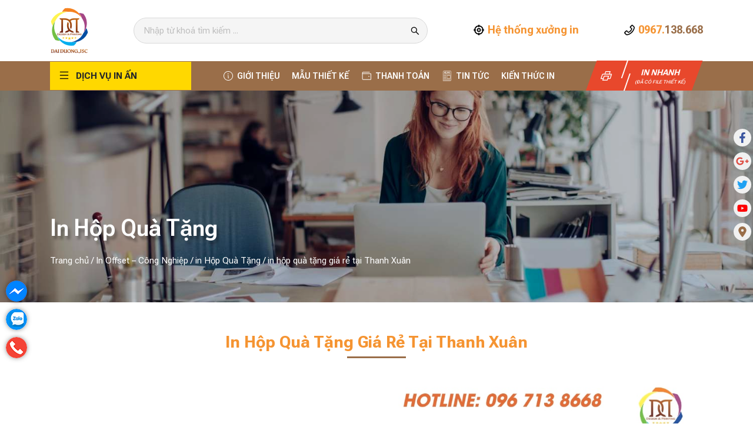

--- FILE ---
content_type: text/html; charset=UTF-8
request_url: https://xuongindaiduong.com/hop-qua-tang-gia-re-tai-thanh-xuan/
body_size: 28409
content:
<!DOCTYPE html>
<html lang="vi" prefix="og: https://ogp.me/ns#" class="no-js">
	<head>
	
		<!-- Google Tag Manager -->
<script>(function(w,d,s,l,i){w[l]=w[l]||[];w[l].push({'gtm.start':
new Date().getTime(),event:'gtm.js'});var f=d.getElementsByTagName(s)[0],
j=d.createElement(s),dl=l!='dataLayer'?'&l='+l:'';j.async=true;j.src=
'https://www.googletagmanager.com/gtm.js?id='+i+dl;f.parentNode.insertBefore(j,f);
})(window,document,'script','dataLayer','GTM-K6WTBBCC');</script>
<!-- End Google Tag Manager -->
		<meta name="p:domain_verify" content="11ccf19c3cc752a68e2ca172ef3c3331"/>
		<meta charset="UTF-8">
		<title>in hộp quà tặng giá rẻ tại Thanh Xuân</title>
		
<!-- Tối ưu hóa công cụ tìm kiếm bởi Rank Math PRO - https://rankmath.com/ -->
<meta name="description" content="Một sự thật hiển nhiên rằng bạn không thể dùng túi bóng để tặng quà cho sếp. Càng không thể để rượu ngoại, trang sức.. vào túi đơn giản. 20-10 đã cận kề, bạn"/>
<meta name="robots" content="follow, index, max-snippet:-1, max-video-preview:-1, max-image-preview:large"/>
<link rel="canonical" href="https://xuongindaiduong.com/hop-qua-tang-gia-re-tai-thanh-xuan/" />
<meta property="og:locale" content="vi_VN" />
<meta property="og:type" content="article" />
<meta property="og:title" content="in hộp quà tặng giá rẻ tại Thanh Xuân" />
<meta property="og:description" content="Một sự thật hiển nhiên rằng bạn không thể dùng túi bóng để tặng quà cho sếp. Càng không thể để rượu ngoại, trang sức.. vào túi đơn giản. 20-10 đã cận kề, bạn" />
<meta property="og:url" content="https://xuongindaiduong.com/hop-qua-tang-gia-re-tai-thanh-xuan/" />
<meta property="og:site_name" content="Xưởng In Đại Dương" />
<meta property="article:tag" content="in hộp quà tặng giá rẻ tại Thanh Xuân" />
<meta property="article:section" content="in Hộp Quà Tặng" />
<meta property="og:image" content="https://xuongindaiduong.com/wp-content/uploads/2018/11/in-hop-qua-tang-gia-re-tai-Thanh-Xuan.jpg" />
<meta property="og:image:secure_url" content="https://xuongindaiduong.com/wp-content/uploads/2018/11/in-hop-qua-tang-gia-re-tai-Thanh-Xuan.jpg" />
<meta property="og:image:width" content="768" />
<meta property="og:image:height" content="592" />
<meta property="og:image:alt" content="in-hop-qua-tang-gia-re-tai-Thanh-Xuan" />
<meta property="og:image:type" content="image/jpeg" />
<meta property="article:published_time" content="2018-11-29T01:57:16+07:00" />
<meta name="twitter:card" content="summary_large_image" />
<meta name="twitter:title" content="in hộp quà tặng giá rẻ tại Thanh Xuân" />
<meta name="twitter:description" content="Một sự thật hiển nhiên rằng bạn không thể dùng túi bóng để tặng quà cho sếp. Càng không thể để rượu ngoại, trang sức.. vào túi đơn giản. 20-10 đã cận kề, bạn" />
<meta name="twitter:image" content="https://xuongindaiduong.com/wp-content/uploads/2018/11/in-hop-qua-tang-gia-re-tai-Thanh-Xuan.jpg" />
<meta name="twitter:label1" content="Được viết bởi" />
<meta name="twitter:data1" content="Ninh Ngọc Đại" />
<meta name="twitter:label2" content="Thời gian để đọc" />
<meta name="twitter:data2" content="3 phút" />
<script type="application/ld+json" class="rank-math-schema-pro">{"@context":"https://schema.org","@graph":[{"@type":"Organization","@id":"https://xuongindaiduong.com/#organization","name":"X\u01b0\u1edfng In \u0110\u1ea1i D\u01b0\u01a1ng","url":"https://xuongindaiduong.com","logo":{"@type":"ImageObject","@id":"https://xuongindaiduong.com/#logo","url":"https://xuongindaiduong.com/wp-content/uploads/2023/11/logo.png","contentUrl":"https://xuongindaiduong.com/wp-content/uploads/2023/11/logo.png","caption":"X\u01b0\u1edfng In \u0110\u1ea1i D\u01b0\u01a1ng","inLanguage":"vi","width":"66","height":"80"}},{"@type":"WebSite","@id":"https://xuongindaiduong.com/#website","url":"https://xuongindaiduong.com","name":"X\u01b0\u1edfng In \u0110\u1ea1i D\u01b0\u01a1ng","publisher":{"@id":"https://xuongindaiduong.com/#organization"},"inLanguage":"vi"},{"@type":"ImageObject","@id":"https://xuongindaiduong.com/wp-content/uploads/2018/11/in-hop-qua-tang-gia-re-tai-Thanh-Xuan.jpg","url":"https://xuongindaiduong.com/wp-content/uploads/2018/11/in-hop-qua-tang-gia-re-tai-Thanh-Xuan.jpg","width":"768","height":"592","caption":"in-hop-qua-tang-gia-re-tai-Thanh-Xuan","inLanguage":"vi"},{"@type":"WebPage","@id":"https://xuongindaiduong.com/hop-qua-tang-gia-re-tai-thanh-xuan/#webpage","url":"https://xuongindaiduong.com/hop-qua-tang-gia-re-tai-thanh-xuan/","name":"in h\u1ed9p qu\u00e0 t\u1eb7ng gi\u00e1 r\u1ebb t\u1ea1i Thanh Xu\u00e2n","datePublished":"2018-11-29T01:57:16+07:00","dateModified":"2018-11-29T01:57:16+07:00","isPartOf":{"@id":"https://xuongindaiduong.com/#website"},"primaryImageOfPage":{"@id":"https://xuongindaiduong.com/wp-content/uploads/2018/11/in-hop-qua-tang-gia-re-tai-Thanh-Xuan.jpg"},"inLanguage":"vi"},{"@type":"Person","@id":"https://xuongindaiduong.com/author/admin/","name":"Ninh Ng\u1ecdc \u0110\u1ea1i","description":"Ninh Ng\u1ecdc \u0110\u1ea1i | X\u01b0\u1edfng In \u0110\u1ea1i D\u01b0\u01a1ng","url":"https://xuongindaiduong.com/author/admin/","image":{"@type":"ImageObject","@id":"https://secure.gravatar.com/avatar/212613ecd884190e093ce28e46744a9a?s=96&amp;d=blank&amp;r=g","url":"https://secure.gravatar.com/avatar/212613ecd884190e093ce28e46744a9a?s=96&amp;d=blank&amp;r=g","caption":"Ninh Ng\u1ecdc \u0110\u1ea1i","inLanguage":"vi"},"worksFor":{"@id":"https://xuongindaiduong.com/#organization"}},{"@type":"BlogPosting","headline":"in h\u1ed9p qu\u00e0 t\u1eb7ng gi\u00e1 r\u1ebb t\u1ea1i Thanh Xu\u00e2n","keywords":"in h\u1ed9p qu\u00e0 t\u1eb7ng gi\u00e1 r\u1ebb t\u1ea1i Thanh Xu\u00e2n","datePublished":"2018-11-29T01:57:16+07:00","dateModified":"2018-11-29T01:57:16+07:00","author":{"@id":"https://xuongindaiduong.com/author/admin/","name":"Ninh Ng\u1ecdc \u0110\u1ea1i"},"publisher":{"@id":"https://xuongindaiduong.com/#organization"},"description":"M\u1ed9t s\u1ef1 th\u1eadt hi\u1ec3n nhi\u00ean r\u1eb1ng b\u1ea1n kh\u00f4ng th\u1ec3 d\u00f9ng t\u00fai b\u00f3ng \u0111\u1ec3 t\u1eb7ng qu\u00e0 cho s\u1ebfp. C\u00e0ng kh\u00f4ng th\u1ec3 \u0111\u1ec3 r\u01b0\u1ee3u ngo\u1ea1i, trang s\u1ee9c.. v\u00e0o t\u00fai \u0111\u01a1n gi\u1ea3n. 20-10 \u0111\u00e3 c\u1eadn k\u1ec1, b\u1ea1n","name":"in h\u1ed9p qu\u00e0 t\u1eb7ng gi\u00e1 r\u1ebb t\u1ea1i Thanh Xu\u00e2n","@id":"https://xuongindaiduong.com/hop-qua-tang-gia-re-tai-thanh-xuan/#richSnippet","isPartOf":{"@id":"https://xuongindaiduong.com/hop-qua-tang-gia-re-tai-thanh-xuan/#webpage"},"image":{"@id":"https://xuongindaiduong.com/wp-content/uploads/2018/11/in-hop-qua-tang-gia-re-tai-Thanh-Xuan.jpg"},"inLanguage":"vi","mainEntityOfPage":{"@id":"https://xuongindaiduong.com/hop-qua-tang-gia-re-tai-thanh-xuan/#webpage"}}]}</script>
<!-- /Plugin SEO WordPress Rank Math -->

<link rel='dns-prefetch' href='//www.googletagmanager.com' />
<link rel="alternate" type="application/rss+xml" title="Xưởng in Đại Dương &raquo; in hộp quà tặng giá rẻ tại Thanh Xuân Dòng bình luận" href="https://xuongindaiduong.com/hop-qua-tang-gia-re-tai-thanh-xuan/feed/" />
<style id='rank-math-toc-block-style-inline-css' type='text/css'>
.wp-block-rank-math-toc-block nav ol{counter-reset:item}.wp-block-rank-math-toc-block nav ol li{display:block}.wp-block-rank-math-toc-block nav ol li:before{content:counters(item, ".") ". ";counter-increment:item}

</style>
<style id='classic-theme-styles-inline-css' type='text/css'>
/*! This file is auto-generated */
.wp-block-button__link{color:#fff;background-color:#32373c;border-radius:9999px;box-shadow:none;text-decoration:none;padding:calc(.667em + 2px) calc(1.333em + 2px);font-size:1.125em}.wp-block-file__button{background:#32373c;color:#fff;text-decoration:none}
</style>
<link rel='stylesheet' id='contact-form-7-css' href='https://xuongindaiduong.com/wp-content/plugins/contact-form-7/includes/css/styles.css' type='text/css' media='all' />
<style id='global-styles-inline-css' type='text/css'>
:root{--wp--preset--aspect-ratio--square: 1;--wp--preset--aspect-ratio--4-3: 4/3;--wp--preset--aspect-ratio--3-4: 3/4;--wp--preset--aspect-ratio--3-2: 3/2;--wp--preset--aspect-ratio--2-3: 2/3;--wp--preset--aspect-ratio--16-9: 16/9;--wp--preset--aspect-ratio--9-16: 9/16;--wp--preset--color--black: #000000;--wp--preset--color--cyan-bluish-gray: #abb8c3;--wp--preset--color--white: #ffffff;--wp--preset--color--pale-pink: #f78da7;--wp--preset--color--vivid-red: #cf2e2e;--wp--preset--color--luminous-vivid-orange: #ff6900;--wp--preset--color--luminous-vivid-amber: #fcb900;--wp--preset--color--light-green-cyan: #7bdcb5;--wp--preset--color--vivid-green-cyan: #00d084;--wp--preset--color--pale-cyan-blue: #8ed1fc;--wp--preset--color--vivid-cyan-blue: #0693e3;--wp--preset--color--vivid-purple: #9b51e0;--wp--preset--gradient--vivid-cyan-blue-to-vivid-purple: linear-gradient(135deg,rgba(6,147,227,1) 0%,rgb(155,81,224) 100%);--wp--preset--gradient--light-green-cyan-to-vivid-green-cyan: linear-gradient(135deg,rgb(122,220,180) 0%,rgb(0,208,130) 100%);--wp--preset--gradient--luminous-vivid-amber-to-luminous-vivid-orange: linear-gradient(135deg,rgba(252,185,0,1) 0%,rgba(255,105,0,1) 100%);--wp--preset--gradient--luminous-vivid-orange-to-vivid-red: linear-gradient(135deg,rgba(255,105,0,1) 0%,rgb(207,46,46) 100%);--wp--preset--gradient--very-light-gray-to-cyan-bluish-gray: linear-gradient(135deg,rgb(238,238,238) 0%,rgb(169,184,195) 100%);--wp--preset--gradient--cool-to-warm-spectrum: linear-gradient(135deg,rgb(74,234,220) 0%,rgb(151,120,209) 20%,rgb(207,42,186) 40%,rgb(238,44,130) 60%,rgb(251,105,98) 80%,rgb(254,248,76) 100%);--wp--preset--gradient--blush-light-purple: linear-gradient(135deg,rgb(255,206,236) 0%,rgb(152,150,240) 100%);--wp--preset--gradient--blush-bordeaux: linear-gradient(135deg,rgb(254,205,165) 0%,rgb(254,45,45) 50%,rgb(107,0,62) 100%);--wp--preset--gradient--luminous-dusk: linear-gradient(135deg,rgb(255,203,112) 0%,rgb(199,81,192) 50%,rgb(65,88,208) 100%);--wp--preset--gradient--pale-ocean: linear-gradient(135deg,rgb(255,245,203) 0%,rgb(182,227,212) 50%,rgb(51,167,181) 100%);--wp--preset--gradient--electric-grass: linear-gradient(135deg,rgb(202,248,128) 0%,rgb(113,206,126) 100%);--wp--preset--gradient--midnight: linear-gradient(135deg,rgb(2,3,129) 0%,rgb(40,116,252) 100%);--wp--preset--font-size--small: 13px;--wp--preset--font-size--medium: 20px;--wp--preset--font-size--large: 36px;--wp--preset--font-size--x-large: 42px;--wp--preset--spacing--20: 0.44rem;--wp--preset--spacing--30: 0.67rem;--wp--preset--spacing--40: 1rem;--wp--preset--spacing--50: 1.5rem;--wp--preset--spacing--60: 2.25rem;--wp--preset--spacing--70: 3.38rem;--wp--preset--spacing--80: 5.06rem;--wp--preset--shadow--natural: 6px 6px 9px rgba(0, 0, 0, 0.2);--wp--preset--shadow--deep: 12px 12px 50px rgba(0, 0, 0, 0.4);--wp--preset--shadow--sharp: 6px 6px 0px rgba(0, 0, 0, 0.2);--wp--preset--shadow--outlined: 6px 6px 0px -3px rgba(255, 255, 255, 1), 6px 6px rgba(0, 0, 0, 1);--wp--preset--shadow--crisp: 6px 6px 0px rgba(0, 0, 0, 1);}:where(.is-layout-flex){gap: 0.5em;}:where(.is-layout-grid){gap: 0.5em;}body .is-layout-flex{display: flex;}.is-layout-flex{flex-wrap: wrap;align-items: center;}.is-layout-flex > :is(*, div){margin: 0;}body .is-layout-grid{display: grid;}.is-layout-grid > :is(*, div){margin: 0;}:where(.wp-block-columns.is-layout-flex){gap: 2em;}:where(.wp-block-columns.is-layout-grid){gap: 2em;}:where(.wp-block-post-template.is-layout-flex){gap: 1.25em;}:where(.wp-block-post-template.is-layout-grid){gap: 1.25em;}.has-black-color{color: var(--wp--preset--color--black) !important;}.has-cyan-bluish-gray-color{color: var(--wp--preset--color--cyan-bluish-gray) !important;}.has-white-color{color: var(--wp--preset--color--white) !important;}.has-pale-pink-color{color: var(--wp--preset--color--pale-pink) !important;}.has-vivid-red-color{color: var(--wp--preset--color--vivid-red) !important;}.has-luminous-vivid-orange-color{color: var(--wp--preset--color--luminous-vivid-orange) !important;}.has-luminous-vivid-amber-color{color: var(--wp--preset--color--luminous-vivid-amber) !important;}.has-light-green-cyan-color{color: var(--wp--preset--color--light-green-cyan) !important;}.has-vivid-green-cyan-color{color: var(--wp--preset--color--vivid-green-cyan) !important;}.has-pale-cyan-blue-color{color: var(--wp--preset--color--pale-cyan-blue) !important;}.has-vivid-cyan-blue-color{color: var(--wp--preset--color--vivid-cyan-blue) !important;}.has-vivid-purple-color{color: var(--wp--preset--color--vivid-purple) !important;}.has-black-background-color{background-color: var(--wp--preset--color--black) !important;}.has-cyan-bluish-gray-background-color{background-color: var(--wp--preset--color--cyan-bluish-gray) !important;}.has-white-background-color{background-color: var(--wp--preset--color--white) !important;}.has-pale-pink-background-color{background-color: var(--wp--preset--color--pale-pink) !important;}.has-vivid-red-background-color{background-color: var(--wp--preset--color--vivid-red) !important;}.has-luminous-vivid-orange-background-color{background-color: var(--wp--preset--color--luminous-vivid-orange) !important;}.has-luminous-vivid-amber-background-color{background-color: var(--wp--preset--color--luminous-vivid-amber) !important;}.has-light-green-cyan-background-color{background-color: var(--wp--preset--color--light-green-cyan) !important;}.has-vivid-green-cyan-background-color{background-color: var(--wp--preset--color--vivid-green-cyan) !important;}.has-pale-cyan-blue-background-color{background-color: var(--wp--preset--color--pale-cyan-blue) !important;}.has-vivid-cyan-blue-background-color{background-color: var(--wp--preset--color--vivid-cyan-blue) !important;}.has-vivid-purple-background-color{background-color: var(--wp--preset--color--vivid-purple) !important;}.has-black-border-color{border-color: var(--wp--preset--color--black) !important;}.has-cyan-bluish-gray-border-color{border-color: var(--wp--preset--color--cyan-bluish-gray) !important;}.has-white-border-color{border-color: var(--wp--preset--color--white) !important;}.has-pale-pink-border-color{border-color: var(--wp--preset--color--pale-pink) !important;}.has-vivid-red-border-color{border-color: var(--wp--preset--color--vivid-red) !important;}.has-luminous-vivid-orange-border-color{border-color: var(--wp--preset--color--luminous-vivid-orange) !important;}.has-luminous-vivid-amber-border-color{border-color: var(--wp--preset--color--luminous-vivid-amber) !important;}.has-light-green-cyan-border-color{border-color: var(--wp--preset--color--light-green-cyan) !important;}.has-vivid-green-cyan-border-color{border-color: var(--wp--preset--color--vivid-green-cyan) !important;}.has-pale-cyan-blue-border-color{border-color: var(--wp--preset--color--pale-cyan-blue) !important;}.has-vivid-cyan-blue-border-color{border-color: var(--wp--preset--color--vivid-cyan-blue) !important;}.has-vivid-purple-border-color{border-color: var(--wp--preset--color--vivid-purple) !important;}.has-vivid-cyan-blue-to-vivid-purple-gradient-background{background: var(--wp--preset--gradient--vivid-cyan-blue-to-vivid-purple) !important;}.has-light-green-cyan-to-vivid-green-cyan-gradient-background{background: var(--wp--preset--gradient--light-green-cyan-to-vivid-green-cyan) !important;}.has-luminous-vivid-amber-to-luminous-vivid-orange-gradient-background{background: var(--wp--preset--gradient--luminous-vivid-amber-to-luminous-vivid-orange) !important;}.has-luminous-vivid-orange-to-vivid-red-gradient-background{background: var(--wp--preset--gradient--luminous-vivid-orange-to-vivid-red) !important;}.has-very-light-gray-to-cyan-bluish-gray-gradient-background{background: var(--wp--preset--gradient--very-light-gray-to-cyan-bluish-gray) !important;}.has-cool-to-warm-spectrum-gradient-background{background: var(--wp--preset--gradient--cool-to-warm-spectrum) !important;}.has-blush-light-purple-gradient-background{background: var(--wp--preset--gradient--blush-light-purple) !important;}.has-blush-bordeaux-gradient-background{background: var(--wp--preset--gradient--blush-bordeaux) !important;}.has-luminous-dusk-gradient-background{background: var(--wp--preset--gradient--luminous-dusk) !important;}.has-pale-ocean-gradient-background{background: var(--wp--preset--gradient--pale-ocean) !important;}.has-electric-grass-gradient-background{background: var(--wp--preset--gradient--electric-grass) !important;}.has-midnight-gradient-background{background: var(--wp--preset--gradient--midnight) !important;}.has-small-font-size{font-size: var(--wp--preset--font-size--small) !important;}.has-medium-font-size{font-size: var(--wp--preset--font-size--medium) !important;}.has-large-font-size{font-size: var(--wp--preset--font-size--large) !important;}.has-x-large-font-size{font-size: var(--wp--preset--font-size--x-large) !important;}
:root :where(.wp-block-button.is-style-outline .wp-block-button__link){background: transparent none;border-color: currentColor;border-width: 2px;border-style: solid;color: currentColor;padding-top: 0.667em;padding-right: 1.33em;padding-bottom: 0.667em;padding-left: 1.33em;}
:root :where(.wp-block-site-logo.is-style-rounded){border-radius: 9999px;}
:where(.wp-block-columns.is-layout-flex){gap: 2em;}:where(.wp-block-columns.is-layout-grid){gap: 2em;}
:root :where(.wp-block-pullquote){font-size: 1.5em;line-height: 1.6;}
:where(.wp-block-post-template.is-layout-flex){gap: 1.25em;}:where(.wp-block-post-template.is-layout-grid){gap: 1.25em;}
</style>
<link rel='stylesheet' id='kk-star-ratings-css' href='https://xuongindaiduong.com/wp-content/plugins/kk-star-ratings/src/core/public/css/kk-star-ratings.min.css' type='text/css' media='all' />
<link rel='stylesheet' id='menu-image-css' href='https://xuongindaiduong.com/wp-content/plugins/menu-image/includes/css/menu-image.css' type='text/css' media='all' />
<link rel='stylesheet' id='dashicons-css' href='https://xuongindaiduong.com/wp-includes/css/dashicons.min.css' type='text/css' media='all' />
<link rel='stylesheet' id='wpdiscuz-frontend-css-css' href='https://xuongindaiduong.com/wp-content/plugins/wpdiscuz/themes/default/style.css' type='text/css' media='all' />
<style id='wpdiscuz-frontend-css-inline-css' type='text/css'>
 #wpdcom .wpd-blog-administrator .wpd-comment-label{color:#ffffff;background-color:#00B38F;border:none}#wpdcom .wpd-blog-administrator .wpd-comment-author, #wpdcom .wpd-blog-administrator .wpd-comment-author a{color:#00B38F}#wpdcom.wpd-layout-1 .wpd-comment .wpd-blog-administrator .wpd-avatar img{border-color:#00B38F}#wpdcom.wpd-layout-2 .wpd-comment.wpd-reply .wpd-comment-wrap.wpd-blog-administrator{border-left:3px solid #00B38F}#wpdcom.wpd-layout-2 .wpd-comment .wpd-blog-administrator .wpd-avatar img{border-bottom-color:#00B38F}#wpdcom.wpd-layout-3 .wpd-blog-administrator .wpd-comment-subheader{border-top:1px dashed #00B38F}#wpdcom.wpd-layout-3 .wpd-reply .wpd-blog-administrator .wpd-comment-right{border-left:1px solid #00B38F}#wpdcom .wpd-blog-editor .wpd-comment-label{color:#ffffff;background-color:#00B38F;border:none}#wpdcom .wpd-blog-editor .wpd-comment-author, #wpdcom .wpd-blog-editor .wpd-comment-author a{color:#00B38F}#wpdcom.wpd-layout-1 .wpd-comment .wpd-blog-editor .wpd-avatar img{border-color:#00B38F}#wpdcom.wpd-layout-2 .wpd-comment.wpd-reply .wpd-comment-wrap.wpd-blog-editor{border-left:3px solid #00B38F}#wpdcom.wpd-layout-2 .wpd-comment .wpd-blog-editor .wpd-avatar img{border-bottom-color:#00B38F}#wpdcom.wpd-layout-3 .wpd-blog-editor .wpd-comment-subheader{border-top:1px dashed #00B38F}#wpdcom.wpd-layout-3 .wpd-reply .wpd-blog-editor .wpd-comment-right{border-left:1px solid #00B38F}#wpdcom .wpd-blog-author .wpd-comment-label{color:#ffffff;background-color:#00B38F;border:none}#wpdcom .wpd-blog-author .wpd-comment-author, #wpdcom .wpd-blog-author .wpd-comment-author a{color:#00B38F}#wpdcom.wpd-layout-1 .wpd-comment .wpd-blog-author .wpd-avatar img{border-color:#00B38F}#wpdcom.wpd-layout-2 .wpd-comment .wpd-blog-author .wpd-avatar img{border-bottom-color:#00B38F}#wpdcom.wpd-layout-3 .wpd-blog-author .wpd-comment-subheader{border-top:1px dashed #00B38F}#wpdcom.wpd-layout-3 .wpd-reply .wpd-blog-author .wpd-comment-right{border-left:1px solid #00B38F}#wpdcom .wpd-blog-contributor .wpd-comment-label{color:#ffffff;background-color:#00B38F;border:none}#wpdcom .wpd-blog-contributor .wpd-comment-author, #wpdcom .wpd-blog-contributor .wpd-comment-author a{color:#00B38F}#wpdcom.wpd-layout-1 .wpd-comment .wpd-blog-contributor .wpd-avatar img{border-color:#00B38F}#wpdcom.wpd-layout-2 .wpd-comment .wpd-blog-contributor .wpd-avatar img{border-bottom-color:#00B38F}#wpdcom.wpd-layout-3 .wpd-blog-contributor .wpd-comment-subheader{border-top:1px dashed #00B38F}#wpdcom.wpd-layout-3 .wpd-reply .wpd-blog-contributor .wpd-comment-right{border-left:1px solid #00B38F}#wpdcom .wpd-blog-subscriber .wpd-comment-label{color:#ffffff;background-color:#00B38F;border:none}#wpdcom .wpd-blog-subscriber .wpd-comment-author, #wpdcom .wpd-blog-subscriber .wpd-comment-author a{color:#00B38F}#wpdcom.wpd-layout-2 .wpd-comment .wpd-blog-subscriber .wpd-avatar img{border-bottom-color:#00B38F}#wpdcom.wpd-layout-3 .wpd-blog-subscriber .wpd-comment-subheader{border-top:1px dashed #00B38F}#wpdcom .wpd-blog-post_author .wpd-comment-label{color:#ffffff;background-color:#00B38F;border:none}#wpdcom .wpd-blog-post_author .wpd-comment-author, #wpdcom .wpd-blog-post_author .wpd-comment-author a{color:#00B38F}#wpdcom .wpd-blog-post_author .wpd-avatar img{border-color:#00B38F}#wpdcom.wpd-layout-1 .wpd-comment .wpd-blog-post_author .wpd-avatar img{border-color:#00B38F}#wpdcom.wpd-layout-2 .wpd-comment.wpd-reply .wpd-comment-wrap.wpd-blog-post_author{border-left:3px solid #00B38F}#wpdcom.wpd-layout-2 .wpd-comment .wpd-blog-post_author .wpd-avatar img{border-bottom-color:#00B38F}#wpdcom.wpd-layout-3 .wpd-blog-post_author .wpd-comment-subheader{border-top:1px dashed #00B38F}#wpdcom.wpd-layout-3 .wpd-reply .wpd-blog-post_author .wpd-comment-right{border-left:1px solid #00B38F}#wpdcom .wpd-blog-guest .wpd-comment-label{color:#ffffff;background-color:#00B38F;border:none}#wpdcom .wpd-blog-guest .wpd-comment-author, #wpdcom .wpd-blog-guest .wpd-comment-author a{color:#00B38F}#wpdcom.wpd-layout-3 .wpd-blog-guest .wpd-comment-subheader{border-top:1px dashed #00B38F}#comments, #respond, .comments-area, #wpdcom{}#wpdcom .ql-editor > *{color:#777777}#wpdcom .ql-editor::before{}#wpdcom .ql-toolbar{border:1px solid #DDDDDD;border-top:none}#wpdcom .ql-container{border:1px solid #DDDDDD;border-bottom:none}#wpdcom .wpd-form-row .wpdiscuz-item input[type="text"], #wpdcom .wpd-form-row .wpdiscuz-item input[type="email"], #wpdcom .wpd-form-row .wpdiscuz-item input[type="url"], #wpdcom .wpd-form-row .wpdiscuz-item input[type="color"], #wpdcom .wpd-form-row .wpdiscuz-item input[type="date"], #wpdcom .wpd-form-row .wpdiscuz-item input[type="datetime"], #wpdcom .wpd-form-row .wpdiscuz-item input[type="datetime-local"], #wpdcom .wpd-form-row .wpdiscuz-item input[type="month"], #wpdcom .wpd-form-row .wpdiscuz-item input[type="number"], #wpdcom .wpd-form-row .wpdiscuz-item input[type="time"], #wpdcom textarea, #wpdcom select{border:1px solid #DDDDDD;color:#777777}#wpdcom .wpd-form-row .wpdiscuz-item textarea{border:1px solid #DDDDDD}#wpdcom input::placeholder, #wpdcom textarea::placeholder, #wpdcom input::-moz-placeholder, #wpdcom textarea::-webkit-input-placeholder{}#wpdcom .wpd-comment-text{color:#777777}#wpdcom .wpd-thread-head .wpd-thread-info{border-bottom:2px solid #00B38F}#wpdcom .wpd-thread-head .wpd-thread-info.wpd-reviews-tab svg{fill:#00B38F}#wpdcom .wpd-thread-head .wpdiscuz-user-settings{border-bottom:2px solid #00B38F}#wpdcom .wpd-thread-head .wpdiscuz-user-settings:hover{color:#00B38F}#wpdcom .wpd-comment .wpd-follow-link:hover{color:#00B38F}#wpdcom .wpd-comment-status .wpd-sticky{color:#00B38F}#wpdcom .wpd-thread-filter .wpdf-active{color:#00B38F;border-bottom-color:#00B38F}#wpdcom .wpd-comment-info-bar{border:1px dashed #33c3a6;background:#e6f8f4}#wpdcom .wpd-comment-info-bar .wpd-current-view i{color:#00B38F}#wpdcom .wpd-filter-view-all:hover{background:#00B38F}#wpdcom .wpdiscuz-item .wpdiscuz-rating > label{color:#DDDDDD}#wpdcom .wpdiscuz-item .wpdiscuz-rating:not(:checked) > label:hover, .wpdiscuz-rating:not(:checked) > label:hover ~ label{}#wpdcom .wpdiscuz-item .wpdiscuz-rating > input ~ label:hover, #wpdcom .wpdiscuz-item .wpdiscuz-rating > input:not(:checked) ~ label:hover ~ label, #wpdcom .wpdiscuz-item .wpdiscuz-rating > input:not(:checked) ~ label:hover ~ label{color:#FFED85}#wpdcom .wpdiscuz-item .wpdiscuz-rating > input:checked ~ label:hover, #wpdcom .wpdiscuz-item .wpdiscuz-rating > input:checked ~ label:hover, #wpdcom .wpdiscuz-item .wpdiscuz-rating > label:hover ~ input:checked ~ label, #wpdcom .wpdiscuz-item .wpdiscuz-rating > input:checked + label:hover ~ label, #wpdcom .wpdiscuz-item .wpdiscuz-rating > input:checked ~ label:hover ~ label, .wpd-custom-field .wcf-active-star, #wpdcom .wpdiscuz-item .wpdiscuz-rating > input:checked ~ label{color:#FFD700}#wpd-post-rating .wpd-rating-wrap .wpd-rating-stars svg .wpd-star{fill:#DDDDDD}#wpd-post-rating .wpd-rating-wrap .wpd-rating-stars svg .wpd-active{fill:#FFD700}#wpd-post-rating .wpd-rating-wrap .wpd-rate-starts svg .wpd-star{fill:#DDDDDD}#wpd-post-rating .wpd-rating-wrap .wpd-rate-starts:hover svg .wpd-star{fill:#FFED85}#wpd-post-rating.wpd-not-rated .wpd-rating-wrap .wpd-rate-starts svg:hover ~ svg .wpd-star{fill:#DDDDDD}.wpdiscuz-post-rating-wrap .wpd-rating .wpd-rating-wrap .wpd-rating-stars svg .wpd-star{fill:#DDDDDD}.wpdiscuz-post-rating-wrap .wpd-rating .wpd-rating-wrap .wpd-rating-stars svg .wpd-active{fill:#FFD700}#wpdcom .wpd-comment .wpd-follow-active{color:#ff7a00}#wpdcom .page-numbers{color:#555;border:#555 1px solid}#wpdcom span.current{background:#555}#wpdcom.wpd-layout-1 .wpd-new-loaded-comment > .wpd-comment-wrap > .wpd-comment-right{background:#FFFAD6}#wpdcom.wpd-layout-2 .wpd-new-loaded-comment.wpd-comment > .wpd-comment-wrap > .wpd-comment-right{background:#FFFAD6}#wpdcom.wpd-layout-2 .wpd-new-loaded-comment.wpd-comment.wpd-reply > .wpd-comment-wrap > .wpd-comment-right{background:transparent}#wpdcom.wpd-layout-2 .wpd-new-loaded-comment.wpd-comment.wpd-reply > .wpd-comment-wrap{background:#FFFAD6}#wpdcom.wpd-layout-3 .wpd-new-loaded-comment.wpd-comment > .wpd-comment-wrap > .wpd-comment-right{background:#FFFAD6}#wpdcom .wpd-follow:hover i, #wpdcom .wpd-unfollow:hover i, #wpdcom .wpd-comment .wpd-follow-active:hover i{color:#00B38F}#wpdcom .wpdiscuz-readmore{cursor:pointer;color:#00B38F}.wpd-custom-field .wcf-pasiv-star, #wpcomm .wpdiscuz-item .wpdiscuz-rating > label{color:#DDDDDD}.wpd-wrapper .wpd-list-item.wpd-active{border-top:3px solid #00B38F}#wpdcom.wpd-layout-2 .wpd-comment.wpd-reply.wpd-unapproved-comment .wpd-comment-wrap{border-left:3px solid #FFFAD6}#wpdcom.wpd-layout-3 .wpd-comment.wpd-reply.wpd-unapproved-comment .wpd-comment-right{border-left:1px solid #FFFAD6}#wpdcom .wpd-prim-button{background-color:#07B290;color:#FFFFFF}#wpdcom .wpd_label__check i.wpdicon-on{color:#07B290;border:1px solid #83d9c8}#wpd-bubble-wrapper #wpd-bubble-all-comments-count{color:#1DB99A}#wpd-bubble-wrapper > div{background-color:#1DB99A}#wpd-bubble-wrapper > #wpd-bubble #wpd-bubble-add-message{background-color:#1DB99A}#wpd-bubble-wrapper > #wpd-bubble #wpd-bubble-add-message::before{border-left-color:#1DB99A;border-right-color:#1DB99A}#wpd-bubble-wrapper.wpd-right-corner > #wpd-bubble #wpd-bubble-add-message::before{border-left-color:#1DB99A;border-right-color:#1DB99A}.wpd-inline-icon-wrapper path.wpd-inline-icon-first{fill:#1DB99A}.wpd-inline-icon-count{background-color:#1DB99A}.wpd-inline-icon-count::before{border-right-color:#1DB99A}.wpd-inline-form-wrapper::before{border-bottom-color:#1DB99A}.wpd-inline-form-question{background-color:#1DB99A}.wpd-inline-form{background-color:#1DB99A}.wpd-last-inline-comments-wrapper{border-color:#1DB99A}.wpd-last-inline-comments-wrapper::before{border-bottom-color:#1DB99A}.wpd-last-inline-comments-wrapper .wpd-view-all-inline-comments{background:#1DB99A}.wpd-last-inline-comments-wrapper .wpd-view-all-inline-comments:hover,.wpd-last-inline-comments-wrapper .wpd-view-all-inline-comments:active,.wpd-last-inline-comments-wrapper .wpd-view-all-inline-comments:focus{background-color:#1DB99A}#wpdcom .ql-snow .ql-tooltip[data-mode="link"]::before{content:"Nhập link:"}#wpdcom .ql-snow .ql-tooltip.ql-editing a.ql-action::after{content:"Lưu"}.comments-area{width:auto}
</style>
<link rel='stylesheet' id='wpdiscuz-fa-css' href='https://xuongindaiduong.com/wp-content/plugins/wpdiscuz/assets/third-party/font-awesome-5.13.0/css/fa.min.css' type='text/css' media='all' />
<link rel='stylesheet' id='wpdiscuz-combo-css-css' href='https://xuongindaiduong.com/wp-content/plugins/wpdiscuz/assets/css/wpdiscuz-combo.min.css' type='text/css' media='all' />
<link rel='stylesheet' id='wp-pagenavi-css' href='https://xuongindaiduong.com/wp-content/plugins/wp-pagenavi/pagenavi-css.css' type='text/css' media='all' />
<link rel='stylesheet' id='fixedtoc-style-css' href='https://xuongindaiduong.com/wp-content/plugins/fixed-toc/frontend/assets/css/ftoc.min.css' type='text/css' media='all' />
<style id='fixedtoc-style-inline-css' type='text/css'>
.ftwp-in-post#ftwp-container-outer { height: auto; } #ftwp-container.ftwp-wrap #ftwp-contents { width: auto; height: auto; } .ftwp-in-post#ftwp-container-outer #ftwp-contents { height: auto; } .ftwp-in-post#ftwp-container-outer.ftwp-float-none #ftwp-contents { width: 1200px; } #ftwp-container.ftwp-wrap #ftwp-trigger { width: 50px; height: 50px; font-size: 30px; } #ftwp-container #ftwp-trigger.ftwp-border-medium { font-size: 29px; } #ftwp-container.ftwp-wrap #ftwp-header { font-size: 22px; font-family: inherit; } #ftwp-container.ftwp-wrap #ftwp-header-title { font-weight: bold; } #ftwp-container.ftwp-wrap #ftwp-list { font-size: 14px; font-family: inherit; } #ftwp-container #ftwp-list.ftwp-liststyle-decimal .ftwp-anchor::before { font-size: 14px; } #ftwp-container #ftwp-list.ftwp-strong-first>.ftwp-item>.ftwp-anchor .ftwp-text { font-size: 15.4px; } #ftwp-container #ftwp-list.ftwp-strong-first.ftwp-liststyle-decimal>.ftwp-item>.ftwp-anchor::before { font-size: 15.4px; } #ftwp-container.ftwp-wrap #ftwp-trigger { color: #333; background: rgba(243,243,243,0.95); } #ftwp-container.ftwp-wrap #ftwp-trigger { border-color: rgba(51,51,51,0.95); } #ftwp-container.ftwp-wrap #ftwp-contents { border-color: rgba(51,51,51,0.95); } #ftwp-container.ftwp-wrap #ftwp-header { color: #333; background: rgba(243,243,243,0.95); } #ftwp-container.ftwp-wrap #ftwp-contents:hover #ftwp-header { background: #f3f3f3; } #ftwp-container.ftwp-wrap #ftwp-list { color: #333; background: rgba(243,243,243,0.95); } #ftwp-container.ftwp-wrap #ftwp-contents:hover #ftwp-list { background: #f3f3f3; } #ftwp-container.ftwp-wrap #ftwp-list .ftwp-anchor:hover { color: #00A368; } #ftwp-container.ftwp-wrap #ftwp-list .ftwp-anchor:focus, #ftwp-container.ftwp-wrap #ftwp-list .ftwp-active, #ftwp-container.ftwp-wrap #ftwp-list .ftwp-active:hover { color: #fff; } #ftwp-container.ftwp-wrap #ftwp-list .ftwp-text::before { background: rgba(221,51,51,0.95); } .ftwp-heading-target::before { background: rgba(221,51,51,0.95); }
</style>
<script type="text/javascript" src="https://xuongindaiduong.com/wp-includes/js/dist/vendor/wp-polyfill-inert.min.js" id="wp-polyfill-inert-js"></script>
<script type="text/javascript" src="https://xuongindaiduong.com/wp-includes/js/dist/vendor/regenerator-runtime.min.js" id="regenerator-runtime-js"></script>
<script type="text/javascript" src="https://xuongindaiduong.com/wp-includes/js/dist/vendor/wp-polyfill.min.js" id="wp-polyfill-js"></script>
<script type="text/javascript" src="https://xuongindaiduong.com/wp-content/plugins/gutenberg/build/hooks/index.min.js" id="wp-hooks-js"></script>
<script type="text/javascript" src="https://xuongindaiduong.com/wp-content/plugins/gutenberg/build/i18n/index.min.js" id="wp-i18n-js"></script>
<script type="text/javascript" id="wp-i18n-js-after">
/* <![CDATA[ */
wp.i18n.setLocaleData( { 'text direction\u0004ltr': [ 'ltr' ] } );
/* ]]> */
</script>
<script type="text/javascript" src="https://xuongindaiduong.com/wp-includes/js/jquery/jquery.min.js" id="jquery-core-js"></script>
<script type="text/javascript" src="https://xuongindaiduong.com/wp-includes/js/jquery/jquery-migrate.min.js" id="jquery-migrate-js"></script>

<!-- Đoạn mã Google tag (gtag.js) được thêm bởi Site Kit -->
<!-- Đoạn mã Google Analytics được thêm bởi Site Kit -->
<!-- Đoạn mã Google Ads được thêm bởi Site Kit -->
<script type="text/javascript" src="https://www.googletagmanager.com/gtag/js?id=GT-P8Q285JS" id="google_gtagjs-js" async></script>
<script type="text/javascript" id="google_gtagjs-js-after">
/* <![CDATA[ */
window.dataLayer = window.dataLayer || [];function gtag(){dataLayer.push(arguments);}
gtag("set","linker",{"domains":["xuongindaiduong.com"]});
gtag("js", new Date());
gtag("set", "developer_id.dZTNiMT", true);
gtag("config", "GT-P8Q285JS");
gtag("config", "AW-826475609");
 window._googlesitekit = window._googlesitekit || {}; window._googlesitekit.throttledEvents = []; window._googlesitekit.gtagEvent = (name, data) => { var key = JSON.stringify( { name, data } ); if ( !! window._googlesitekit.throttledEvents[ key ] ) { return; } window._googlesitekit.throttledEvents[ key ] = true; setTimeout( () => { delete window._googlesitekit.throttledEvents[ key ]; }, 5 ); gtag( "event", name, { ...data, event_source: "site-kit" } ); }; 
/* ]]> */
</script>

<meta name="generator" content="Site Kit by Google 1.165.0" /><!-- Analytics by WP Statistics v14.7.2 - https://wp-statistics.com/ -->

<!-- Thẻ meta Google AdSense được thêm bởi Site Kit -->
<meta name="google-adsense-platform-account" content="ca-host-pub-2644536267352236">
<meta name="google-adsense-platform-domain" content="sitekit.withgoogle.com">
<!-- Kết thúc thẻ meta Google AdSense được thêm bởi Site Kit -->
<style type="text/css">.saboxplugin-wrap{-webkit-box-sizing:border-box;-moz-box-sizing:border-box;-ms-box-sizing:border-box;box-sizing:border-box;border:1px solid #eee;width:100%;clear:both;display:block;overflow:hidden;word-wrap:break-word;position:relative}.saboxplugin-wrap .saboxplugin-gravatar{float:left;padding:0 20px 20px 20px}.saboxplugin-wrap .saboxplugin-gravatar img{max-width:100px;height:auto;border-radius:0;}.saboxplugin-wrap .saboxplugin-authorname{font-size:18px;line-height:1;margin:20px 0 0 20px;display:block}.saboxplugin-wrap .saboxplugin-authorname a{text-decoration:none}.saboxplugin-wrap .saboxplugin-authorname a:focus{outline:0}.saboxplugin-wrap .saboxplugin-desc{display:block;margin:5px 20px}.saboxplugin-wrap .saboxplugin-desc a{text-decoration:underline}.saboxplugin-wrap .saboxplugin-desc p{margin:5px 0 12px}.saboxplugin-wrap .saboxplugin-web{margin:0 20px 15px;text-align:left}.saboxplugin-wrap .sab-web-position{text-align:right}.saboxplugin-wrap .saboxplugin-web a{color:#ccc;text-decoration:none}.saboxplugin-wrap .saboxplugin-socials{position:relative;display:block;background:#fcfcfc;padding:5px;border-top:1px solid #eee}.saboxplugin-wrap .saboxplugin-socials a svg{width:20px;height:20px}.saboxplugin-wrap .saboxplugin-socials a svg .st2{fill:#fff; transform-origin:center center;}.saboxplugin-wrap .saboxplugin-socials a svg .st1{fill:rgba(0,0,0,.3)}.saboxplugin-wrap .saboxplugin-socials a:hover{opacity:.8;-webkit-transition:opacity .4s;-moz-transition:opacity .4s;-o-transition:opacity .4s;transition:opacity .4s;box-shadow:none!important;-webkit-box-shadow:none!important}.saboxplugin-wrap .saboxplugin-socials .saboxplugin-icon-color{box-shadow:none;padding:0;border:0;-webkit-transition:opacity .4s;-moz-transition:opacity .4s;-o-transition:opacity .4s;transition:opacity .4s;display:inline-block;color:#fff;font-size:0;text-decoration:inherit;margin:5px;-webkit-border-radius:0;-moz-border-radius:0;-ms-border-radius:0;-o-border-radius:0;border-radius:0;overflow:hidden}.saboxplugin-wrap .saboxplugin-socials .saboxplugin-icon-grey{text-decoration:inherit;box-shadow:none;position:relative;display:-moz-inline-stack;display:inline-block;vertical-align:middle;zoom:1;margin:10px 5px;color:#444;fill:#444}.clearfix:after,.clearfix:before{content:' ';display:table;line-height:0;clear:both}.ie7 .clearfix{zoom:1}.saboxplugin-socials.sabox-colored .saboxplugin-icon-color .sab-twitch{border-color:#38245c}.saboxplugin-socials.sabox-colored .saboxplugin-icon-color .sab-addthis{border-color:#e91c00}.saboxplugin-socials.sabox-colored .saboxplugin-icon-color .sab-behance{border-color:#003eb0}.saboxplugin-socials.sabox-colored .saboxplugin-icon-color .sab-delicious{border-color:#06c}.saboxplugin-socials.sabox-colored .saboxplugin-icon-color .sab-deviantart{border-color:#036824}.saboxplugin-socials.sabox-colored .saboxplugin-icon-color .sab-digg{border-color:#00327c}.saboxplugin-socials.sabox-colored .saboxplugin-icon-color .sab-dribbble{border-color:#ba1655}.saboxplugin-socials.sabox-colored .saboxplugin-icon-color .sab-facebook{border-color:#1e2e4f}.saboxplugin-socials.sabox-colored .saboxplugin-icon-color .sab-flickr{border-color:#003576}.saboxplugin-socials.sabox-colored .saboxplugin-icon-color .sab-github{border-color:#264874}.saboxplugin-socials.sabox-colored .saboxplugin-icon-color .sab-google{border-color:#0b51c5}.saboxplugin-socials.sabox-colored .saboxplugin-icon-color .sab-googleplus{border-color:#96271a}.saboxplugin-socials.sabox-colored .saboxplugin-icon-color .sab-html5{border-color:#902e13}.saboxplugin-socials.sabox-colored .saboxplugin-icon-color .sab-instagram{border-color:#1630aa}.saboxplugin-socials.sabox-colored .saboxplugin-icon-color .sab-linkedin{border-color:#00344f}.saboxplugin-socials.sabox-colored .saboxplugin-icon-color .sab-pinterest{border-color:#5b040e}.saboxplugin-socials.sabox-colored .saboxplugin-icon-color .sab-reddit{border-color:#992900}.saboxplugin-socials.sabox-colored .saboxplugin-icon-color .sab-rss{border-color:#a43b0a}.saboxplugin-socials.sabox-colored .saboxplugin-icon-color .sab-sharethis{border-color:#5d8420}.saboxplugin-socials.sabox-colored .saboxplugin-icon-color .sab-skype{border-color:#00658a}.saboxplugin-socials.sabox-colored .saboxplugin-icon-color .sab-soundcloud{border-color:#995200}.saboxplugin-socials.sabox-colored .saboxplugin-icon-color .sab-spotify{border-color:#0f612c}.saboxplugin-socials.sabox-colored .saboxplugin-icon-color .sab-stackoverflow{border-color:#a95009}.saboxplugin-socials.sabox-colored .saboxplugin-icon-color .sab-steam{border-color:#006388}.saboxplugin-socials.sabox-colored .saboxplugin-icon-color .sab-user_email{border-color:#b84e05}.saboxplugin-socials.sabox-colored .saboxplugin-icon-color .sab-stumbleUpon{border-color:#9b280e}.saboxplugin-socials.sabox-colored .saboxplugin-icon-color .sab-tumblr{border-color:#10151b}.saboxplugin-socials.sabox-colored .saboxplugin-icon-color .sab-twitter{border-color:#0967a0}.saboxplugin-socials.sabox-colored .saboxplugin-icon-color .sab-vimeo{border-color:#0d7091}.saboxplugin-socials.sabox-colored .saboxplugin-icon-color .sab-windows{border-color:#003f71}.saboxplugin-socials.sabox-colored .saboxplugin-icon-color .sab-whatsapp{border-color:#003f71}.saboxplugin-socials.sabox-colored .saboxplugin-icon-color .sab-wordpress{border-color:#0f3647}.saboxplugin-socials.sabox-colored .saboxplugin-icon-color .sab-yahoo{border-color:#14002d}.saboxplugin-socials.sabox-colored .saboxplugin-icon-color .sab-youtube{border-color:#900}.saboxplugin-socials.sabox-colored .saboxplugin-icon-color .sab-xing{border-color:#000202}.saboxplugin-socials.sabox-colored .saboxplugin-icon-color .sab-mixcloud{border-color:#2475a0}.saboxplugin-socials.sabox-colored .saboxplugin-icon-color .sab-vk{border-color:#243549}.saboxplugin-socials.sabox-colored .saboxplugin-icon-color .sab-medium{border-color:#00452c}.saboxplugin-socials.sabox-colored .saboxplugin-icon-color .sab-quora{border-color:#420e00}.saboxplugin-socials.sabox-colored .saboxplugin-icon-color .sab-meetup{border-color:#9b181c}.saboxplugin-socials.sabox-colored .saboxplugin-icon-color .sab-goodreads{border-color:#000}.saboxplugin-socials.sabox-colored .saboxplugin-icon-color .sab-snapchat{border-color:#999700}.saboxplugin-socials.sabox-colored .saboxplugin-icon-color .sab-500px{border-color:#00557f}.saboxplugin-socials.sabox-colored .saboxplugin-icon-color .sab-mastodont{border-color:#185886}.sabox-plus-item{margin-bottom:20px}@media screen and (max-width:480px){.saboxplugin-wrap{text-align:center}.saboxplugin-wrap .saboxplugin-gravatar{float:none;padding:20px 0;text-align:center;margin:0 auto;display:block}.saboxplugin-wrap .saboxplugin-gravatar img{float:none;display:inline-block;display:-moz-inline-stack;vertical-align:middle;zoom:1}.saboxplugin-wrap .saboxplugin-desc{margin:0 10px 20px;text-align:center}.saboxplugin-wrap .saboxplugin-authorname{text-align:center;margin:10px 0 20px}}body .saboxplugin-authorname a,body .saboxplugin-authorname a:hover{box-shadow:none;-webkit-box-shadow:none}a.sab-profile-edit{font-size:16px!important;line-height:1!important}.sab-edit-settings a,a.sab-profile-edit{color:#0073aa!important;box-shadow:none!important;-webkit-box-shadow:none!important}.sab-edit-settings{margin-right:15px;position:absolute;right:0;z-index:2;bottom:10px;line-height:20px}.sab-edit-settings i{margin-left:5px}.saboxplugin-socials{line-height:1!important}.rtl .saboxplugin-wrap .saboxplugin-gravatar{float:right}.rtl .saboxplugin-wrap .saboxplugin-authorname{display:flex;align-items:center}.rtl .saboxplugin-wrap .saboxplugin-authorname .sab-profile-edit{margin-right:10px}.rtl .sab-edit-settings{right:auto;left:0}img.sab-custom-avatar{max-width:75px;}.saboxplugin-wrap {margin-top:0px; margin-bottom:0px; padding: 0px 0px }.saboxplugin-wrap .saboxplugin-authorname {font-size:18px; line-height:25px;}.saboxplugin-wrap .saboxplugin-desc p, .saboxplugin-wrap .saboxplugin-desc {font-size:14px !important; line-height:21px !important;}.saboxplugin-wrap .saboxplugin-web {font-size:14px;}.saboxplugin-wrap .saboxplugin-socials a svg {width:18px;height:18px;}</style><link rel="icon" href="https://xuongindaiduong.com/wp-content/uploads/2018/08/cropped-logo-in-dai-duong-32x32.png" sizes="32x32" />
<link rel="icon" href="https://xuongindaiduong.com/wp-content/uploads/2018/08/cropped-logo-in-dai-duong-192x192.png" sizes="192x192" />
<link rel="apple-touch-icon" href="https://xuongindaiduong.com/wp-content/uploads/2018/08/cropped-logo-in-dai-duong-180x180.png" />
<meta name="msapplication-TileImage" content="https://xuongindaiduong.com/wp-content/uploads/2018/08/cropped-logo-in-dai-duong-270x270.png" />
				<meta http-equiv="X-UA-Compatible" content="IE=edge,chrome=1">
		<meta name="viewport" content="width=device-width, initial-scale=1.0, maximum-scale=5.0">
		<link rel="stylesheet" href="https://xuongindaiduong.com/wp-content/themes/themename/css/swiper-bundle.min.css">
		<link rel="stylesheet" href="https://xuongindaiduong.com/wp-content/themes/themename/css/bootstrap.min.css">
		<script type="text/javascript" src="https://xuongindaiduong.com/wp-content/themes/themename/js/jquery.min.js"></script>
		<link rel="preconnect" href="https://fonts.googleapis.com">
		<link rel="preconnect" href="https://fonts.gstatic.com" crossorigin>
		<link href="https://fonts.googleapis.com/css2?family=Roboto+Flex:opsz,wght@8..144,300;8..144,400;8..144,500;8..144,600;8..144,700&display=swap" rel="stylesheet">
		<link rel="stylesheet" href="https://xuongindaiduong.com/wp-content/themes/themename/style.css?v=1763086586">
			</head>
	<body data-rsssl=1 class="post-template-default single single-post postid-3896 single-format-standard has-ftoc">
		<!-- Google Tag Manager (noscript) -->
<noscript><iframe src="https://www.googletagmanager.com/ns.html?id=GTM-K6WTBBCC"
height="0" width="0" style="display:none;visibility:hidden"></iframe></noscript>
<!-- End Google Tag Manager (noscript) -->
				<div id="zek_web">
			<div class="zek_line_dark"></div>
			<header id="header">
								<div class="zek_header_top">
					<div class="container">
						<div class="flex align-center block_header justify-between">
							<div class="zek_header_nav">
								<a href=""><img src="https://xuongindaiduong.com/wp-content/themes/themename/images/icon_local.png" alt="icon" class="icon"><span class="value">Hệ thống xưởng in</span></a>
							</div>
							<div class="zek_header_nav">
								<a href="tel:0967138668" onclick="triggerClickHotline();"><img src="https://xuongindaiduong.com/wp-content/themes/themename/images/icon_phone.png" alt="icon" class="icon"><span class="value">0967.<span>138.668</span></span></a>
							</div>
						</div>
					</div>
				</div>
				<div class="zek_header_main">
					<div class="container">
						<div class="flex align-center block_header justify-between">
							<div class="zek_touch_menu"><img src="https://xuongindaiduong.com/wp-content/themes/themename/images/icon_bar.png" alt="icon bar"></div>
							<div class="zek_header_logo">
								<a href="https://xuongindaiduong.com" title="Xưởng in Đại Dương"><img src="https://xuongindaiduong.com/wp-content/uploads/2023/11/logo.png" alt="Xưởng in Đại Dương"/></a>
							</div>
							<div class="zek_header_link relative">
								<a href="" class="linkfull"></a>
								<img src="https://xuongindaiduong.com/wp-content/themes/themename/images/icon_print.png" alt="icon">
								<span>In nhanh</span>
							</div>
							<div class="zek_header_search">
								<form role="search" autocomplete="off" action="https://xuongindaiduong.com/" method="get" class="searchform clearfix">
	<input type="text" name="s" class="search-input" placeholder="Nhập từ khoá tìm kiếm ...">
	<button type="submit" class="submit-input"></button>
</form>							</div>
							<div class="zek_header_nav">
								<a href=""><img src="https://xuongindaiduong.com/wp-content/themes/themename/images/icon_local.png" alt="icon" class="icon"><span class="value">Hệ thống xưởng in</span></a>
							</div>
							<div class="zek_header_nav">
								<a href="tel:0967138668"><img src="https://xuongindaiduong.com/wp-content/themes/themename/images/icon_phone.png" alt="icon" class="icon"><span class="value">0967.<span>138.668</span></span></a>
							</div>
						</div>
					</div>
				</div>
				<div class="zek_header_menu">
					<div class="container">
						<div class="flex">
							<div class="menu_service">
								<div class="title"><i></i>Dịch vụ in ấn</div>
								<ul id="menu-menu-service" class="menu"><li id="menu-item-196" class="menu-item menu-item-type-custom menu-item-object-custom menu-item-has-children menu-item-196 nav-item"><a class="nav-links"rel="nofollow" href="https://xuongindaiduong.com/in-nhanh-in-lay-ngay/" class="menu-image-title-after menu-image-not-hovered"><img width="20" height="21" src="https://xuongindaiduong.com/wp-content/uploads/2023/11/con1.png" class="menu-image menu-image-title-after" alt="" decoding="async" /><span class="menu-image-title-after menu-image-title">In Nhanh &#8211; Lấy Ngay</span></a>
<ul/ class="sub-menu" />
	<li id="menu-item-203" class="menu-item menu-item-type-custom menu-item-object-custom menu-item-203 nav-item"><a class="nav-links"rel="nofollow" href="https://xuongindaiduong.com/in-card-visit/">In Card Visit</a></li>
	<li id="menu-item-204" class="menu-item menu-item-type-custom menu-item-object-custom menu-item-204 nav-item"><a class="nav-links"rel="nofollow" href="https://xuongindaiduong.com/in-catalogue/">In Catalogue</a></li>
	<li id="menu-item-205" class="menu-item menu-item-type-custom menu-item-object-custom menu-item-205 nav-item"><a class="nav-links"rel="nofollow" href="https://xuongindaiduong.com/in-tem-nhan/">In Tem Nhãn &#8211; Decal</a></li>
	<li id="menu-item-206" class="menu-item menu-item-type-custom menu-item-object-custom menu-item-206 nav-item"><a class="nav-links"rel="nofollow" href="https://xuongindaiduong.com/in-the-nhua-ha-noi/">In Thẻ Nhựa</a></li>
	<li id="menu-item-207" class="menu-item menu-item-type-custom menu-item-object-custom menu-item-207 nav-item"><a class="nav-links"rel="nofollow" href="https://xuongindaiduong.com/in-menu-nha-hang/">In Menu Nhà Hàng</a></li>
	<li id="menu-item-208" class="menu-item menu-item-type-custom menu-item-object-custom menu-item-208 nav-item"><a class="nav-links"rel="nofollow" href="https://xuongindaiduong.com/in-phong-bi/">In Phong Bì</a></li>
	<li id="menu-item-224" class="menu-item menu-item-type-custom menu-item-object-custom menu-item-224 nav-item"><a class="nav-links"rel="nofollow" href="https://xuongindaiduong.com/in-tieu-de-thu/">In Tiêu Đề Thư</a></li>
	<li id="menu-item-209" class="menu-item menu-item-type-custom menu-item-object-custom menu-item-209 nav-item"><a class="nav-links"rel="nofollow" href="#">In Sổ Bìa Da</a></li>
	<li id="menu-item-210" class="menu-item menu-item-type-custom menu-item-object-custom menu-item-210 nav-item"><a class="nav-links"rel="nofollow" href="https://xuongindaiduong.com/in-day-deo-the/">In Dây Đeo Thẻ</a></li>
	<li id="menu-item-211" class="menu-item menu-item-type-custom menu-item-object-custom menu-item-211 nav-item"><a class="nav-links"rel="nofollow" href="https://xuongindaiduong.com/in-hoa-don/">In Hóa Đơn</a></li>
	<li id="menu-item-212" class="menu-item menu-item-type-custom menu-item-object-custom menu-item-212 nav-item"><a class="nav-links"rel="nofollow" href="https://xuongindaiduong.com/in-li-xi-tet/">In Lì xì Tết</a></li>
</ul>
</li>
<li id="menu-item-198" class="menu-item menu-item-type-custom menu-item-object-custom menu-item-has-children menu-item-198 nav-item"><a class="nav-links"rel="nofollow" href="https://xuongindaiduong.com/in-offset-cong-nghiep/" class="menu-image-title-after menu-image-not-hovered"><img width="20" height="21" src="https://xuongindaiduong.com/wp-content/uploads/2023/11/con2.png" class="menu-image menu-image-title-after" alt="" decoding="async" /><span class="menu-image-title-after menu-image-title">In Offset &#8211; Công Nghiệp</span></a>
<ul/ class="sub-menu" />
	<li id="menu-item-213" class="menu-item menu-item-type-custom menu-item-object-custom menu-item-213 nav-item"><a class="nav-links"rel="nofollow" href="https://xuongindaiduong.com/in-vo-hop/">In Vỏ Hộp</a></li>
	<li id="menu-item-216" class="menu-item menu-item-type-custom menu-item-object-custom menu-item-216 nav-item"><a class="nav-links"rel="nofollow" href="https://xuongindaiduong.com/in-thung-carton/">In Thùng Carton</a></li>
	<li id="menu-item-214" class="menu-item menu-item-type-custom menu-item-object-custom menu-item-214 nav-item"><a class="nav-links"rel="nofollow" href="https://xuongindaiduong.com/in-hop-giay/">In Hộp Giấy</a></li>
	<li id="menu-item-217" class="menu-item menu-item-type-custom menu-item-object-custom menu-item-217 nav-item"><a class="nav-links"rel="nofollow" href="https://xuongindaiduong.com/in-tui-giay/">In Túi Giấy</a></li>
	<li id="menu-item-218" class="menu-item menu-item-type-custom menu-item-object-custom menu-item-218 nav-item"><a class="nav-links"rel="nofollow" href="https://xuongindaiduong.com/in-hop-trung-thu/">In Hộp Bánh Trung Thu</a></li>
	<li id="menu-item-215" class="menu-item menu-item-type-custom menu-item-object-custom menu-item-215 nav-item"><a class="nav-links"rel="nofollow" href="https://xuongindaiduong.com/in-kep-file/">In Kẹp File</a></li>
	<li id="menu-item-223" class="menu-item menu-item-type-custom menu-item-object-custom menu-item-223 nav-item"><a class="nav-links"rel="nofollow" href="https://xuongindaiduong.com/in-bao-bi-ni-long/">In Bao Bì Nilon</a></li>
	<li id="menu-item-220" class="menu-item menu-item-type-custom menu-item-object-custom menu-item-220 nav-item"><a class="nav-links"rel="nofollow" href="https://xuongindaiduong.com/in-standee/">In Standee</a></li>
	<li id="menu-item-221" class="menu-item menu-item-type-custom menu-item-object-custom menu-item-221 nav-item"><a class="nav-links"rel="nofollow" href="https://xuongindaiduong.com/in-ky-yeu/">In Kỷ Yếu</a></li>
	<li id="menu-item-219" class="menu-item menu-item-type-custom menu-item-object-custom menu-item-219 nav-item"><a class="nav-links"rel="nofollow" href="https://xuongindaiduong.com/in-lich-tet/">In Lịch Tết</a></li>
	<li id="menu-item-222" class="menu-item menu-item-type-custom menu-item-object-custom menu-item-222 nav-item"><a class="nav-links"rel="nofollow" href="https://xuongindaiduong.com/in-sach/">In Sách</a></li>
	<li id="menu-item-6980" class="menu-item menu-item-type-taxonomy menu-item-object-category menu-item-6980 nav-item"><a class="nav-links"href="https://xuongindaiduong.com/in-hop-cung/">In hộp cứng cao cấp</a></li>
</ul>
</li>
<li id="menu-item-197" class="menu-item menu-item-type-custom menu-item-object-custom menu-item-has-children menu-item-197 nav-item"><a class="nav-links"rel="nofollow" href="https://xuongindaiduong.com/in-qua-tang-pha-le/" class="menu-image-title-after menu-image-not-hovered"><img width="21" height="21" src="https://xuongindaiduong.com/wp-content/uploads/2023/11/con3.png" class="menu-image menu-image-title-after" alt="" decoding="async" /><span class="menu-image-title-after menu-image-title">In Quà Tặng &#8211; Pha lê</span></a>
<ul/ class="sub-menu" />
	<li id="menu-item-234" class="menu-item menu-item-type-custom menu-item-object-custom menu-item-234 nav-item"><a class="nav-links"rel="nofollow" href="https://xuongindaiduong.com/in-pha-le/">In Pha Lê</a></li>
	<li id="menu-item-228" class="menu-item menu-item-type-custom menu-item-object-custom menu-item-228 nav-item"><a class="nav-links"rel="nofollow" href="https://xuongindaiduong.com/in-coc-su/">In Cốc Sứ</a></li>
	<li id="menu-item-225" class="menu-item menu-item-type-custom menu-item-object-custom menu-item-225 nav-item"><a class="nav-links"rel="nofollow" href="https://xuongindaiduong.com/in-anh-go/">In Ảnh Gỗ</a></li>
	<li id="menu-item-229" class="menu-item menu-item-type-custom menu-item-object-custom menu-item-229 nav-item"><a class="nav-links"rel="nofollow" href="https://xuongindaiduong.com/in-coc-thuy-tinh/">In Cốc Thủy Tinh</a></li>
	<li id="menu-item-226" class="menu-item menu-item-type-custom menu-item-object-custom menu-item-226 nav-item"><a class="nav-links"rel="nofollow" href="https://xuongindaiduong.com/in-ao-theo-yeu-cau/">In Áo</a></li>
	<li id="menu-item-227" class="menu-item menu-item-type-custom menu-item-object-custom menu-item-227 nav-item"><a class="nav-links"rel="nofollow" href="https://xuongindaiduong.com/in-co-luu-niem/">In Cờ Lưu Niệm</a></li>
	<li id="menu-item-232" class="menu-item menu-item-type-custom menu-item-object-custom menu-item-232 nav-item"><a class="nav-links"rel="nofollow" href="https://xuongindaiduong.com/in-huy-chuong/">In Huy Chương</a></li>
	<li id="menu-item-233" class="menu-item menu-item-type-custom menu-item-object-custom menu-item-233 nav-item"><a class="nav-links"rel="nofollow" href="https://xuongindaiduong.com/in-huy-hieu/">In Huy Hiệu</a></li>
	<li id="menu-item-231" class="menu-item menu-item-type-custom menu-item-object-custom menu-item-231 nav-item"><a class="nav-links"rel="nofollow" href="https://xuongindaiduong.com/in-hoa-cai-dai-bieu/">In Hoa Cài Đại Biểu</a></li>
	<li id="menu-item-230" class="menu-item menu-item-type-custom menu-item-object-custom menu-item-230 nav-item"><a class="nav-links"rel="nofollow" href="https://xuongindaiduong.com/in-anh-len-goi/">In Ảnh Lên Gối</a></li>
</ul>
</li>
<li id="menu-item-201" class="menu-item menu-item-type-custom menu-item-object-custom menu-item-has-children menu-item-201 nav-item"><a class="nav-links"rel="nofollow" href="#" class="menu-image-title-after menu-image-not-hovered"><img width="20" height="21" src="https://xuongindaiduong.com/wp-content/uploads/2023/11/con4.png" class="menu-image menu-image-title-after" alt="" decoding="async" /><span class="menu-image-title-after menu-image-title">Túi Hộp Quà Tặng Bán Sẵn</span></a>
<ul/ class="sub-menu" />
	<li id="menu-item-236" class="menu-item menu-item-type-custom menu-item-object-custom menu-item-236 nav-item"><a class="nav-links"rel="nofollow" href="https://xuongindaiduong.com/in-hop-qua-tang/">Hộp Quà Tặng</a></li>
	<li id="menu-item-241" class="menu-item menu-item-type-custom menu-item-object-custom menu-item-241 nav-item"><a class="nav-links"rel="nofollow" href="https://xuongindaiduong.com/in-tui-qua-tang/">Túi Quà Tặng</a></li>
	<li id="menu-item-237" class="menu-item menu-item-type-custom menu-item-object-custom menu-item-237 nav-item"><a class="nav-links"rel="nofollow" href="https://xuongindaiduong.com/hop-qua-tet/">Hộp Quà Tết</a></li>
	<li id="menu-item-235" class="menu-item menu-item-type-custom menu-item-object-custom menu-item-235 nav-item"><a class="nav-links"rel="nofollow" href="https://xuongindaiduong.com/in-hop-pizza/">Hộp Pizza</a></li>
	<li id="menu-item-242" class="menu-item menu-item-type-custom menu-item-object-custom menu-item-242 nav-item"><a class="nav-links"rel="nofollow" href="#">Hộp Đựng Giày</a></li>
	<li id="menu-item-239" class="menu-item menu-item-type-custom menu-item-object-custom menu-item-239 nav-item"><a class="nav-links"rel="nofollow" href="https://xuongindaiduong.com/hop-dung-hoa/">Hộp Đựng Hoa</a></li>
	<li id="menu-item-238" class="menu-item menu-item-type-custom menu-item-object-custom menu-item-238 nav-item"><a class="nav-links"rel="nofollow" href="https://xuongindaiduong.com/hop-ship-cod/">Hộp Ship Code</a></li>
	<li id="menu-item-240" class="menu-item menu-item-type-custom menu-item-object-custom menu-item-240 nav-item"><a class="nav-links"rel="nofollow" href="https://xuongindaiduong.com/hop-trang-suc/">Hộp Trang Sức</a></li>
</ul>
</li>
<li id="menu-item-6436" class="menu-item menu-item-type-custom menu-item-object-custom menu-item-6436 nav-item"><a class="nav-links"href="#" class="menu-image-title-after menu-image-not-hovered"><img width="20" height="21" src="https://xuongindaiduong.com/wp-content/uploads/2023/11/con5.png" class="menu-image menu-image-title-after" alt="" decoding="async" /><span class="menu-image-title-after menu-image-title">Lì xì</span></a></li>
<li id="menu-item-6437" class="menu-item menu-item-type-custom menu-item-object-custom menu-item-6437 nav-item"><a class="nav-links"href="#" class="menu-image-title-after menu-image-not-hovered"><img width="20" height="21" src="https://xuongindaiduong.com/wp-content/uploads/2023/11/con6.png" class="menu-image menu-image-title-after" alt="" decoding="async" /><span class="menu-image-title-after menu-image-title">Hộp trà</span></a></li>
<li id="menu-item-6438" class="menu-item menu-item-type-custom menu-item-object-custom menu-item-6438 nav-item"><a class="nav-links"href="#" class="menu-image-title-after menu-image-not-hovered"><img width="20" height="21" src="https://xuongindaiduong.com/wp-content/uploads/2023/11/con7.png" class="menu-image menu-image-title-after" alt="" decoding="async" /><span class="menu-image-title-after menu-image-title">Hộp Yến</span></a></li>
<li id="menu-item-6439" class="menu-item menu-item-type-custom menu-item-object-custom menu-item-6439 nav-item"><a class="nav-links"href="#" class="menu-image-title-after menu-image-not-hovered"><img width="20" height="21" src="https://xuongindaiduong.com/wp-content/uploads/2023/11/con8.png" class="menu-image menu-image-title-after" alt="" decoding="async" /><span class="menu-image-title-after menu-image-title">Hộp trụ tròn</span></a></li>
</ul>							</div>
							<ul id="menu-menu-main" class="menu_main"><li id="menu-item-6264" class="menu-item menu-item-type-post_type menu-item-object-page menu-item-6264 nav-item"><a class="nav-links"href="https://xuongindaiduong.com/gioi-thieu/" class="menu-image-title-after menu-image-not-hovered"><img width="20" height="20" src="https://xuongindaiduong.com/wp-content/uploads/2023/11/ic1.png" class="menu-image menu-image-title-after" alt="" decoding="async" /><span class="menu-image-title-after menu-image-title">Giới thiệu</span></a></li>
<li id="menu-item-6495" class="menu-item menu-item-type-taxonomy menu-item-object-category-post menu-item-6495 nav-item"><a class="nav-links"href="https://xuongindaiduong.com/mau-thiet-ke/">Mẫu thiết kế</a></li>
<li id="menu-item-6266" class="menu-item menu-item-type-post_type menu-item-object-page menu-item-6266 nav-item"><a class="nav-links"href="https://xuongindaiduong.com/thanh-toan/" class="menu-image-title-after menu-image-not-hovered"><img width="20" height="20" src="https://xuongindaiduong.com/wp-content/uploads/2023/11/ic3.png" class="menu-image menu-image-title-after" alt="" decoding="async" /><span class="menu-image-title-after menu-image-title">Thanh Toán</span></a></li>
<li id="menu-item-6267" class="menu-item menu-item-type-taxonomy menu-item-object-category-post menu-item-6267 nav-item"><a class="nav-links"href="https://xuongindaiduong.com/tin-tuc/" class="menu-image-title-after menu-image-not-hovered"><img width="20" height="18" src="https://xuongindaiduong.com/wp-content/uploads/2023/11/ic4.png" class="menu-image menu-image-title-after" alt="" decoding="async" /><span class="menu-image-title-after menu-image-title">Tin tức</span></a></li>
<li id="menu-item-6574" class="menu-item menu-item-type-custom menu-item-object-custom menu-item-6574 nav-item"><a class="nav-links"href="#">Kiến thức In</a></li>
</ul>							<div class="link_main flex align-center relative">
								<a href="" class="linkfull"></a>
								<div class="line"></div>
								<div class="flex align-center">
									<div class="icon"><img src="https://xuongindaiduong.com/wp-content/themes/themename/images/icon_print.png" alt="icon"></div>
									<div class="box">
										<div class="name">In nhanh</div>
										<div class="sub">(Đã có file thiết kế)</div>
									</div>
								</div>
							</div>
						</div>
					</div>
				</div>
			</header>
			<div id="zek_menu_mobile">
				<div class="search">
					<form role="search" autocomplete="off" action="https://xuongindaiduong.com/" method="get" class="searchform clearfix">
	<input type="text" name="s" class="search-input" placeholder="Nhập từ khoá tìm kiếm ...">
	<button type="submit" class="submit-input"></button>
</form>				</div>
				<ul id="menu-menu-mobile" class="menu"><li id="menu-item-6448" class="menu-item menu-item-type-custom menu-item-object-custom menu-item-has-children menu-item-6448 nav-item"><a class="nav-links"href="#" class="menu-image-title-after menu-image-not-hovered"><img width="16" height="16" src="https://xuongindaiduong.com/wp-content/uploads/2023/11/icon_bar.png" class="menu-image menu-image-title-after" alt="" decoding="async" /><span class="menu-image-title-after menu-image-title">Dịch vụ in ấn</span></a>
<ul/ class="sub-menu" />
	<li id="menu-item-6450" class="menu-item menu-item-type-custom menu-item-object-custom menu-item-has-children menu-item-6450 nav-item"><a class="nav-links"href="https://xuongindaiduong.com/in-nhanh-in-lay-ngay/" class="menu-image-title-after menu-image-not-hovered"><img width="20" height="21" src="https://xuongindaiduong.com/wp-content/uploads/2023/11/con1.png" class="menu-image menu-image-title-after" alt="" decoding="async" /><span class="menu-image-title-after menu-image-title">In Nhanh &#8211; Lấy Ngay</span></a>
	<ul/ class="sub-menu" />
		<li id="menu-item-6451" class="menu-item menu-item-type-custom menu-item-object-custom menu-item-6451 nav-item"><a class="nav-links"href="https://xuongindaiduong.com/in-card-visit/">In Card Visit</a></li>
		<li id="menu-item-6452" class="menu-item menu-item-type-custom menu-item-object-custom menu-item-6452 nav-item"><a class="nav-links"href="https://xuongindaiduong.com/in-catalogue/">In Catalogue</a></li>
		<li id="menu-item-6453" class="menu-item menu-item-type-custom menu-item-object-custom menu-item-6453 nav-item"><a class="nav-links"href="https://xuongindaiduong.com/in-tem-nhan/">In Tem Nhãn &#8211; Decal</a></li>
		<li id="menu-item-6454" class="menu-item menu-item-type-custom menu-item-object-custom menu-item-6454 nav-item"><a class="nav-links"href="https://xuongindaiduong.com/in-the-nhua-ha-noi/">In Thẻ Nhựa</a></li>
		<li id="menu-item-6455" class="menu-item menu-item-type-custom menu-item-object-custom menu-item-6455 nav-item"><a class="nav-links"href="https://xuongindaiduong.com/in-menu-nha-hang/">In Menu Nhà Hàng</a></li>
		<li id="menu-item-6456" class="menu-item menu-item-type-custom menu-item-object-custom menu-item-6456 nav-item"><a class="nav-links"href="https://xuongindaiduong.com/in-phong-bi/">In Phong Bì</a></li>
		<li id="menu-item-6457" class="menu-item menu-item-type-custom menu-item-object-custom menu-item-6457 nav-item"><a class="nav-links"href="https://xuongindaiduong.com/in-tieu-de-thu/">In Tiêu Đề Thư</a></li>
		<li id="menu-item-6458" class="menu-item menu-item-type-custom menu-item-object-custom menu-item-6458 nav-item"><a class="nav-links"href="#">In Sổ Bìa Da</a></li>
		<li id="menu-item-6459" class="menu-item menu-item-type-custom menu-item-object-custom menu-item-6459 nav-item"><a class="nav-links"href="https://xuongindaiduong.com/in-day-deo-the/">In Dây Đeo Thẻ</a></li>
		<li id="menu-item-6460" class="menu-item menu-item-type-custom menu-item-object-custom menu-item-6460 nav-item"><a class="nav-links"href="https://xuongindaiduong.com/in-hoa-don/">In Hóa Đơn</a></li>
		<li id="menu-item-6461" class="menu-item menu-item-type-custom menu-item-object-custom menu-item-6461 nav-item"><a class="nav-links"href="https://xuongindaiduong.com/in-li-xi-tet/">In Lì xì Tết</a></li>
	</ul>
</li>
	<li id="menu-item-6462" class="menu-item menu-item-type-custom menu-item-object-custom menu-item-has-children menu-item-6462 nav-item"><a class="nav-links"href="#" class="menu-image-title-after menu-image-not-hovered"><img width="20" height="21" src="https://xuongindaiduong.com/wp-content/uploads/2023/11/con2.png" class="menu-image menu-image-title-after" alt="" decoding="async" /><span class="menu-image-title-after menu-image-title">In Offset &#8211; Công Nghiệp</span></a>
	<ul/ class="sub-menu" />
		<li id="menu-item-6463" class="menu-item menu-item-type-custom menu-item-object-custom menu-item-6463 nav-item"><a class="nav-links"href="https://xuongindaiduong.com/in-vo-hop/">In Vỏ Hộp</a></li>
		<li id="menu-item-6464" class="menu-item menu-item-type-custom menu-item-object-custom menu-item-6464 nav-item"><a class="nav-links"href="https://xuongindaiduong.com/in-thung-carton/">In Thùng Carton</a></li>
		<li id="menu-item-6465" class="menu-item menu-item-type-custom menu-item-object-custom menu-item-6465 nav-item"><a class="nav-links"href="https://xuongindaiduong.com/in-hop-giay/">In Hộp</a></li>
		<li id="menu-item-6466" class="menu-item menu-item-type-custom menu-item-object-custom menu-item-6466 nav-item"><a class="nav-links"href="https://xuongindaiduong.com/in-tui-giay/">In Túi</a></li>
		<li id="menu-item-6467" class="menu-item menu-item-type-custom menu-item-object-custom menu-item-6467 nav-item"><a class="nav-links"href="https://xuongindaiduong.com/in-hop-trung-thu/">In Hộp Bánh Trung Thu</a></li>
		<li id="menu-item-6468" class="menu-item menu-item-type-custom menu-item-object-custom menu-item-6468 nav-item"><a class="nav-links"href="https://xuongindaiduong.com/in-kep-file/">In Kẹp File</a></li>
		<li id="menu-item-6469" class="menu-item menu-item-type-custom menu-item-object-custom menu-item-6469 nav-item"><a class="nav-links"href="https://xuongindaiduong.com/in-bao-bi-ni-long/">In Bao Bì Nilon</a></li>
		<li id="menu-item-6470" class="menu-item menu-item-type-custom menu-item-object-custom menu-item-6470 nav-item"><a class="nav-links"href="https://xuongindaiduong.com/in-standee/">In Standee</a></li>
		<li id="menu-item-6471" class="menu-item menu-item-type-custom menu-item-object-custom menu-item-6471 nav-item"><a class="nav-links"href="https://xuongindaiduong.com/in-ky-yeu/">In Kỷ Yếu</a></li>
		<li id="menu-item-6472" class="menu-item menu-item-type-custom menu-item-object-custom menu-item-6472 nav-item"><a class="nav-links"href="https://xuongindaiduong.com/in-lich-tet/">In Lịch Tết</a></li>
		<li id="menu-item-6473" class="menu-item menu-item-type-custom menu-item-object-custom menu-item-6473 nav-item"><a class="nav-links"href="https://xuongindaiduong.com/in-sach/">In Sách</a></li>
	</ul>
</li>
	<li id="menu-item-6474" class="menu-item menu-item-type-custom menu-item-object-custom menu-item-has-children menu-item-6474 nav-item"><a class="nav-links"href="#" class="menu-image-title-after menu-image-not-hovered"><img width="20" height="21" src="https://xuongindaiduong.com/wp-content/uploads/2023/11/con4.png" class="menu-image menu-image-title-after" alt="" decoding="async" /><span class="menu-image-title-after menu-image-title">In Quà Tặng &#8211; Pha lê</span></a>
	<ul/ class="sub-menu" />
		<li id="menu-item-6475" class="menu-item menu-item-type-custom menu-item-object-custom menu-item-6475 nav-item"><a class="nav-links"href="https://xuongindaiduong.com/in-pha-le/">In Pha Lê</a></li>
		<li id="menu-item-6476" class="menu-item menu-item-type-custom menu-item-object-custom menu-item-6476 nav-item"><a class="nav-links"href="https://xuongindaiduong.com/in-coc-su/">In Cốc Sứ</a></li>
		<li id="menu-item-6477" class="menu-item menu-item-type-custom menu-item-object-custom menu-item-6477 nav-item"><a class="nav-links"href="https://xuongindaiduong.com/in-anh-go/">In Ảnh Gỗ</a></li>
		<li id="menu-item-6478" class="menu-item menu-item-type-custom menu-item-object-custom menu-item-6478 nav-item"><a class="nav-links"href="https://xuongindaiduong.com/in-coc-thuy-tinh/">In Cốc Thủy Tinh</a></li>
		<li id="menu-item-6479" class="menu-item menu-item-type-custom menu-item-object-custom menu-item-6479 nav-item"><a class="nav-links"href="https://xuongindaiduong.com/in-ao-theo-yeu-cau/">In Áo</a></li>
		<li id="menu-item-6480" class="menu-item menu-item-type-custom menu-item-object-custom menu-item-6480 nav-item"><a class="nav-links"href="https://xuongindaiduong.com/in-co-luu-niem/">In Cờ Lưu Niệm</a></li>
		<li id="menu-item-6481" class="menu-item menu-item-type-custom menu-item-object-custom menu-item-6481 nav-item"><a class="nav-links"href="https://xuongindaiduong.com/in-huy-chuong/">In Huy Chương</a></li>
		<li id="menu-item-6482" class="menu-item menu-item-type-custom menu-item-object-custom menu-item-6482 nav-item"><a class="nav-links"href="https://xuongindaiduong.com/in-huy-hieu/">In Huy Hiệu</a></li>
		<li id="menu-item-6483" class="menu-item menu-item-type-custom menu-item-object-custom menu-item-6483 nav-item"><a class="nav-links"href="https://xuongindaiduong.com/in-hoa-cai-dai-bieu/">In Hoa Cài Đại Biểu</a></li>
		<li id="menu-item-6484" class="menu-item menu-item-type-custom menu-item-object-custom menu-item-6484 nav-item"><a class="nav-links"href="https://xuongindaiduong.com/in-anh-len-goi/">In Ảnh Lên Gối</a></li>
	</ul>
</li>
	<li id="menu-item-6485" class="menu-item menu-item-type-custom menu-item-object-custom menu-item-has-children menu-item-6485 nav-item"><a class="nav-links"href="#" class="menu-image-title-after menu-image-not-hovered"><img width="20" height="21" src="https://xuongindaiduong.com/wp-content/uploads/2023/11/con6.png" class="menu-image menu-image-title-after" alt="" decoding="async" /><span class="menu-image-title-after menu-image-title">Túi Hộp Quà Tặng Bán Sẵn</span></a>
	<ul/ class="sub-menu" />
		<li id="menu-item-6486" class="menu-item menu-item-type-custom menu-item-object-custom menu-item-6486 nav-item"><a class="nav-links"href="https://xuongindaiduong.com/in-hop-qua-tang/">Hộp Quà Tặng</a></li>
		<li id="menu-item-6487" class="menu-item menu-item-type-custom menu-item-object-custom menu-item-6487 nav-item"><a class="nav-links"href="https://xuongindaiduong.com/in-tui-qua-tang/">Túi Quà Tặng</a></li>
		<li id="menu-item-6488" class="menu-item menu-item-type-custom menu-item-object-custom menu-item-6488 nav-item"><a class="nav-links"href="https://xuongindaiduong.com/hop-qua-tet/">Hộp Quà Tết</a></li>
		<li id="menu-item-6489" class="menu-item menu-item-type-custom menu-item-object-custom menu-item-6489 nav-item"><a class="nav-links"href="https://xuongindaiduong.com/in-hop-pizza/">Hộp Pizza</a></li>
		<li id="menu-item-6490" class="menu-item menu-item-type-custom menu-item-object-custom menu-item-6490 nav-item"><a class="nav-links"href="#">Hộp Đựng Giày</a></li>
		<li id="menu-item-6491" class="menu-item menu-item-type-custom menu-item-object-custom menu-item-6491 nav-item"><a class="nav-links"href="https://xuongindaiduong.com/hop-dung-hoa/">Hộp Đựng Hoa</a></li>
		<li id="menu-item-6492" class="menu-item menu-item-type-custom menu-item-object-custom menu-item-6492 nav-item"><a class="nav-links"href="https://xuongindaiduong.com/hop-ship-cod/">Hộp Ship Code</a></li>
		<li id="menu-item-6493" class="menu-item menu-item-type-custom menu-item-object-custom menu-item-6493 nav-item"><a class="nav-links"href="https://xuongindaiduong.com/hop-trang-suc/">Hộp Trang Sức</a></li>
	</ul>
</li>
</ul>
</li>
<li id="menu-item-6446" class="menu-item menu-item-type-post_type menu-item-object-page menu-item-6446 nav-item"><a class="nav-links"href="https://xuongindaiduong.com/gioi-thieu/" class="menu-image-title-after menu-image-not-hovered"><img width="20" height="20" src="https://xuongindaiduong.com/wp-content/uploads/2023/11/ic1.png" class="menu-image menu-image-title-after" alt="" decoding="async" /><span class="menu-image-title-after menu-image-title">Giới thiệu</span></a></li>
<li id="menu-item-6444" class="menu-item menu-item-type-post_type menu-item-object-page menu-item-6444 nav-item"><a class="nav-links"href="https://xuongindaiduong.com/thanh-toan/" class="menu-image-title-after menu-image-not-hovered"><img width="20" height="20" src="https://xuongindaiduong.com/wp-content/uploads/2023/11/ic3.png" class="menu-image menu-image-title-after" alt="" decoding="async" /><span class="menu-image-title-after menu-image-title">Thanh Toán</span></a></li>
<li id="menu-item-6447" class="menu-item menu-item-type-taxonomy menu-item-object-category-post menu-item-has-children menu-item-6447 nav-item"><a class="nav-links"href="https://xuongindaiduong.com/tin-tuc/" class="menu-image-title-after menu-image-not-hovered"><img width="20" height="18" src="https://xuongindaiduong.com/wp-content/uploads/2023/11/ic4.png" class="menu-image menu-image-title-after" alt="" decoding="async" /><span class="menu-image-title-after menu-image-title">Tin tức</span></a>
<ul/ class="sub-menu" />
	<li id="menu-item-6494" class="menu-item menu-item-type-custom menu-item-object-custom menu-item-6494 nav-item"><a class="nav-links"href="#">Sub menu demo</a></li>
</ul>
</li>
<li id="menu-item-6445" class="menu-item menu-item-type-post_type menu-item-object-page menu-item-6445 nav-item"><a class="nav-links"href="https://xuongindaiduong.com/lien-he1/" class="menu-image-title-after menu-image-not-hovered"><img width="20" height="20" src="https://xuongindaiduong.com/wp-content/uploads/2023/11/ic5.png" class="menu-image menu-image-title-after" alt="" decoding="async" /><span class="menu-image-title-after menu-image-title">Liên hệ</span></a></li>
</ul>			</div><main id="main">
        <div class="zek_page_banner relative">
                        <div class="background" style="background-image: url(https://xuongindaiduong.com/wp-content/uploads/2023/11/5ee27f43696399b41f87d6d145ac7219.png);"></div>
                <div class="overlay"></div>
        <div class="inner">
            <div class="container">
                <h6 class="title">in Hộp Quà Tặng</h6>
                <div class="zek_breadcrumbs" typeof="BreadcrumbList" vocab="http://schema.org/">
    <!-- Breadcrumb NavXT 7.3.0 -->
<span property="itemListElement" typeof="ListItem"><a property="item" typeof="WebPage" title="Go to Xưởng in Đại Dương." href="https://xuongindaiduong.com" class="home"><span property="name">Trang chủ</span></a><meta property="position" content="1"></span> / <span property="itemListElement" typeof="ListItem"><a property="item" typeof="WebPage" title="Go to the In Offset – Công Nghiệp category archives." href="https://xuongindaiduong.com/in-offset-cong-nghiep/" class="taxonomy category"><span property="name">In Offset – Công Nghiệp</span></a><meta property="position" content="2"></span> / <span property="itemListElement" typeof="ListItem"><a property="item" typeof="WebPage" title="Go to the in Hộp Quà Tặng category archives." href="https://xuongindaiduong.com/in-hop-qua-tang/" class="taxonomy category"><span property="name">in Hộp Quà Tặng</span></a><meta property="position" content="3"></span> / <span property="itemListElement" typeof="ListItem"><span property="name">in hộp quà tặng giá rẻ tại Thanh Xuân</span><meta property="position" content="4"></span></div>            </div>
        </div>
    </div>
    <div class="zek_page_body zek_detail_body">
        <div class="container">
            <h1 class="zek_home_title text-center">in hộp quà tặng giá rẻ tại Thanh Xuân</h1>
            <div class="zek_detail_sec1 detail_sec">
                <div class="row row-margin">
                    <div class="col-xl-6 col-lg-6 col-md-12 col-12">
                                                                    </div>
                    <div class="col-xl-6 col-lg-6 col-md-12 col-12">
                        <div class="img"><img width="768" height="592" src="https://xuongindaiduong.com/wp-content/uploads/2018/11/in-hop-qua-tang-gia-re-tai-Thanh-Xuan.jpg" class="attachment-large size-large wp-post-image" alt="in-hop-qua-tang-gia-re-tai-Thanh-Xuan" decoding="async" srcset="https://xuongindaiduong.com/wp-content/uploads/2018/11/in-hop-qua-tang-gia-re-tai-Thanh-Xuan.jpg 768w, https://xuongindaiduong.com/wp-content/uploads/2018/11/in-hop-qua-tang-gia-re-tai-Thanh-Xuan-300x231.jpg 300w" sizes="(max-width: 768px) 100vw, 768px" /></div>
                    </div>
                </div>
            </div>
            <div class="zek_detail_sec2 detail_sec">
                                                <div class="policy">
                    <div class="row row-margin">
                                                <div class="col-xl-3 col-lg-3 col-md-3 col-6 col-item">
                            <div class="item text-center">
                                <div class="icon"><img src="https://xuongindaiduong.com/wp-content/uploads/2024/01/Rectangle-3430.png" alt="icon"></div>
                                <div class="text">GIAO HÀNG NHANH CHÓNG</div>
                            </div>
                        </div>
                                                <div class="col-xl-3 col-lg-3 col-md-3 col-6 col-item">
                            <div class="item text-center">
                                <div class="icon"><img src="https://xuongindaiduong.com/wp-content/uploads/2024/01/Rectangle-3431.png" alt="icon"></div>
                                <div class="text">chất lượng cam kết</div>
                            </div>
                        </div>
                                                <div class="col-xl-3 col-lg-3 col-md-3 col-6 col-item">
                            <div class="item text-center">
                                <div class="icon"><img src="https://xuongindaiduong.com/wp-content/uploads/2024/01/Rectangle-3432.png" alt="icon"></div>
                                <div class="text">dịch vụ vượt trội</div>
                            </div>
                        </div>
                                                <div class="col-xl-3 col-lg-3 col-md-3 col-6 col-item">
                            <div class="item text-center">
                                <div class="icon"><img src="https://xuongindaiduong.com/wp-content/uploads/2024/01/Rectangle-3434.png" alt="icon"></div>
                                <div class="text">sản phẩm an toàn</div>
                            </div>
                        </div>
                                            </div>
                </div>
                            </div>
            <div class="zek_detail_sec3 detail_sec">
                <div class="content-post clearfix">
                    <div id="ftwp-container-outer" class="ftwp-in-post ftwp-float-none"><div id="ftwp-container" class="ftwp-wrap ftwp-hidden-state ftwp-maximize ftwp-middle-right"><button type="button" id="ftwp-trigger" class="ftwp-shape-round ftwp-border-medium" title="click To Maximize The Table Of Contents"><span class="ftwp-trigger-icon ftwp-icon-number"></span></button><nav id="ftwp-contents" class="ftwp-shape-square ftwp-border-medium" data-colexp="collapse"><header id="ftwp-header"><span id="ftwp-header-control" class="ftwp-icon-number"></span><button type="button" id="ftwp-header-minimize" class="ftwp-icon-collapse" aria-labelledby="ftwp-header-title" aria-label="Expand or collapse"></button><h2 id="ftwp-header-title">Tóm tắt nội dung bài viết</h2></header><ol id="ftwp-list" class="ftwp-liststyle-decimal ftwp-effect-bounce-to-right ftwp-list-nest ftwp-strong-first ftwp-colexp ftwp-colexp-icon" style="display: none"><li class="ftwp-item ftwp-has-sub ftwp-expand"><button type="button" aria-label="Expand or collapse" class="ftwp-icon-expand"></button><a class="ftwp-anchor" href="#ftoc-heading-1"><span class="ftwp-text">in hộp quà tặng giá rẻ tại Thanh Xuân nâng cao giá trị sản phẩm</span></a><ol class="ftwp-sub"><li class="ftwp-item ftwp-has-sub ftwp-collapse"><button type="button" aria-label="Expand or collapse" class="ftwp-icon-collapse"></button><a class="ftwp-anchor" href="#ftoc-heading-2"><span class="ftwp-text">in hộp quà tặng giá rẻ tại Thanh Xuân thể hiện tấm chân tình người trao</span></a><ol class="ftwp-sub"><li class="ftwp-item"><a class="ftwp-anchor" href="#ftoc-heading-3"><span class="ftwp-text">in hộp quà tặng giá rẻ tại Thanh Xuân con đường PR mang lại hiệu quả cao</span></a></li></ol></li></ol></li></ol></nav></div></div>
<div id="ftwp-postcontent"><h2 id="ftoc-heading-1" class="ftwp-heading" style="text-align: center;"><span style="font-size: 18pt;"><strong>in hộp quà tặng giá rẻ tại Thanh Xuân nâng cao giá trị sản phẩm</strong></span></h2>
<p>Một sự thật hiển nhiên rằng bạn không thể dùng túi bóng để tặng quà cho sếp. Càng không thể để rượu ngoại, trang sức.. vào túi đơn giản. 20-10 đã cận kề, bạn không thể mua chiếc áo tặng người thương. Rồi cầm nó trơ trụi trên tay mình để trao cho người đó. Để món quà của bạn được nâng lên giá trị, để người nhận cảm thấy được tôn trọng. Để người trao không cảm thấy ngại ngần khi trao tặng gì đó cho đối phương. <strong>in hộp quà tặng giá rẻ tại Thanh Xuân</strong> đã xuất hiện, được đón nhận nhiệt tình. Bạn có thể dễ dàng mua hộp quà tặng ở các văn phòng phẩm hay các cửa hàng tạp hóa.</p>
<p><strong>in hộp quà tặng giá rẻ tại Thanh Xuân</strong> có mặt ở khắp mọi nơi, phục vụ bạn bất kể khi nào bạn cần đến. Chưa cần biết bên trong hộp kia là sản phẩm gì. Chưa biết mẫu mã ra sao, giá thành thế nào. Nhưng khi được đựng vào một chiếc hộp nhỏ xinh và chất lượng. Thì hiển nhiên giá trị của món đồ ở đó đã được nâng lên rất nhiều. Người nhận và người tặng sẽ có cái nhìn thiện cảm hơn. So việc bạn cầm nó trên tay hay cho vào túi bóng. Chính vì lẽ đó mà <strong>in hộp quà tặng giá rẻ tại Thanh Xuân</strong> đã trở thành người bạn đồng hành. Vừa thân thiết, vừa tốt bụng. Khi góp phần nâng cao giá trị sản phẩm. Tô điểm cho vẻ đẹp của sản phẩm mà không sợ trơ trụi cô đơn.</p>
<p style="text-align: center;"><img loading="lazy" decoding="async" class="aligncenter wp-image-3897" src="https://xuongindaiduong.com/wp-content/uploads/2018/11/in-hop-qua-tang-gia-re-tai-Thanh-Xuan.jpg" alt="in-hop-qua-tang-gia-re-tai-Thanh-Xuan" width="650" height="501" srcset="https://xuongindaiduong.com/wp-content/uploads/2018/11/in-hop-qua-tang-gia-re-tai-Thanh-Xuan.jpg 768w, https://xuongindaiduong.com/wp-content/uploads/2018/11/in-hop-qua-tang-gia-re-tai-Thanh-Xuan-300x231.jpg 300w" sizes="(max-width: 650px) 100vw, 650px" /></p>
<h3 id="ftoc-heading-2" class="ftwp-heading" style="text-align: center;"><span style="font-size: 14pt;"><strong>in hộp quà tặng giá rẻ tại Thanh Xuân thể hiện tấm chân tình người trao</strong></span></h3>
<p>Sự xuất hiện của quá nhiều cơ sở <strong>in hộp quà tặng giá rẻ tại Thanh Xuân</strong> dẫn đến việc biết được. Nơi nào in hộp quà tặng giá rẻ tại Thanh Xuân vừa chất lượng vừa có giá cả phải chăng. Mang lại khó khăn đối với người dùng. <a href="https://xuongindaiduong.com/in-hop-giay/"><strong>in hộp giấy</strong></a> giá rẻ tại Thanh Xuân chất lượng cao về chất liệu in, mẫu mã. Công nghệ in sẽ có giá nhỉnh hơn một chút. Nhưng bạn hãy nghĩ đến những điều tốt đẹp mà <strong>in hộp quà tặng giá rẻ tại Thanh Xuân</strong> mang lại cho mình. Hộp quà tặng chắc chắn có thể đựng được  món quà có khối lượng nặng. Không sợ bị rách, đứt quai gây ra nhiều phiền toái cho cả bạn và người được tặng quà. So với hộp quà tặng tốt với <a href="https://xuongindaiduong.com/in-vo-hop/"><strong>in vỏ hộp</strong></a> quà tặng lỏng lẻo. Mỏng manh thì thiện cảm đối với hộp quà tốt chắc chắn sẽ hơn.</p>
<p>Có thể phục vụ cho người dùng về hộp quà tặng. Dịch vụ <strong>in hộp quà tặng giá rẻ tại Thanh Xuân</strong> luôn đầu tư về chất liệu. Và công nghệ in để mang lại hiệu quả cao nhất. Giá thành phải chăng, phù hợp cho người dùng. Để họ tìm đến với cửa hàng của mình nhiều hơn. Tặng quà cũng chính cách để kết nối hay xây dựng tình cảm mới giữa người với người. Nhưng nếu bạn không khôn khéo về hình thức tặng thì cũng gây ra nhiều rắc rối khôn lường. Vậy nên, cần phải <strong>in hộp quà tặng giá rẻ tại Thanh Xuân</strong> tốt và chất lượng. Để niềm vui  được nhân lên cho cả đôi bên.</p>
<p style="text-align: center;"><img loading="lazy" decoding="async" class="aligncenter wp-image-1538" src="https://xuongindaiduong.com/wp-content/uploads/2018/09/in-hop-qua-tang-5.jpg" alt="in-hop-qua-tang" width="650" height="501" srcset="https://xuongindaiduong.com/wp-content/uploads/2018/09/in-hop-qua-tang-5.jpg 768w, https://xuongindaiduong.com/wp-content/uploads/2018/09/in-hop-qua-tang-5-300x231.jpg 300w" sizes="(max-width: 650px) 100vw, 650px" /></p>
<h4 id="ftoc-heading-3" class="ftwp-heading" style="text-align: center;"><span style="font-size: 14pt;"><strong>in hộp quà tặng giá rẻ tại Thanh Xuân con đường PR mang lại hiệu quả cao</strong></span></h4>
<p>Hiện nay nhiều cửa hàng, doanh nghiệp trong kinh doanh. Lựa chọn bán sản phẩm cùng <a href="https://xuongindaiduong.com/in-hop-qua-tang/"><strong>in hộp quà tặng giá rẻ</strong></a>. Vì <strong>in hộp quà tặng giá rẻ tại Thanh Xuân</strong> trên hộp quà tặng in logo của cửa hàng đó cùng với. Thông tin về địa chỉ, số điện thoại hay email. Chất lượng sản phẩm tốt, đi đôi với phong cách phục vụ chu đáo trong những điều nhỏ nhặt. Đổi lại hài lòng khách hàng, khi đó họ tìm về với thương hiệu của mình nhiều hơn. Sự trở lại đó chính là sự thành công của bạn. Trong quảng bá sản phẩm và tên tuổi kinh doanh của mình.</p>


<div class="kk-star-ratings kksr-auto kksr-align-right kksr-valign-bottom"
    data-payload='{&quot;align&quot;:&quot;right&quot;,&quot;id&quot;:&quot;3896&quot;,&quot;slug&quot;:&quot;default&quot;,&quot;valign&quot;:&quot;bottom&quot;,&quot;ignore&quot;:&quot;&quot;,&quot;reference&quot;:&quot;auto&quot;,&quot;class&quot;:&quot;&quot;,&quot;count&quot;:&quot;0&quot;,&quot;legendonly&quot;:&quot;&quot;,&quot;readonly&quot;:&quot;&quot;,&quot;score&quot;:&quot;0&quot;,&quot;starsonly&quot;:&quot;&quot;,&quot;best&quot;:&quot;5&quot;,&quot;gap&quot;:&quot;5&quot;,&quot;greet&quot;:&quot;Đánh giá post&quot;,&quot;legend&quot;:&quot;0\/5 - (0 bình chọn)&quot;,&quot;size&quot;:&quot;24&quot;,&quot;title&quot;:&quot;in hộp quà tặng giá rẻ tại Thanh Xuân&quot;,&quot;width&quot;:&quot;0&quot;,&quot;_legend&quot;:&quot;{score}\/{best} - ({count} {votes})&quot;,&quot;font_factor&quot;:&quot;1.25&quot;}'>
            
<div class="kksr-stars">
    
<div class="kksr-stars-inactive">
            <div class="kksr-star" data-star="1" style="padding-right: 5px">
            

<div class="kksr-icon" style="width: 24px; height: 24px;"></div>
        </div>
            <div class="kksr-star" data-star="2" style="padding-right: 5px">
            

<div class="kksr-icon" style="width: 24px; height: 24px;"></div>
        </div>
            <div class="kksr-star" data-star="3" style="padding-right: 5px">
            

<div class="kksr-icon" style="width: 24px; height: 24px;"></div>
        </div>
            <div class="kksr-star" data-star="4" style="padding-right: 5px">
            

<div class="kksr-icon" style="width: 24px; height: 24px;"></div>
        </div>
            <div class="kksr-star" data-star="5" style="padding-right: 5px">
            

<div class="kksr-icon" style="width: 24px; height: 24px;"></div>
        </div>
    </div>
    
<div class="kksr-stars-active" style="width: 0px;">
            <div class="kksr-star" style="padding-right: 5px">
            

<div class="kksr-icon" style="width: 24px; height: 24px;"></div>
        </div>
            <div class="kksr-star" style="padding-right: 5px">
            

<div class="kksr-icon" style="width: 24px; height: 24px;"></div>
        </div>
            <div class="kksr-star" style="padding-right: 5px">
            

<div class="kksr-icon" style="width: 24px; height: 24px;"></div>
        </div>
            <div class="kksr-star" style="padding-right: 5px">
            

<div class="kksr-icon" style="width: 24px; height: 24px;"></div>
        </div>
            <div class="kksr-star" style="padding-right: 5px">
            

<div class="kksr-icon" style="width: 24px; height: 24px;"></div>
        </div>
    </div>
</div>
                

<div class="kksr-legend" style="font-size: 19.2px;">
            <span class="kksr-muted">Đánh giá post</span>
    </div>
    </div>
</div>                </div>
				<div class="saboxplugin-wrap" itemtype="http://schema.org/Person" itemscope itemprop="author"><div class="saboxplugin-tab"><div class="saboxplugin-gravatar"><img src="https://xuongindaiduong.com/wp-content/uploads/2024/05/ninh-ngoc-dai.jpg" width="100"  height="100" alt="CEO Ninh Ngọc Đại" itemprop="image"></div><div class="saboxplugin-authorname"><a href="https://xuongindaiduong.com/author/admin/" class="vcard author" rel="author"><span class="fn">Ninh Ngọc Đại</span></a></div><div class="saboxplugin-desc"><div itemprop="description"><p>Ninh Ngọc Đại &#8211; Ceo Của xưởng in nhanh Đại Dương | Khởi đầu từ xưởng in nhỏ Mỹ Đình, Nam Từ Liêm, Hà Nội, Việt Nam. Sau 10 năm hoạt động trong ngành in ấn, Hiện tại Xương In Đại Dương đã có mặt tại hầu hết các quận tại Hà Nôi và đã phụ vụ hơn 10.000 khách hàng, doanh nghiệp tin tưởng và sử dụng dịch vụ của Xưởng In Đại Dương. Với kinh nghiệp 10 năm tôi tự tin mang đến cho khách hàng chất lượng dịch vụ in ấn tốt nhất.</p>
</div></div><div class="clearfix"></div><div class="saboxplugin-socials "><a title="Facebook" target="_blank" href="https://www.facebook.com/daidesingn3r" rel="nofollow noopener" class="saboxplugin-icon-grey"><svg aria-hidden="true" class="sab-facebook" role="img" xmlns="http://www.w3.org/2000/svg" viewBox="0 0 264 512"><path fill="currentColor" d="M76.7 512V283H0v-91h76.7v-71.7C76.7 42.4 124.3 0 193.8 0c33.3 0 61.9 2.5 70.2 3.6V85h-48.2c-37.8 0-45.1 18-45.1 44.3V192H256l-11.7 91h-73.6v229"></path></svg></span></a><a title="Linkedin" target="_blank" href="https://www.linkedin.com/in/ninh-ngoc-dai/" rel="nofollow noopener" class="saboxplugin-icon-grey"><svg aria-hidden="true" class="sab-linkedin" role="img" xmlns="http://www.w3.org/2000/svg" viewBox="0 0 448 512"><path fill="currentColor" d="M100.3 480H7.4V180.9h92.9V480zM53.8 140.1C24.1 140.1 0 115.5 0 85.8 0 56.1 24.1 32 53.8 32c29.7 0 53.8 24.1 53.8 53.8 0 29.7-24.1 54.3-53.8 54.3zM448 480h-92.7V334.4c0-34.7-.7-79.2-48.3-79.2-48.3 0-55.7 37.7-55.7 76.7V480h-92.8V180.9h89.1v40.8h1.3c12.4-23.5 42.7-48.3 87.9-48.3 94 0 111.3 61.9 111.3 142.3V480z"></path></svg></span></a></div></div></div>                <div class="comment-post">
                        <div class="wpdiscuz_top_clearing"></div>
    <div id='comments' class='comments-area'><div id='respond' style='width: 0;height: 0;clear: both;margin: 0;padding: 0;'></div>    <div id="wpdcom" class="wpdiscuz_unauth wpd-default wpd-layout-1 wpd-comments-open">
                    <div class="wc_social_plugin_wrapper">
                            </div>
            <div class="wpd-form-wrap">
                <div class="wpd-form-head">
                                            <div class="wpd-sbs-toggle">
                            <i class="far fa-envelope"></i> <span
                                    class="wpd-sbs-title">Theo dõi</span>
                            <i class="fas fa-caret-down"></i>
                        </div>
                                            <div class="wpd-auth">
                                                <div class="wpd-login">
                            <a rel="nofollow" href="https://xuongindaiduong.com/wp-login.php?redirect_to=https%3A%2F%2Fxuongindaiduong.com%2Fhop-qua-tang-gia-re-tai-thanh-xuan%2F"><i class='fas fa-sign-in-alt'></i> Đăng nhập</a>                        </div>
                    </div>
                </div>
                                                    <div class="wpdiscuz-subscribe-bar wpdiscuz-hidden">
                                                    <form action="https://xuongindaiduong.com/wp-admin/admin-ajax.php?action=wpdAddSubscription"
                                  method="post" id="wpdiscuz-subscribe-form">
                                <div class="wpdiscuz-subscribe-form-intro">Thông báo của </div>
                                <div class="wpdiscuz-subscribe-form-option"
                                     style="width:40%;">
                                    <select class="wpdiscuz_select" name="wpdiscuzSubscriptionType">
                                                                                    <option value="post">bình luận theo dõi mới</option>
                                                                                                                                <option value="all_comment" >trả lời mới cho bình luận của tôi</option>
                                                                                </select>
                                </div>
                                                                    <div class="wpdiscuz-item wpdiscuz-subscribe-form-email">
                                        <input class="email" type="email" name="wpdiscuzSubscriptionEmail"
                                               required="required" value=""
                                               placeholder="Email"/>
                                    </div>
                                                                    <div class="wpdiscuz-subscribe-form-button">
                                    <input id="wpdiscuz_subscription_button" class="wpd-prim-button wpd_not_clicked"
                                           type="submit"
                                           value="&rsaquo;"
                                           name="wpdiscuz_subscription_button"/>
                                </div>
                                <input type="hidden" id="wpdiscuz_subscribe_form_nonce" name="wpdiscuz_subscribe_form_nonce" value="b1fb0aa34d" /><input type="hidden" name="_wp_http_referer" value="/hop-qua-tang-gia-re-tai-thanh-xuan/" />                            </form>
                                                </div>
                            <div class="wpd-form wpd-form-wrapper wpd-main-form-wrapper" id='wpd-main-form-wrapper-0_0'>
                                        <form  method="post" enctype="multipart/form-data" data-uploading="false" class="wpd_comm_form wpd_main_comm_form"                >
                                        <div class="wpd-field-comment">
                        <div class="wpdiscuz-item wc-field-textarea">
                            <div class="wpdiscuz-textarea-wrap ">
                                                                                                        <div class="wpd-avatar">
                                        <img alt='guest' src='https://secure.gravatar.com/avatar/9aa20dd7df2d65f2189c2e949903d123?s=56&#038;d=blank&#038;r=g' srcset='https://secure.gravatar.com/avatar/9aa20dd7df2d65f2189c2e949903d123?s=112&#038;d=blank&#038;r=g 2x' class='avatar avatar-56 photo' height='56' width='56' loading='lazy' decoding='async'/>                                    </div>
                                                <div id="wpd-editor-wraper-0_0" style="display: none;">
                <div id="wpd-editor-char-counter-0_0"
                     class="wpd-editor-char-counter"></div>
                <label style="display: none;" for="wc-textarea-0_0">Label</label>
                <textarea id="wc-textarea-0_0" name="wc_comment"
                          class="wc_comment wpd-field"></textarea>
                <div id="wpd-editor-0_0"></div>
                        <div id="wpd-editor-toolbar-0_0">
                            <button title="In đậm"
                        class="ql-bold"  ></button>
                                <button title="In nghiêng"
                        class="ql-italic"  ></button>
                                <button title="Gạch dưới"
                        class="ql-underline"  ></button>
                                <button title="Đình công"
                        class="ql-strike"  ></button>
                                <button title="Danh sách đã xếp thứ tự"
                        class="ql-list" value='ordered' ></button>
                                <button title="Danh sách chưa sắp xếp"
                        class="ql-list" value='bullet' ></button>
                                <button title="Trích dẫn"
                        class="ql-blockquote"  ></button>
                                <button title="Code Block"
                        class="ql-code-block"  ></button>
                                <button title="Link"
                        class="ql-link"  ></button>
                                <button title="Mã nguồn"
                        class="ql-sourcecode"  data-wpde_button_name='sourcecode'>{}</button>
                                <button title="Spoiler"
                        class="ql-spoiler"  data-wpde_button_name='spoiler'>[+]</button>
                            <div class="wpd-editor-buttons-right">
                <span class='wmu-upload-wrap' wpd-tooltip='Đính kèm hình ảnh vào bình luận này' wpd-tooltip-position='left'><label class='wmu-add'><i class='far fa-image'></i><input style='display:none;' class='wmu-add-files' type='file' name='wmu_files[]'  accept='image/*'/></label></span>            </div>
        </div>
                    </div>
                                        </div>
                        </div>
                    </div>
                    <div class="wpd-form-foot" style='display:none;'>
                        <div class="wpdiscuz-textarea-foot">
                                                        <div class="wpdiscuz-button-actions"><div class='wmu-action-wrap'><div class='wmu-tabs wmu-images-tab wmu-hide'></div></div></div>
                        </div>
                                <div class="wpd-form-row">
                    <div class="wpd-form-col-left">
                        <div class="wpdiscuz-item wc_name-wrapper wpd-has-icon">
                                    <div class="wpd-field-icon"><i
                                class="fas fa-user"></i>
                    </div>
                                    <input id="wc_name-0_0" value="" required='required' aria-required='true'                       class="wc_name wpd-field" type="text"
                       name="wc_name"
                       placeholder="Tên*"
                       maxlength="50" pattern='.{3,50}'                       title="">
                <label for="wc_name-0_0"
                       class="wpdlb">Name*</label>
                            </div>
                        <div class="wpdiscuz-item wc_email-wrapper wpd-has-icon">
                                    <div class="wpd-field-icon"><i
                                class="fas fa-at"></i>
                    </div>
                                    <input id="wc_email-0_0" value="" required='required' aria-required='true'                       class="wc_email wpd-field" type="email"
                       name="wc_email"
                       placeholder="Email*"/>
                <label for="wc_email-0_0"
                       class="wpdlb">Email*</label>
                            </div>
                            <div class="wpdiscuz-item wc_website-wrapper wpd-has-icon">
                                            <div class="wpd-field-icon"><i
                                    class="fas fa-link"></i>
                        </div>
                                        <input id="wc_website-0_0" value=""
                           class="wc_website wpd-field" type="text"
                           name="wc_website"
                           placeholder="Website"/>
                    <label for="wc_website-0_0"
                           class="wpdlb">Website</label>
                                    </div>
                        </div>
                <div class="wpd-form-col-right">
                    <div class="wc-field-submit">
                                                                                    <label class="wpd_label"
                               wpd-tooltip="Thông báo nếu có phản hồi mới cho bình luận này">
                            <input id="wc_notification_new_comment-0_0"
                                   class="wc_notification_new_comment-0_0 wpd_label__checkbox"
                                   value="comment" type="checkbox"
                                   name="wpdiscuz_notification_type" />
                            <span class="wpd_label__text">
                                <span class="wpd_label__check">
                                    <i class="fas fa-bell wpdicon wpdicon-on"></i>
                                    <i class="fas fa-bell-slash wpdicon wpdicon-off"></i>
                                </span>
                            </span>
                        </label>
                                                                <input id="wpd-field-submit-0_0"
                   class="wc_comm_submit wpd_not_clicked wpd-prim-button" type="submit"
                   name="submit" value="Post Comment"
                   aria-label="Post Comment"/>
        </div>
                </div>
                    <div class="clearfix"></div>
        </div>
                            </div>
                                        <input type="hidden" class="wpdiscuz_unique_id" value="0_0"
                           name="wpdiscuz_unique_id">
                                    </form>
                        </div>
                <div id="wpdiscuz_hidden_secondary_form" style="display: none;">
                    <div class="wpd-form wpd-form-wrapper wpd-secondary-form-wrapper" id='wpd-secondary-form-wrapper-wpdiscuzuniqueid' style='display: none;'>
                            <div class="wpd-secondary-forms-social-content"></div>
                <div class="clearfix"></div>
                                        <form  method="post" enctype="multipart/form-data" data-uploading="false" class="wpd_comm_form wpd-secondary-form-wrapper"                >
                                        <div class="wpd-field-comment">
                        <div class="wpdiscuz-item wc-field-textarea">
                            <div class="wpdiscuz-textarea-wrap ">
                                                                                                        <div class="wpd-avatar">
                                        <img alt='guest' src='https://secure.gravatar.com/avatar/40782792b60cbad81d13baa08be13bdc?s=56&#038;d=blank&#038;r=g' srcset='https://secure.gravatar.com/avatar/40782792b60cbad81d13baa08be13bdc?s=112&#038;d=blank&#038;r=g 2x' class='avatar avatar-56 photo' height='56' width='56' loading='lazy' decoding='async'/>                                    </div>
                                                <div id="wpd-editor-wraper-wpdiscuzuniqueid" style="display: none;">
                <div id="wpd-editor-char-counter-wpdiscuzuniqueid"
                     class="wpd-editor-char-counter"></div>
                <label style="display: none;" for="wc-textarea-wpdiscuzuniqueid">Label</label>
                <textarea id="wc-textarea-wpdiscuzuniqueid" name="wc_comment"
                          class="wc_comment wpd-field"></textarea>
                <div id="wpd-editor-wpdiscuzuniqueid"></div>
                        <div id="wpd-editor-toolbar-wpdiscuzuniqueid">
                            <button title="In đậm"
                        class="ql-bold"  ></button>
                                <button title="In nghiêng"
                        class="ql-italic"  ></button>
                                <button title="Gạch dưới"
                        class="ql-underline"  ></button>
                                <button title="Đình công"
                        class="ql-strike"  ></button>
                                <button title="Danh sách đã xếp thứ tự"
                        class="ql-list" value='ordered' ></button>
                                <button title="Danh sách chưa sắp xếp"
                        class="ql-list" value='bullet' ></button>
                                <button title="Trích dẫn"
                        class="ql-blockquote"  ></button>
                                <button title="Code Block"
                        class="ql-code-block"  ></button>
                                <button title="Link"
                        class="ql-link"  ></button>
                                <button title="Mã nguồn"
                        class="ql-sourcecode"  data-wpde_button_name='sourcecode'>{}</button>
                                <button title="Spoiler"
                        class="ql-spoiler"  data-wpde_button_name='spoiler'>[+]</button>
                            <div class="wpd-editor-buttons-right">
                <span class='wmu-upload-wrap' wpd-tooltip='Đính kèm hình ảnh vào bình luận này' wpd-tooltip-position='left'><label class='wmu-add'><i class='far fa-image'></i><input style='display:none;' class='wmu-add-files' type='file' name='wmu_files[]'  accept='image/*'/></label></span>            </div>
        </div>
                    </div>
                                        </div>
                        </div>
                    </div>
                    <div class="wpd-form-foot" style='display:none;'>
                        <div class="wpdiscuz-textarea-foot">
                                                        <div class="wpdiscuz-button-actions"><div class='wmu-action-wrap'><div class='wmu-tabs wmu-images-tab wmu-hide'></div></div></div>
                        </div>
                                <div class="wpd-form-row">
                    <div class="wpd-form-col-left">
                        <div class="wpdiscuz-item wc_name-wrapper wpd-has-icon">
                                    <div class="wpd-field-icon"><i
                                class="fas fa-user"></i>
                    </div>
                                    <input id="wc_name-wpdiscuzuniqueid" value="" required='required' aria-required='true'                       class="wc_name wpd-field" type="text"
                       name="wc_name"
                       placeholder="Tên*"
                       maxlength="50" pattern='.{3,50}'                       title="">
                <label for="wc_name-wpdiscuzuniqueid"
                       class="wpdlb">Name*</label>
                            </div>
                        <div class="wpdiscuz-item wc_email-wrapper wpd-has-icon">
                                    <div class="wpd-field-icon"><i
                                class="fas fa-at"></i>
                    </div>
                                    <input id="wc_email-wpdiscuzuniqueid" value="" required='required' aria-required='true'                       class="wc_email wpd-field" type="email"
                       name="wc_email"
                       placeholder="Email*"/>
                <label for="wc_email-wpdiscuzuniqueid"
                       class="wpdlb">Email*</label>
                            </div>
                            <div class="wpdiscuz-item wc_website-wrapper wpd-has-icon">
                                            <div class="wpd-field-icon"><i
                                    class="fas fa-link"></i>
                        </div>
                                        <input id="wc_website-wpdiscuzuniqueid" value=""
                           class="wc_website wpd-field" type="text"
                           name="wc_website"
                           placeholder="Website"/>
                    <label for="wc_website-wpdiscuzuniqueid"
                           class="wpdlb">Website</label>
                                    </div>
                        </div>
                <div class="wpd-form-col-right">
                    <div class="wc-field-submit">
                                                                                    <label class="wpd_label"
                               wpd-tooltip="Thông báo nếu có phản hồi mới cho bình luận này">
                            <input id="wc_notification_new_comment-wpdiscuzuniqueid"
                                   class="wc_notification_new_comment-wpdiscuzuniqueid wpd_label__checkbox"
                                   value="comment" type="checkbox"
                                   name="wpdiscuz_notification_type" />
                            <span class="wpd_label__text">
                                <span class="wpd_label__check">
                                    <i class="fas fa-bell wpdicon wpdicon-on"></i>
                                    <i class="fas fa-bell-slash wpdicon wpdicon-off"></i>
                                </span>
                            </span>
                        </label>
                                                                <input id="wpd-field-submit-wpdiscuzuniqueid"
                   class="wc_comm_submit wpd_not_clicked wpd-prim-button" type="submit"
                   name="submit" value="Post Comment"
                   aria-label="Post Comment"/>
        </div>
                </div>
                    <div class="clearfix"></div>
        </div>
                            </div>
                                        <input type="hidden" class="wpdiscuz_unique_id" value="wpdiscuzuniqueid"
                           name="wpdiscuz_unique_id">
                                    </form>
                        </div>
                </div>
                    </div>
                        <div id="wpd-threads" class="wpd-thread-wrapper">
                <div class="wpd-thread-head">
                    <div class="wpd-thread-info "
                         data-comments-count="0">
                        <span class='wpdtc' title='0'>0</span> Comments                    </div>
                                        <div class="wpd-space"></div>
                    <div class="wpd-thread-filter">
                                                    <div class="wpd-filter wpdf-reacted wpd_not_clicked"
                                 wpd-tooltip="Bình luận phản ứng nhiều nhất">
                                <i class="fas fa-bolt"></i></div>
                                                        <div class="wpd-filter wpdf-hottest wpd_not_clicked"
                                 wpd-tooltip="Chủ đề bình luận hot nhất">
                                <i class="fas fa-fire"></i></div>
                                                </div>
                </div>
                <div class="wpd-comment-info-bar">
                    <div class="wpd-current-view"><i
                                class="fas fa-quote-left"></i> Phản hồi nội tuyến                    </div>
                    <div class="wpd-filter-view-all">Xem tất cả bình luận</div>
                </div>
                                <div class="wpd-thread-list">
                    <!-- // From wpDiscuz's Caches // -->                    <div class="wpdiscuz-comment-pagination">
                                            </div>
                </div>
            </div>
                </div>
        </div>
    <div id="wpdiscuz-loading-bar"
         class="wpdiscuz-loading-bar-unauth"></div>
    <div id="wpdiscuz-comment-message"
         class="wpdiscuz-comment-message-unauth"></div>
                    </div>
            </div>
        </div>
    </div>
    </main>
<footer id="footer" style="background-image: url(https://xuongindaiduong.com/wp-content/uploads/2023/11/bg_footer.jpg);background-color: #15212d;">
    <div class="container">
        <div class="block_footer">
                                    <div class="zek_footer_email">
                <div class="row row-margin">
                    <div class="col-12">
                        <div class="title text-center">Nhập địa chỉ email của bạn để nhận ngay <span>100.000 vnđ</span></div>
                        <div class="form">
<div class="wpcf7 no-js" id="wpcf7-f6289-o1" lang="vi" dir="ltr">
<div class="screen-reader-response"><p role="status" aria-live="polite" aria-atomic="true"></p> <ul></ul></div>
<form action="/hop-qua-tang-gia-re-tai-thanh-xuan/#wpcf7-f6289-o1" method="post" class="wpcf7-form init" aria-label="Form liên hệ" novalidate="novalidate" data-status="init">
<div style="display: none;">
<input type="hidden" name="_wpcf7" value="6289" />
<input type="hidden" name="_wpcf7_version" value="5.9.8" />
<input type="hidden" name="_wpcf7_locale" value="vi" />
<input type="hidden" name="_wpcf7_unit_tag" value="wpcf7-f6289-o1" />
<input type="hidden" name="_wpcf7_container_post" value="0" />
<input type="hidden" name="_wpcf7_posted_data_hash" value="" />
</div>
<span class="wpcf7-form-control-wrap" data-name="email-499"><input size="40" maxlength="400" class="wpcf7-form-control wpcf7-email wpcf7-validates-as-required wpcf7-text wpcf7-validates-as-email" autocomplete="email" aria-required="true" aria-invalid="false" placeholder="Email của bạn..." value="" type="email" name="email-499" /></span><input class="wpcf7-form-control wpcf7-submit has-spinner" type="submit" value="Đăng ký" /><div class="wpcf7-response-output" aria-hidden="true"></div>
</form>
</div>
</div>
                    </div>
                </div>
            </div>
                                    <div class="zek_footer1">
                <div class="f-widget row row-margin">
                    <div id="black-studio-tinymce-8" class="widget-odd widget-first widget-1 widget widget_black_studio_tinymce"><div class="zek_footer_title">CHĂM SÓC KHÁCH HÀNG</div><div class="textwidget"><p>Hotline: <span style="color: #f59432;">096.713.8668</span><span style="color: #fedb4f;"></span></p>
<p>Email: <span style="color: #f59432;">baogia@indaiduong.com</span></p>
<p><a href="#">Hướng dẫn in ấn</a></p>
<p><a href="#">Hướng dẫn thanh toán</a></p>
</div></div><div id="black-studio-tinymce-9" class="widget-even widget-2 widget widget_black_studio_tinymce"><div class="zek_footer_title">VỀ DAIDUONG.JSC</div><div class="textwidget"><ul>
<li style="text-align: center;"><a href="#">Giới thiệu Daiduong.JSC</a></li>
<li style="text-align: center;"><a href="#">Hồ sơ năng lực</a></li>
<li style="text-align: center;"><a href="#">Chính sách bản quyền</a></li>
<li style="text-align: center;"><a href="#">Bảo mật thông tin</a></li>
<li style="text-align: center;"><a href="#">Tuyển dụng</a></li>
</ul>
</div></div><div id="custom_html-2" class="widget_text widget-odd widget-3 widget widget_custom_html"><div class="zek_footer_title">THEO DÕI XƯỞNG IN ĐẠI DƯƠNG</div><div class="textwidget custom-html-widget"><ul class="social">
	<li><a href="" target="_blank" rel="nofollow noopener"><img src="https://xuongindaiduong.com/wp-content/uploads/2023/11/facebook.png" alt="icon"></a></li>
	<li><a href="" target="_blank" rel="nofollow noopener"><img src="https://xuongindaiduong.com/wp-content/uploads/2023/11/tiktok.png" alt="icon"></a></li>
	<li><a href="" target="_blank" rel="nofollow noopener"><img src="https://xuongindaiduong.com/wp-content/uploads/2023/11/youtube.png" alt="icon"></a></li>
	<li><a href="" target="_blank" rel="nofollow noopener"><img src="https://xuongindaiduong.com/wp-content/uploads/2023/11/instagram.png" alt="icon"></a></li>
	<li><a href="" target="_blank" rel="nofollow noopener"><img src="https://xuongindaiduong.com/wp-content/uploads/2023/11/linkedin.png" alt="icon"></a></li>
	<li><a href="" target="_blank" rel="nofollow noopener"><img src="https://xuongindaiduong.com/wp-content/uploads/2023/11/pinterest.png" alt="icon"></a></li>
</ul></div></div><div id="custom_html-3" class="widget_text widget-even widget-last widget-4 widget widget_custom_html"><div class="zek_footer_title">Bản đồ</div><div class="textwidget custom-html-widget"><div class="maps">
	<iframe src="https://www.google.com/maps/embed?pb=!1m14!1m8!1m3!1d59589.52174593047!2d105.791821!3d21.018873!3m2!1i1024!2i768!4f13.1!3m3!1m2!1s0x313454a8e1b16e69%3A0x5d0e65613db71765!2zWMaw4bufbmcgaW4gxJDhuqFpIETGsMahbmcgLSBYxrDhu59uZyBpbiBI4buZcCBHacOhIFLhurs!5e0!3m2!1svi!2sus!4v1700278890324!5m2!1svi!2sus" width="600" height="450" style="border:0;" allowfullscreen="" loading="lazy" referrerpolicy="no-referrer-when-downgrade"></iframe>
</div></div></div>                </div>
            </div>
            <div class="zek_footer2">
                <div class="f-widget row row-margin">
                    <div id="nav_menu-4" class="widget-odd widget-last widget-first widget-1 widget widget_nav_menu"><div class="menu-menu-footer-container"><ul id="menu-menu-footer" class="menu"><li id="menu-item-6296" class="menu-item menu-item-type-custom menu-item-object-custom menu-item-6296 nav-item"><a class="nav-links"href="#">In hộp giấy</a></li>
<li id="menu-item-6297" class="menu-item menu-item-type-custom menu-item-object-custom menu-item-6297 nav-item"><a class="nav-links"href="#">In Hộp bánh trung thu</a></li>
<li id="menu-item-6298" class="menu-item menu-item-type-custom menu-item-object-custom menu-item-6298 nav-item"><a class="nav-links"href="#">In Hộp rượu</a></li>
<li id="menu-item-6299" class="menu-item menu-item-type-custom menu-item-object-custom menu-item-6299 nav-item"><a class="nav-links"href="#">In Hộp trụ tròn</a></li>
<li id="menu-item-6300" class="menu-item menu-item-type-custom menu-item-object-custom menu-item-6300 nav-item"><a class="nav-links"href="#">In Túi giấy</a></li>
<li id="menu-item-6301" class="menu-item menu-item-type-custom menu-item-object-custom menu-item-6301 nav-item"><a class="nav-links"href="#">In Catalogue</a></li>
<li id="menu-item-6302" class="menu-item menu-item-type-custom menu-item-object-custom menu-item-6302 nav-item"><a class="nav-links"href="#">In Tem nhãn</a></li>
</ul></div></div>                </div>
            </div>
            <div class="zek_footer3">
                <div class="f-widget row row-margin">
                    <div id="black-studio-tinymce-10" class="widget-odd widget-first widget-1 widget widget_black_studio_tinymce"><div class="textwidget"><p><span style="color: #ffdb4a;">Văn phòng Giao Dịch:</span> Số 19 ngõ 6 Mạc Thái Tổ, Yên Hòa, Cầu Giấy, Hà Nội (Ngay ngã tư Trung Kính mới)</p>
<p><span style="color: #f59432;">Xưởng SX số 1:</span> Bảo Tàng Hậu Cầu, Mỹ Đình 1, Nam Từ Liêm, Hà Nội, Việt Nam</p>
<p><span style="color: #f59432;">Xưởng SX số 2:</span> Số 01+03, Kha Lâm, Nam Sơn, Kiến An, Hải Phòng</p>
<p><span style="color: #f59432;">Xưởng SX số 3:</span> Ki-ốt 86, đường Láng Hòa Lạc, Hà Nội, Việt Nam</p>
<p>Hotline 1: <span style="color: #ff6600;">0967.138.668</span> - Hotline 2: <span style="color: #ff6600;">0971.958.993</span> - Email: <span style="color: #f59432;">taomauindaiduong@gmail.com</span></p>
<p>Copyright © Công ty Cổ Phần <span style="color: #f59432;">Daiduong.JSC</span> Việt Nam. All Rights Reserved.</p>
<p>Mã số doanh nghiệp: <span style="color: #ffdb4a;">0109230121</span> do Sở kế hoạch và đầu tư TP. Hà Nội đăng kí lần đầu ngày 19/06/2020</p>
</div></div><div id="black-studio-tinymce-11" class="widget-even widget-last widget-2 widget widget_black_studio_tinymce"><div class="textwidget"><p><img class="aligncenter size-full wp-image-6303" src="https://xuongindaiduong.com/wp-content/uploads/2023/11/bct.png" alt="" width="180" height="69" /><br />
<img class="aligncenter size-full wp-image-6304" src="https://xuongindaiduong.com/wp-content/uploads/2023/11/dmca.png" alt="" width="121" height="121" /></p>
</div></div>                </div>
            </div>
        </div>
    </div>
</footer>
<div class="social_fixed">
    <ul>
        <li><a href="https://www.facebook.com/innhanhdaiduong.0967138668/"  target="_blank" class="facebook"><svg xmlns="http://www.w3.org/2000/svg" height="1em" viewBox="0 0 320 512"><!--! Font Awesome Free 6.4.2 by @fontawesome - https://fontawesome.com License - https://fontawesome.com/license (Commercial License) Copyright 2023 Fonticons, Inc. --><path d="M279.14 288l14.22-92.66h-88.91v-60.13c0-25.35 12.42-50.06 52.24-50.06h40.42V6.26S260.43 0 225.36 0c-73.22 0-121.08 44.38-121.08 124.72v70.62H22.89V288h81.39v224h100.17V288z"/></svg></a></li>
        <li><a href="https://plus.google.com/u/0/112491909875836601581" target="_blank" class="google"><svg xmlns="http://www.w3.org/2000/svg" height="1em" viewBox="0 0 640 512"><!--! Font Awesome Free 6.4.2 by @fontawesome - https://fontawesome.com License - https://fontawesome.com/license (Commercial License) Copyright 2023 Fonticons, Inc. --><path d="M386.061 228.496c1.834 9.692 3.143 19.384 3.143 31.956C389.204 370.205 315.599 448 204.8 448c-106.084 0-192-85.915-192-192s85.916-192 192-192c51.864 0 95.083 18.859 128.611 50.292l-52.126 50.03c-14.145-13.621-39.028-29.599-76.485-29.599-65.484 0-118.92 54.221-118.92 121.277 0 67.056 53.436 121.277 118.92 121.277 75.961 0 104.513-54.745 108.965-82.773H204.8v-66.009h181.261zm185.406 6.437V179.2h-56.001v55.733h-55.733v56.001h55.733v55.733h56.001v-55.733H627.2v-56.001h-55.733z"/></svg></a></li>
        <li><a href="https://twitter.com/innhanhdaiduong" target="_blank" class="twitter"><svg xmlns="http://www.w3.org/2000/svg" height="1em" viewBox="0 0 512 512"><!--! Font Awesome Free 6.4.2 by @fontawesome - https://fontawesome.com License - https://fontawesome.com/license (Commercial License) Copyright 2023 Fonticons, Inc. --><path d="M459.37 151.716c.325 4.548.325 9.097.325 13.645 0 138.72-105.583 298.558-298.558 298.558-59.452 0-114.68-17.219-161.137-47.106 8.447.974 16.568 1.299 25.34 1.299 49.055 0 94.213-16.568 130.274-44.832-46.132-.975-84.792-31.188-98.112-72.772 6.498.974 12.995 1.624 19.818 1.624 9.421 0 18.843-1.3 27.614-3.573-48.081-9.747-84.143-51.98-84.143-102.985v-1.299c13.969 7.797 30.214 12.67 47.431 13.319-28.264-18.843-46.781-51.005-46.781-87.391 0-19.492 5.197-37.36 14.294-52.954 51.655 63.675 129.3 105.258 216.365 109.807-1.624-7.797-2.599-15.918-2.599-24.04 0-57.828 46.782-104.934 104.934-104.934 30.213 0 57.502 12.67 76.67 33.137 23.715-4.548 46.456-13.32 66.599-25.34-7.798 24.366-24.366 44.833-46.132 57.827 21.117-2.273 41.584-8.122 60.426-16.243-14.292 20.791-32.161 39.308-52.628 54.253z"/></svg></a></li>
        <li><a href="https://www.youtube.com/channel/UCtCvc-RHRN55xcEHQCszVpg" target="_blank" class="youtube"><svg xmlns="http://www.w3.org/2000/svg" height="1em" viewBox="0 0 576 512"><!--! Font Awesome Free 6.4.2 by @fontawesome - https://fontawesome.com License - https://fontawesome.com/license (Commercial License) Copyright 2023 Fonticons, Inc. --><path d="M549.655 124.083c-6.281-23.65-24.787-42.276-48.284-48.597C458.781 64 288 64 288 64S117.22 64 74.629 75.486c-23.497 6.322-42.003 24.947-48.284 48.597-11.412 42.867-11.412 132.305-11.412 132.305s0 89.438 11.412 132.305c6.281 23.65 24.787 41.5 48.284 47.821C117.22 448 288 448 288 448s170.78 0 213.371-11.486c23.497-6.321 42.003-24.171 48.284-47.821 11.412-42.867 11.412-132.305 11.412-132.305s0-89.438-11.412-132.305zm-317.51 213.508V175.185l142.739 81.205-142.739 81.201z"/></svg></a></li>
        <li><a href="https://www.google.com/maps" class="map" target="_blank"><svg xmlns="http://www.w3.org/2000/svg" height="1em" viewBox="0 0 384 512"><!--! Font Awesome Free 6.4.2 by @fontawesome - https://fontawesome.com License - https://fontawesome.com/license (Commercial License) Copyright 2023 Fonticons, Inc. --><path d="M215.7 499.2C267 435 384 279.4 384 192C384 86 298 0 192 0S0 86 0 192c0 87.4 117 243 168.3 307.2c12.3 15.3 35.1 15.3 47.4 0zM192 128a64 64 0 1 1 0 128 64 64 0 1 1 0-128z"/></svg></a></li>
    </ul>
</div>
<div class="contact_fixed">
    <ul>
        <li><a href="https://m.me/innhanhdaiduong.0967138668/" target="_blank" rel="nofollow" class="mess" title="Messenger"  onclick="triggerClickMess();"><img src="https://xuongindaiduong.com/wp-content/themes/themename/images/mess.png" alt="icon"></a></li>
        <li><a href="https://zalo.me/0967138668" target="_blank" rel="nofollow" class="zalo" title="Zalo chat"  onclick="triggerClickZalo();"><img src="https://xuongindaiduong.com/wp-content/themes/themename/images/zalo.png" alt="icon"></a></li>
		<li><a href="tel:0967138668" rel="nofollow" class="hotline" title="Call now"  onclick="triggerClickHotline();"><img src="https://xuongindaiduong.com/wp-content/uploads/2024/03/phone.png" alt="icon"></a></li>
    </ul>
</div>
<div class="zek_backtop">
    <a href="#top" id="back-top" title="Back To Top">
        <img src="https://xuongindaiduong.com/wp-content/themes/themename/images/backtop.png" alt="">
    </a>
</div>
<script type="text/javascript" src="https://xuongindaiduong.com/wp-content/themes/themename/js/bootstrap.min.js"></script>
<script type="text/javascript" src="https://xuongindaiduong.com/wp-content/themes/themename/js/swiper-bundle.min.js"></script>
<script src="https://xuongindaiduong.com/wp-content/themes/themename/js/amazingslider.js" type="text/javascript"></script>
<script src="https://xuongindaiduong.com/wp-content/themes/themename/js/initslider-1.js" type="text/javascript"></script>
<script type="text/javascript" src="https://xuongindaiduong.com/wp-content/themes/themename/js/custom.js?v=1763086586"></script>

<span id='wpdUserContentInfoAnchor' style='display:none;' rel='#wpdUserContentInfo' data-wpd-lity>wpDiscuz</span><div id='wpdUserContentInfo' style='overflow:auto;background:#FDFDF6;padding:20px;width:600px;max-width:100%;border-radius:6px;' class='lity-hide'></div><div id='wpd-editor-source-code-wrapper-bg'></div><div id='wpd-editor-source-code-wrapper'><textarea id='wpd-editor-source-code'></textarea><button id='wpd-insert-source-code'>Insert</button><input type='hidden' id='wpd-editor-uid' /></div>        <!--[if lte IE 9]>
        <script>
            'use strict';
            (function($) {
                $(document).ready(function() {
                    $('#ftwp-container').addClass('ftwp-ie9');
                });
            })(jQuery);
        </script>
        <![endif]-->
		<script type="text/javascript" src="https://xuongindaiduong.com/wp-content/plugins/contact-form-7/includes/swv/js/index.js" id="swv-js"></script>
<script type="text/javascript" id="contact-form-7-js-extra">
/* <![CDATA[ */
var wpcf7 = {"api":{"root":"https:\/\/xuongindaiduong.com\/wp-json\/","namespace":"contact-form-7\/v1"},"cached":"1"};
/* ]]> */
</script>
<script type="text/javascript" id="contact-form-7-js-translations">
/* <![CDATA[ */
( function( domain, translations ) {
	var localeData = translations.locale_data[ domain ] || translations.locale_data.messages;
	localeData[""].domain = domain;
	wp.i18n.setLocaleData( localeData, domain );
} )( "contact-form-7", {"translation-revision-date":"2024-08-11 13:44:17+0000","generator":"GlotPress\/4.0.1","domain":"messages","locale_data":{"messages":{"":{"domain":"messages","plural-forms":"nplurals=1; plural=0;","lang":"vi_VN"},"This contact form is placed in the wrong place.":["Bi\u1ec3u m\u1eabu li\u00ean h\u1ec7 n\u00e0y \u0111\u01b0\u1ee3c \u0111\u1eb7t sai v\u1ecb tr\u00ed."],"Error:":["L\u1ed7i:"]}},"comment":{"reference":"includes\/js\/index.js"}} );
/* ]]> */
</script>
<script type="text/javascript" src="https://xuongindaiduong.com/wp-content/plugins/contact-form-7/includes/js/index.js" id="contact-form-7-js"></script>
<script type="text/javascript" id="kk-star-ratings-js-extra">
/* <![CDATA[ */
var kk_star_ratings = {"action":"kk-star-ratings","endpoint":"https:\/\/xuongindaiduong.com\/wp-admin\/admin-ajax.php","nonce":"90c01c8cd7"};
/* ]]> */
</script>
<script type="text/javascript" src="https://xuongindaiduong.com/wp-content/plugins/kk-star-ratings/src/core/public/js/kk-star-ratings.min.js" id="kk-star-ratings-js"></script>
<script type="text/javascript" id="wpdiscuz-combo-js-js-extra">
/* <![CDATA[ */
var wpdiscuzAjaxObj = {"wc_hide_replies_text":"\u1ea8n tr\u1ea3 l\u1eddi","wc_show_replies_text":"Xem tr\u1ea3 l\u1eddi","wc_msg_required_fields":"H\u00e3y \u0111i\u1ec1n \u0111\u1ee7 th\u00f4ng tin cho c\u00e1c tr\u01b0\u1eddng b\u1eaft bu\u1ed9c","wc_invalid_field":"M\u1ed9t s\u1ed1 gi\u00e1 tr\u1ecb tr\u01b0\u1eddng kh\u00f4ng h\u1ee3p l\u1ec7","wc_error_empty_text":"h\u00e3y \u0111i\u1ec1n v\u00e0o tr\u01b0\u1eddng n\u00e0y \u0111\u1ec3 b\u00ecnh lu\u1eadn","wc_error_url_text":"url kh\u00f4ng h\u1ee3p l\u1ec7","wc_error_email_text":"\u0111\u1ecba ch\u1ec9 email kh\u00f4ng h\u1ee3p l\u1ec7","wc_invalid_captcha":"M\u00e3 Captcha kh\u00f4ng h\u1ee3p l\u1ec7","wc_login_to_vote":"B\u1ea1n ph\u1ea3i \u0111\u0103ng nh\u1eadp \u0111\u1ec3 b\u00ecnh ch\u1ecdn.","wc_deny_voting_from_same_ip":"B\u1ea1n kh\u00f4ng \u0111\u01b0\u1ee3c ph\u00e9p b\u00ecnh ch\u1ecdn cho b\u00ecnh lu\u1eadn n\u00e0y","wc_self_vote":"B\u1ea1n kh\u00f4ng th\u1ec3 b\u00ecnh ch\u1ecdn cho b\u00ecnh lu\u1eadn c\u1ee7a m\u00ecnh","wc_vote_only_one_time":"B\u1ea1n \u0111\u00e3 b\u00ecnh ch\u1ecdn cho b\u00ecnh lu\u1eadn n\u00e0y","wc_voting_error":"L\u1ed7i khi \u0111\u00e1nh gi\u00e1","wc_comment_edit_not_possible":"Xin l\u1ed7i, b\u1ea1n kh\u00f4ng th\u1ec3 s\u1eeda b\u00ecnh lu\u1eadn n\u00e0y n\u1eefa","wc_comment_not_updated":"Xin l\u1ed7i, b\u00ecnh lu\u1eadn ch\u01b0a \u0111\u01b0\u1ee3c c\u1eadp nh\u1eadt","wc_comment_not_edited":"B\u1ea1n ch\u01b0a th\u1ef1c hi\u1ec7n b\u1ea5t k\u1ef3 thay \u0111\u1ed5i n\u00e0o","wc_msg_input_min_length":"\u0110\u1ea7u v\u00e0o qu\u00e1 ng\u1eafn","wc_msg_input_max_length":"\u0110\u1ea7u v\u00e0o qu\u00e1 d\u00e0i","wc_spoiler_title":"Ti\u00eau \u0111\u1ec1 Spoiler","wc_cannot_rate_again":"B\u1ea1n kh\u00f4ng th\u1ec3 \u0111\u00e1nh gi\u00e1 l\u1ea1i","wc_not_allowed_to_rate":"B\u1ea1n kh\u00f4ng \u0111\u01b0\u1ee3c ph\u00e9p \u0111\u00e1nh gi\u00e1 \u1edf \u0111\u00e2y","wc_follow_user":"Theo d\u00f5i ng\u01b0\u1eddi n\u00e0y","wc_unfollow_user":"H\u1ee7y theo d\u00f5i ng\u01b0\u1eddi d\u00f9ng n\u00e0y","wc_follow_success":"B\u1ea1n \u0111\u00e3 b\u1eaft \u0111\u1ea7u theo d\u00f5i t\u00e1c gi\u1ea3 c\u1ee7a b\u00ecnh lu\u1eadn n\u00e0y","wc_follow_canceled":"B\u1ea1n \u0111\u00e3 d\u1eebng theo d\u00f5i t\u00e1c gi\u1ea3 c\u1ee7a b\u00ecnh lu\u1eadn n\u00e0y.","wc_follow_email_confirm":"Vui l\u00f2ng ki\u1ec3m tra email c\u1ee7a b\u1ea1n v\u00e0 x\u00e1c nh\u1eadn y\u00eau c\u1ea7u theo d\u00f5i c\u1ee7a ng\u01b0\u1eddi d\u00f9ng.","wc_follow_email_confirm_fail":"R\u1ea5t ti\u1ebfc, ch\u00fang t\u00f4i kh\u00f4ng th\u1ec3 g\u1eedi email x\u00e1c nh\u1eadn.","wc_follow_login_to_follow":"Vui l\u00f2ng \u0111\u0103ng nh\u1eadp \u0111\u1ec3 theo d\u00f5i ng\u01b0\u1eddi d\u00f9ng.","wc_follow_impossible":"Ch\u00fang t\u00f4i r\u1ea5t ti\u1ebfc, nh\u01b0ng b\u1ea1n kh\u00f4ng th\u1ec3 theo d\u00f5i ng\u01b0\u1eddi d\u00f9ng n\u00e0y.","wc_follow_not_added":"Theo d\u00f5i kh\u00f4ng th\u00e0nh c\u00f4ng. Vui l\u00f2ng th\u1eed l\u1ea1i sau.","is_user_logged_in":"","commentListLoadType":"0","commentListUpdateType":"0","commentListUpdateTimer":"60","liveUpdateGuests":"0","wordpressThreadCommentsDepth":"5","wordpressIsPaginate":"","commentTextMaxLength":"0","replyTextMaxLength":"0","commentTextMinLength":"1","replyTextMinLength":"1","storeCommenterData":"100000","socialLoginAgreementCheckbox":"1","enableFbLogin":"0","fbUseOAuth2":"0","enableFbShare":"0","facebookAppID":"","facebookUseOAuth2":"0","enableGoogleLogin":"0","googleClientID":"","googleClientSecret":"","cookiehash":"037e3f30ef1f361ca6eb5a493337f588","isLoadOnlyParentComments":"0","scrollToComment":"1","commentFormView":"collapsed","enableDropAnimation":"1","isNativeAjaxEnabled":"1","enableBubble":"0","bubbleLiveUpdate":"0","bubbleHintTimeout":"45","bubbleHintHideTimeout":"10","cookieHideBubbleHint":"wpdiscuz_hide_bubble_hint","bubbleHintShowOnce":"1","bubbleHintCookieExpires":"7","bubbleShowNewCommentMessage":"1","bubbleLocation":"content_left","firstLoadWithAjax":"0","wc_copied_to_clipboard":"Sao ch\u00e9p v\u00e0o clipboard!","inlineFeedbackAttractionType":"blink","loadRichEditor":"1","wpDiscuzReCaptchaSK":"","wpDiscuzReCaptchaTheme":"light","wpDiscuzReCaptchaVersion":"2.0","wc_captcha_show_for_guest":"0","wc_captcha_show_for_members":"0","wpDiscuzIsShowOnSubscribeForm":"0","wmuEnabled":"1","wmuInput":"wmu_files","wmuMaxFileCount":"1","wmuMaxFileSize":"2097152","wmuPostMaxSize":"33554432","wmuIsLightbox":"1","wmuMimeTypes":{"jpg":"image\/jpeg","jpeg":"image\/jpeg","jpe":"image\/jpeg","gif":"image\/gif","png":"image\/png","bmp":"image\/bmp","tiff":"image\/tiff","tif":"image\/tiff","ico":"image\/x-icon"},"wmuPhraseConfirmDelete":"B\u1ea1n c\u00f3 ch\u1eafc ch\u1eafn mu\u1ed1n x\u00f3a \u0111\u00ednh k\u00e8m n\u00e0y kh\u00f4ng?","wmuPhraseNotAllowedFile":"Lo\u1ea1i t\u1ec7p kh\u00f4ng \u0111\u01b0\u1ee3c ph\u00e9p","wmuPhraseMaxFileCount":"S\u1ed1 l\u01b0\u1ee3ng t\u1ec7p \u0111\u01b0\u1ee3c t\u1ea3i l\u00ean t\u1ed1i \u0111a l\u00e0 1","wmuPhraseMaxFileSize":"K\u00edch th\u01b0\u1edbc t\u1ec7p t\u1ea3i l\u00ean t\u1ed1i \u0111a l\u00e0 2MB","wmuPhrasePostMaxSize":"K\u00edch th\u01b0\u1edbc b\u00e0i \u0111\u0103ng t\u1ed1i \u0111a l\u00e0 32MB","wmuPhraseDoingUpload":"Uploading in progress! Please wait.","msgEmptyFile":"File is empty. Please upload something more substantial. This error could also be caused by uploads being disabled in your php.ini or by post_max_size being defined as smaller than upload_max_filesize in php.ini.","msgPostIdNotExists":"ID b\u00e0i vi\u1ebft kh\u00f4ng t\u1ed3n t\u1ea1i","msgUploadingNotAllowed":"Xin l\u1ed7i, t\u1ea3i l\u00ean kh\u00f4ng \u0111\u01b0\u1ee3c ph\u00e9p cho b\u00e0i \u0111\u0103ng n\u00e0y","msgPermissionDenied":"B\u1ea1n kh\u00f4ng c\u00f3 \u0111\u1ee7 quy\u1ec1n \u0111\u1ec3 th\u1ef1c hi\u1ec7n h\u00e0nh \u0111\u1ed9ng n\u00e0y","wmuKeyImages":"images","wmuSingleImageWidth":"auto","wmuSingleImageHeight":"200","version":"7.6.19","wc_post_id":"3896","isCookiesEnabled":"1","loadLastCommentId":"0","dataFilterCallbacks":[],"phraseFilters":[],"scrollSize":"32","is_email_field_required":"1","url":"https:\/\/xuongindaiduong.com\/wp-admin\/admin-ajax.php","customAjaxUrl":"https:\/\/xuongindaiduong.com\/wp-content\/plugins\/wpdiscuz\/utils\/ajax\/wpdiscuz-ajax.php","bubbleUpdateUrl":"https:\/\/xuongindaiduong.com\/wp-json\/wpdiscuz\/v1\/update","restNonce":"b8aaf47e47"};
var wpdiscuzUCObj = {"msgConfirmDeleteComment":"B\u1ea1n c\u00f3 ch\u1eafc l\u00e0 b\u1ea1n mu\u1ed1n xo\u00e1 b\u00ecnh lu\u1eadn n\u00e0y kh\u00f4ng?","msgConfirmCancelSubscription":"\u0110\u00f3ng c\u00e1c li\u00ean k\u1ebft tr\u01b0\u1edbc ti\u1ebfp theo\nB\u1ea1n c\u00f3 ch\u1eafc ch\u1eafn mu\u1ed1n h\u1ee7y \u0111\u0103ng k\u00fd n\u00e0y kh\u00f4ng?","msgConfirmCancelFollow":"B\u1ea1n c\u00f3 ch\u1eafc ch\u1eafn mu\u1ed1n h\u1ee7y theo d\u00f5i kh\u00f4ng?","additionalTab":"0"};
/* ]]> */
</script>
<script type="text/javascript" id="wpdiscuz-combo-js-js-before">
/* <![CDATA[ */
        var wpdiscuzEditorOptions = {
        modules: {
        toolbar: "",
        counter: {
        uniqueID: "",
        commentmaxcount : 0,
        replymaxcount : 0,
        commentmincount : 1,
        replymincount : 1,
        },
                },
        wc_be_the_first_text: "H\u00e3y tr\u1edf th\u00e0nh ng\u01b0\u1eddi \u0111\u1ea7u ti\u00ean b\u00ecnh lu\u1eadn!",
        wc_comment_join_text: "Tham gia th\u1ea3o lu\u1eadn",
        theme: 'snow',
        debug: 'error'
        };
        
/* ]]> */
</script>
<script type="text/javascript" src="https://xuongindaiduong.com/wp-content/plugins/wpdiscuz/assets/js/wpdiscuz-combo.min.js" id="wpdiscuz-combo-js-js"></script>
<script type="text/javascript" id="wp-statistics-tracker-js-extra">
/* <![CDATA[ */
var WP_Statistics_Tracker_Object = {"hitRequestUrl":"https:\/\/xuongindaiduong.com\/wp-json\/wp-statistics\/v2\/hit?wp_statistics_hit_rest=yes&current_page_type=post&current_page_id=3896&search_query&page_uri=L2hvcC1xdWEtdGFuZy1naWEtcmUtdGFpLXRoYW5oLXh1YW4v","keepOnlineRequestUrl":"https:\/\/xuongindaiduong.com\/wp-json\/wp-statistics\/v2\/online?wp_statistics_hit_rest=yes&current_page_type=post&current_page_id=3896&search_query&page_uri=L2hvcC1xdWEtdGFuZy1naWEtcmUtdGFpLXRoYW5oLXh1YW4v","option":{"dntEnabled":false,"cacheCompatibility":false}};
/* ]]> */
</script>
<script type="text/javascript" src="https://xuongindaiduong.com/wp-content/plugins/wp-statistics/assets/js/tracker.js" id="wp-statistics-tracker-js"></script>
<script type="text/javascript" id="fixedtoc-js-js-extra">
/* <![CDATA[ */
var fixedtocOption = {"showAdminbar":"","inOutEffect":"zoom","isNestedList":"1","isColExpList":"1","showColExpIcon":"1","isAccordionList":"","isQuickMin":"1","isEscMin":"1","isEnterMax":"1","fixedMenu":"","scrollOffset":"10","fixedOffsetX":"10","fixedOffsetY":"0","fixedPosition":"middle-right","contentsFixedHeight":"","inPost":"1","contentsFloatInPost":"none","contentsWidthInPost":"1200","contentsHeightInPost":"","contentsColexpInitMobile":"1","inWidget":"","fixedWidget":"","triggerBorder":"medium","contentsBorder":"medium","triggerSize":"50","isClickableHeader":"","debug":"","postContentSelector":"#ftwp-postcontent","mobileMaxWidth":"768","disappearPoint":"content-bottom","smoothScroll":"1","scrollDuration":"500","fadeTriggerDuration":"5000","contentsColexpInit":"1"};
/* ]]> */
</script>
<script type="text/javascript" src="https://xuongindaiduong.com/wp-content/plugins/fixed-toc/frontend/assets/js/ftoc.min.js" id="fixedtoc-js-js"></script>
<script type="text/javascript" src="https://xuongindaiduong.com/wp-content/plugins/google-site-kit/dist/assets/js/googlesitekit-events-provider-contact-form-7-40476021fb6e59177033.js" id="googlesitekit-events-provider-contact-form-7-js" defer></script>
</div>
</body>
</html>

--- FILE ---
content_type: text/css; charset=UTF-8
request_url: https://xuongindaiduong.com/wp-content/themes/themename/style.css?v=1763086586
body_size: 10931
content:
/*
Theme Name: DEV ZEKVN
Theme URI: https://zek.vn/
Author: Zekvn
Author URI: https://zek.vn/
Version: 1.0
Description: ZEK AGENCY sở hữu hơn 500+ mẫu giao diện về tất cả các lĩnh vực và ngành hàng khác nhau, đáp ứng mọi nhu cầu của khách hàng với từng phân khúc giá. Cập nhật những mẫu thiết kế mới chuẩn xu hướng.
*/
@font-face{font-family: 'Roboto';src:url(fonts/Roboto-Regular.ttf);font-style: normal;font-weight: 400;}
@font-face{font-family: 'Roboto';src:url(fonts/Roboto-Italic.ttf);font-style: italic;font-weight: 400;}
@font-face{font-family: 'Roboto';src:url(fonts/Roboto-Medium.ttf);font-style: normal;font-weight: 500;}
@font-face{font-family: 'Roboto';src:url(fonts/Roboto-MediumItalic.ttf);font-style: italic;font-weight: 500;}
@font-face{font-family: 'Roboto';src:url(fonts/Roboto-Bold.ttf);font-style: normal;font-weight: 700;}
@font-face{font-family: 'Roboto';src:url(fonts/Roboto-BoldItalic.ttf);font-style: italic;font-weight: 700;}
body{overflow-x: hidden;font-family: 'Roboto Flex', sans-serif;font-size: 15px;}
*{margin:0;padding:0;line-height:1.5}
a{text-decoration:none;color:#212529;cursor:pointer;-webkit-transition:all 300ms ease-in-out;-moz-transition:all 300ms ease-in-out;-o-transition:all 300ms ease-in-out;transition:all 300ms ease-in-out}
a:hover,a:focus,a:visited{text-decoration:none;outline:none}
a:active,a:hover{color: #F59432}
ul{padding-left:0}
img{max-width:100%;border:none;height:auto}
h1,h2,h3,h4,h5,h6{line-height:1.3;margin-top:0;margin-bottom: 1rem;}
h1{font-size: 32px;}
h2{font-size: 28px;}
h3{font-size: 24px;}
h4{font-size: 20px;}
h5{font-size: 16px;}
h6{font-size: 16px;}
#comments{margin: 40px auto 0;}
.table{max-width: 100%;table-layout: fixed;word-wrap: break-word;}
.img img{width:100%;height:auto;object-fit:cover}
.background{background-size:cover;background-repeat:no-repeat;background-position:center}
.relative{position: relative;}
.absolute{position: absolute;}
.overlay{display: block;width: 100%;height: 100%;position: absolute;top: 0;left: 0;z-index: 2;background-color: rgba(0, 0, 0, 0.2);}
.linkfull{display: block;width: 100%;height: 100%;position: absolute;top: 0;left: 0;z-index: 5;}
.capt a,.title a,.title span,.title a,.name a,.name span,.capt strong,.title strong,.name strong{line-height:normal}
.screen-reader-text{display:none}
.head.navbar-fixed-top{box-shadow:1px 1px 10px rgba(0,0,0,0.15);position: fixed;top: 0;left: 0;width: 100%;z-index: 999;background: #fff}
@keyframes stuckMoveDown {
0%{transform:translateY(-100%)}
100%{transform:translateY(0)}
}
@keyframes stuckMoveUp {
0%{transform:translateY(100%)}
100%{transform:translateY(0)}
}
@keyframes stuckFadeIn {
0%{opacity:0}
100%{opacity:1}
}
/* Image */
.img_hover{overflow:hidden;position:relative}
.img_hover img{transition:all 1.5s}
.img_hover:hover img{transform:scale(1.1)}
.img_hover:before,.button_home:before{position:absolute;top:0;left:-100%;display:block;content:'';width:50%;height:100%;background:-webkit-gradient(linear,left top,right top,from(rgba(255,255,255,0)),to(rgba(255,255,255,0.3)));background:linear-gradient(to right,rgba(255,255,255,0) 0%,rgba(255,255,255,0.3) 100%);-webkit-transform:skewX(-25deg);transform:skewX(-25deg);z-index:2}
.img_hover:hover:before,.button_home:hover:before{-webkit-animation:shine 1.3s;animation:shine 1.3s}
@-webkit-keyframes shine {
100%{left:125%}
}
@keyframes shine {
100%{left:125%}
}
/* ninja-form */
.nf-form-title,
.nf-after-field {
	display: none;
}
.nf-field-container {
	margin: 0 !important;
}
/* Container (FAKE theo từng web) */
@media (min-width: 576px){
	.container, .container-sm {max-width: 540px;}
}
@media (min-width: 768px){
	.container, .container-md, .container-sm { max-width: 720px;}
}
@media (min-width: 992px){
	.container, .container-lg, .container-md, .container-sm {max-width: 960px;}
}
@media (min-width: 1200px){
	.container, .container-lg, .container-md, .container-sm, .container-xl {max-width: 1140px;}
}
@media (min-width: 1400px){
	.container, .container-lg, .container-md, .container-sm, .container-xl, .container-xxl {max-width: 1230px;}
}
.row-margin{--bs-gutter-y:var(--bs-gutter-x);margin-top: calc(-.5 * var(--bs-gutter-y));margin-bottom: calc(-.5 * var(--bs-gutter-y));}
.row-margin>*{margin-top: 0;padding-top: calc(var(--bs-gutter-x) * .5);padding-bottom: calc(var(--bs-gutter-x) * .5)}
.container-fluid,.container,.row{--bs-gutter-x: 30px;}
.flex{display:flex;flex-wrap:wrap}
.align-center{align-items:center}
.align-end{align-items:flex-end;}
.align-start{align-items:flex-start;}
.justify-between{justify-content: space-between;}
.justify-center{justify-content: center;}
.justify-end{justify-content: flex-end;}
.justify-start{justify-content: flex-start;}
.row-reverse{flex-direction:row-reverse;}
.column-reverse{flex-direction:column-reverse;}

/* input-button */
.btn,input[type="submit"]{height: 44px;padding: 0 20px;color: #fff;background-color: #9A6E49;border-radius: 50px;text-transform: uppercase;font-weight: 600;border: none;}
input[type="text"],input[type="search"],input[type="password"],input[type="email"],input[type="file"],input[type="number"],input[type="tel"],textarea,select{border:1px solid #D9D9D9;border-radius: 22px;background-color: #f5f5f5; padding:10px 16px;width:100%;max-width:100%;display:block;line-height:22px;outline:none;color: #BFBFBF;}
select{height: 44px;}
input[type="text"]::-webkit-input-placeholder,input[type="search"]::-webkit-input-placeholder,input[type="password"]::-webkit-input-placeholder,input[type="email"]::-webkit-input-placeholder,input[type="file"]::-webkit-input-placeholder,input[type="number"]::-webkit-input-placeholder,input[type="tel"]::-webkit-input-placeholder,textarea::-webkit-input-placeholder,select::-webkit-input-placeholder{color: #BFBFBF}
.wpcf7-spinner{position: absolute;}
.form-group{margin-bottom: 20px;}
.form-group>label{font-size: 16px;font-weight: 600;margin-bottom: 8px;}
/* Content-post */
.wp-block-image.aligncenter>figcaption, .wp-block-image .aligncenter>figcaption, .wp-block-image.alignleft>figcaption, .wp-block-image .alignleft>figcaption, .wp-block-image.alignright>figcaption, .wp-block-image .alignright>figcaption{display: block;}
#ftwp-container #ftwp-contents.ftwp-border-medium,#ftwp-container #ftwp-trigger.ftwp-border-medium{border-width:1px}
.content-post{font-size: 16px;}
.content-post ul,.content-post ol{padding-left:20px;}
.content-post li{position:relative;margin-bottom:10px}
.content-post strong,.content-post b,.content-post i,.content-post a{line-height:normal}
.content-post .gca-column+br{display:none}
.content-post h1{font-size:28px;}
.content-post h2{font-size:24px;}
.content-post h3{font-size:20px;}
.content-post h4{font-size:18px;}
.content-post h5,.content-post h6{font-size:16px;}
.content-post blockquote{padding:15px 15px 15px 25px;border-left:5px solid #000;background:#f6f6f6}
.content-post .gallery{display:flex;flex-wrap:wrap;margin:-12px!important}
.content-post .gallery br{display:none}
.content-post .gallery .gallery-item{padding:12px}
.content-post .gallery.gallery-columns-2 .gallery-item{width:50%!important}
.content-post .gallery.gallery-columns-3 .gallery-item{width:calc(100% / 3)!important}
.content-post .gallery.gallery-columns-4 .gallery-item{width:25%!important}
.content-post .gallery.gallery-columns-5 .gallery-item{width:20%!important}
.content-post .gallery.gallery-columns-6 .gallery-item{width:calc(100% / 6)!important}
.content-post .gallery.gallery-columns-7 .gallery-item{width:calc(100% / 7)!important}
.content-post .gallery.gallery-columns-8 .gallery-item{width:calc(100% / 8)!important}
.content-post .gallery.gallery-columns-9 .gallery-item{width:calc(100% / 9)!important}
.content-post .gallery .gallery-item .gallery-icon{width:100%;position:relative;overflow:hidden;padding-top:56.25%}
.content-post .gallery .gallery-item .gallery-icon img{position:absolute;top:0;left:0;width:100%;height:100%;object-fit:cover;border:0!important}
.content-post a:hover{text-decoration:underline}
.content-post .wp-caption.aligncenter{max-width:100%!important}
img.aligncenter{display:block;margin:0 auto}
.content-post .alignnone{margin:0 15px 15px 0}
.content-post .aligncenter,.content-post div.aligncenter{display:block;margin:15px auto}
.content-post .alignright{float:right;margin:10px 0 15px 15px}
.content-post .alignleft{float:left;margin:10px 15px 15px 0}
a img.alignright{float:right;margin:10px 0 15px 15px}
a img.alignnone{margin:10px 15px 15px 0}
a img.alignleft{float:left;margin:10px 15px 15px 0}
a img.aligncenter{display:block;margin-left:auto;margin-right:auto}
.wp-caption{border:none;max-width:100%;padding:0;}
.wp-caption.alignnone{margin:10px 15px 15px 0}
.wp-caption.alignleft{margin:10px 15px 15px 0}
.wp-caption.alignright{margin:10px 0 15px 15px}
.wp-caption img{border:0 none;height:auto;margin:0;max-width:100%;padding:0;width:100%}
.wp-caption p.wp-caption-text{margin:0;padding:10px 10px 0;text-align: center;}
div.wpcf7 .ajax-loader{position:absolute}
.widget-tabs{padding:7px;margin-bottom:0;border:0;list-style:none;margin-left:0;margin-right:0;background-color:#33b5e5;margin-bottom:1.7rem;word-wrap:break-word}
.tabs-2 li{width:50%}
.nav-tabs .nav-link,.nav-tabs>li.active>a,.nav-tabs>li.active>a:focus,.nav-tabs>li.active>a:hover{border:0;color:#fff}
.nav-tabs .nav-item.active .nav-link,.nav>li>a:focus,.nav>li>a:hover,.nav-tabs>li.active>a,.nav-tabs>li.active>a:focus,.nav-tabs>li.active>a:hover{background-color:rgba(255,255,255,0.2);color:#fff;-webkit-transition:all 1s;-moz-transition:all 1s;-o-transition:all 1s;-ms-transition:all 1s;transition:all 1s;-webkit-border-radius:2px;-moz-border-radius:2px;-ms-border-radius:2px;-o-border-radius:2px;border-radius:2px}
.wpcf7-form-control-wrap{position:initial}
.wpcf7 .wpcf7-not-valid-tip{position:relative;padding:5px 10px!important;line-height:1.2em;left:auto!important;border-radius:3px;background-color:#f1f1f1!important;border:0!important;color:#000;position:absolute;right:0;top:40px;z-index:99;font-size:12px;margin-bottom:5px}
.wpcf7 .wpcf7-not-valid-tip:after{bottom:100%;left:30px;border:solid transparent;content:" ";height:0;width:0;position:absolute;pointer-events:none;border-color:rgba(136,183,213,0);border-bottom-color:#f1f1f1;border-width:5px;margin-left:-10px}
.wpcf7 .wpcf7-validation-errors{display:none!important}
.widget .gallery{display:grid;grid-column-gap:10px;grid-row-gap:10px}
.widget .gallery br{display:none}
.widget .gallery.gallery-columns-2{grid-template-columns:repeat(2,1fr)}
.widget .gallery.gallery-columns-4{grid-template-columns:repeat(4,1fr)}
.widget .gallery.gallery-columns-3{grid-template-columns:repeat(3,1fr)}
.widget .gallery.gallery-columns-5{grid-template-columns:repeat(5,1fr)}
.widget .gallery-item{margin:0!important;width:100%!important;display:flex;align-items:center;float:none}
.widget .gallery-item img{border:none!important}
.columns-2{grid-template-columns:repeat(2,1fr);display:grid;grid-gap:30px}
.columns-3{grid-template-columns:repeat(3,1fr);display:grid;grid-gap:30px}
.columns-4{grid-template-columns:repeat(4,1fr);display:grid;grid-gap:30px}
.columns-5{grid-template-columns:repeat(5,1fr);display:grid;grid-gap:30px}
.columns-6{grid-template-columns:repeat(6,1fr);display:grid;grid-gap:30px}
.sticky{position:-webkit-sticky;position:sticky;top:10px}
.social_fixed{position: fixed;z-index: 999;right: 0;top: 30%;}
.social_fixed ul{padding: 3px;list-style: none;margin-bottom: 0;}
.social_fixed ul li:not(:last-child){margin-bottom: 10px;}
.social_fixed ul li a{width: 30px;height: 30px;display: flex;justify-content: center;align-items: center;border-radius: 50%;background: #f1f1f1;}
.social_fixed ul li svg{width: 18px;height: 18px;}
.social_fixed ul li a.google svg{width: 22px;height: 20px;fill: #DD4D42;}
.social_fixed ul li a.facebook svg{fill: #3B559F;}
.social_fixed ul li a.twitter svg{fill: #1EA1F3;}
.social_fixed ul li a.youtube svg{fill: #FF0000;}
.social_fixed ul li a.map svg{fill: #9A6E49;}
.contact_fixed{position: fixed;z-index: 999;left: 0;bottom: 15%;}
.contact_fixed ul{list-style: none;margin-bottom: 0;padding: 3px 10px;}
.contact_fixed ul li:not(:last-child){margin-bottom: 12px;}
.contact_fixed ul li a{width: 36px;height: 36px;display: block;box-shadow: 0px 0px 10px -2px rgba(0,0,0,0.7);border-radius: 50%;overflow: hidden;}
.contact_fixed ul li a img{width: 100%;height: 100%;object-fit: cover;}
.zek_backtop{position: fixed;right: 10px;bottom: 80px;transition: .5s}
.zek_backtop a{height:40px;width:40px;background:#fff;border-radius:50%;box-shadow:0 3px 4px rgba(0,0,0,0.15);display:flex;align-items:center;justify-content:center;color:#333;font-size:24px}	

/* Header */
.zek_header_top{display: none;}
#zek_menu_mobile{display: none;}
.zek_header_main{background: #fff;}
.zek_header_main .block_header{height: 104px;}
.zek_touch_menu{display: none;}
.zek_header_link{display: none;}
.zek_header_logo img{object-fit: contain;max-height: 80px;}
.zek_header_search{width: 500px;}
form.searchform{position: relative;width: 100%;}
form.searchform [type="submit"]{width: 44px;height: 100%;position: absolute;border: none;background-color: transparent;background-image: url(images/icon_search.png);background-size: 15px;background-repeat: no-repeat;background-position: center;border-radius: 50%;top: 0;right: 0;}
.zek_header_nav a{display: inline-flex;align-items: center;font-size: 20px;font-weight: bold;color: #F59432;}
.zek_header_nav a .icon{width: 20px;height: 20px;margin-right: 5px;object-fit: contain;}
.zek_header_nav a .value span{color: #9A6E49;}
.zek_header_menu{background: #9A6E49;}
.zek_header_menu ul{list-style: none;margin-bottom: 0;}
.zek_header_menu .menu_service{width: 260px;position: relative;}
.zek_header_menu .menu_service .title{height: 50px;display: flex;align-items: center;border-top: 1px solid #9A6E49;border-bottom: 1px solid #9A6E49;padding: 0 16px;font-weight: bold;text-transform: uppercase;background: #FFD800;cursor: pointer;}
.zek_header_menu .menu_service .title i{display: block;margin-right: 12px;width: 16px;height: 16px;background-image: url(images/icon_bar.png);background-size: cover;background-repeat: no-repeat;background-position: center;position: relative;top: -1px;}
.zek_header_menu .menu_service .menu{position: absolute;display: none; top: 100%;left: 0;min-width: 100%;background: #fff;z-index: 99;box-shadow: box-shadow: 0px 2px 4px 0px rgba(0, 0, 0, 0.20);}
.zek_header_menu .menu_service:hover .menu{display: block;}
.zek_header_menu .menu_service .menu>li{display: block;border-bottom: 1px solid #EEE;}
.zek_header_menu .menu_service .menu>li:last-child{border-bottom: 0;}
.zek_header_menu .menu_service .menu>li>a{display: flex;align-items: center;height: 40px;padding-left: 20px;padding-right: 16px;text-transform: capitalize;}
.zek_header_menu .menu_service .menu>li>a img{width: 20px;height: 20px;object-fit: contain;}
.zek_header_menu .menu_service .menu>li>ul{position: absolute;left: 100%;top: 0;height: 100%;width: 940px;background: #fff;z-index: 99;padding: 10px 20px;border-left: 1px solid #eee;display: none;}
.zek_header_menu .menu_service .menu>li:hover>ul{display: block;}
.zek_header_menu .menu_service .menu>li>ul>li{width: 20%;float: left;padding-right: 10px;margin-bottom: 15px;}


.zek_header_menu .link_main{width: 220px;height: 52px;color: #fff;margin: -1px 0;transition: all .6s;}

.zek_header_menu .link_main .line{position: absolute;background: #E8482C;width: calc(100% - 20px);height: 100%;top: 0;left: 10px;transform: skewX(-20deg);}
.zek_header_menu .link_main .flex{z-index: 2;position: relative;padding: 0 20px;}
.zek_header_menu .link_main .icon{width: 32px;height: 32px;display: flex;align-items: center;justify-content: center;}
.zek_header_menu .link_main .box{max-width: calc(100% - 32px);padding-left: 32px;font-style: italic;text-transform: uppercase;text-align: center;}
.zek_header_menu .link_main .name{font-size: 14px;font-weight: bold;}
.zek_header_menu .link_main .sub{font-size: 8px;font-weight: 500;}
.zek_header_menu .link_main:after,.zek_header_menu .link_main:before{content: "";display: block;width: 13px;height: 30px;background-image: url(images/icon_slash.png);background-size: contain;background-repeat: no-repeat;background-position: center;position: absolute;z-index: 2;}
.zek_header_menu .link_main:after{left: 60px;top: 0;}
.zek_header_menu .link_main:before{left: 64px;bottom: 0;}
.zek_header_menu .menu_main{width: calc(100% - 260px - 220px);display: flex;justify-content: center;}
.zek_header_menu .menu_main>li{padding: 0 15px;}
.zek_header_menu .menu_main li{position: relative;}
.zek_header_menu .menu_main>li>a{display: inline-flex;align-items: center;text-transform: uppercase;color: #fff;font-size: 14px;font-weight: 600;height: 50px;}
.zek_header_menu .menu_main>li.menu-item-has-children>a:after{content: "";display: block;width: 14px;height: 14px;margin-left: 5px;background-image: url(images/icon_down.png);background-size: cover;background-repeat: no-repeat;background-position: center;}
.zek_header_menu .menu_main>li>a img{width: 20px;height: 20px;object-fit: contain;}
.zek_header_menu .menu_main>li>a span{padding-left: 5px;}
.zek_header_menu .menu_main ul{opacity: 0;visibility: hidden;position: absolute;z-index: 99;background: #fff;min-width: 100%;width: auto;-webkit-box-shadow:0 1px 1px #ccc;-moz-box-shadow:1px 1px 10px #ccc;-o-box-shadow:1px 1px 10px #ccc;-ms-box-shadow:1px 1px 10px #ccc;box-shadow:1px 1px 15px #ccc;transition:all .3s}
.zek_header_menu .menu_main>li>ul{top:100%;left:0;transform:scaleY(0);transform-origin:0 0;}
.zek_header_menu .menu_main>li>ul ul{top:0;left:100%;transform:scaleX(0);transform-origin:0 0}
.zek_header_menu .menu_main>li>ul li{padding: 5px 15px;border-bottom: 1px solid rgba(0, 0, 0, 0.3);}
.zek_header_menu .menu_main>li>ul li:last-child{border-bottom: 0;}
.zek_header_menu .menu_main>li>ul li>a{display: block;white-space: nowrap;font-weight: 600;font-size: 14px;line-height: 24px;}
.zek_header_menu .menu_main li:hover>ul{opacity:1;visibility:visible;}
.zek_header_menu .menu_main>li:hover>ul{transform:scaleY(1);}
.zek_header_menu .menu_main>li>ul li:hover>ul{transform:scaleX(1);}


/* Footer */
#footer{color: #fff;font-size: 14px;padding: 30px 0 20px;background-size: cover;background-repeat: no-repeat;background-position: top center;}
#footer p{margin: 8px 0;}
#footer ul,#footer ol{list-style: none;margin-bottom: 0;}
#footer li{margin: 8px 0;}
.block_footer>div:not(:last-child){margin-bottom: 50px;}
.zek_footer_email .title{text-transform: uppercase;margin-bottom: 30px; font-weight: bold;font-size: 24px;}
.zek_footer_email .title span{color: #F9EF1E;}
.zek_footer_email .form{width: 500px;display: block;margin: 0 auto;max-width: 100%;}
.zek_footer_email .form form{width: 100%;position: relative;}
.zek_footer_email .form [type="email"]{background-color: #2C3C4A;padding-right: 180px;border: none;}
.zek_footer_email .form [type="submit"]{position: absolute;background-color: #F59432; height: 38px;width: 170px;padding-left: 40px; top: 0;right: 0;background-image: url(images/icon_email.png);background-size: 18px;background-repeat: no-repeat;background-position: left calc(50% - 44px) center;}
.zek_footer1 .widget{width: 25%;text-align: center;color: #A1ACB6;position: relative;}
.zek_footer1 .widget:after{content: "";display: block;width: 1px;height: calc(100% - 30px);position: absolute;left: 0;top: 15px;background: rgba(204, 204, 204, 0.1);}
.zek_footer1 .widget:first-child:after{display: none;}
.zek_footer1 a{color: #A1ACB6;}
.zek_footer1 a:hover{color: #fff;}
.zek_footer_title{font-weight: bold;font-size: 14px;margin-bottom: 20px;color: #fff;}
.zek_footer1 .social{display: flex;flex-wrap: wrap;justify-content: center;margin: -4px auto !important;max-width: 200px;}
.zek_footer1 .social li{padding: 4px;margin: 0 !important;}
.zek_footer1 .social li img{object-fit: contain;width: 45px;height: 45px;}
.zek_footer1 .maps{width: 224px;height: 152px;max-width: 100%;display: block;margin: 0 auto;overflow: hidden;border-radius: 5px;position: relative;}
.zek_footer1 .maps iframe{position: absolute;top: 0;left: 0;width: 100%;height: 100%;}
.zek_footer2 .menu{display: flex;flex-wrap: wrap;justify-content: center;align-items: center;}
.zek_footer2 .menu li:after{content: "";display: inline-block;margin: 0 8px;width: 2px;height: 12px;background: #DBDBDB;position: relative;top: 1px;}
.zek_footer2 .menu li:last-child:after{display: none;}
.zek_footer2 .menu li a{color: #DBDBDB;}
.zek_footer2 .menu li a:hover{color: #fff;}
.zek_footer3{font-size: 13px;}
.zek_footer3 a{color: #fff;}
.zek_footer3 .f-widget{justify-content: space-between;}
.zek_footer3 .widget:first-child{width: 70%;}
.zek_footer3 .widget:last-child{width: 20%;}


/* Page */
.zek_breadcrumbs *{margin-bottom: 0;}
.zek_page_banner{height: 360px;}
.zek_page_banner .background{position: absolute;top: 0;left: 0;width: 100%;height: 100%;}
.zek_page_banner .inner{position: absolute;z-index: 2;left: 0;bottom: 0;padding-bottom: 60px;color: #fff;width: 100%;}
.zek_page_banner .inner .title{margin-bottom: 20px;text-transform: capitalize;font-weight: 600;font-size: 40px;text-shadow: 4px 6px 4px rgba(0, 0, 0, 0.30);line-height: 1.2;}
.zek_page_banner .inner .zek_breadcrumbs a{color: #fff;}
.zek_page_body{padding: 50px 0;}
.zek_page_title{font-weight: bold;font-size: 32px;margin-bottom: 20px;line-height: 1.3;}
.swiper-button-next, .swiper-button-prev{width: 46px;height: 46px;background-size: cover;background-repeat: no-repeat;background-position: center;border-radius: 50%;}
.swiper-button-next:after, .swiper-button-prev:after{font-size: 0;}
.swiper-button-prev{background-image: url(images/prev.svg);}
.swiper-button-next{background-image: url(images/next.svg);}
.zek_home_title{margin-bottom: 30px;position: relative;padding-bottom: 6px;font-weight: bold;font-size: 28px;color: #F59432;text-transform: capitalize;}
.zek_home_title a{color: #F59432;}
.zek_home_title:after{content: "";display: block;width: 100px;height: 3px;background-color: #9A6E49;position: absolute;left: 0;bottom: -3px;max-width: 16%;}
.zek_home_title.text-center:after{left: 50%;transform: translateX(-50%);}
.zek_home_sub{color: #524439;font-weight: 600;font-size: 15px;margin-bottom: 4px;}
.zek_home_text{margin-top: -20px;margin-bottom: 40px;color: #6B6F75;}
.zek_home_text.text-center{margin: -20px auto 40px;width: 924px;max-width: 100%;}

/* Contact */
.zek_contact_body .info{width: 360px;}
.zek_contact_body .form_contact{width: calc(100% - 420px);}
.form_contact .text{margin-bottom: 20px;}
.form_contact .btn,.form_contact input[type="submit"]{width: 100%;}
.form_contact input[type="text"],.form_contact input[type="search"],.form_contact input[type="password"],.form_contact input[type="email"],.form_contact input[type="file"],.form_contact input[type="number"],.form_contact input[type="tel"],.form_contact textarea,.form_contact select{line-height: 20px;background-color: transparent;border-radius: 16px;}
.zek_contact_body .info .box{box-shadow: 0px 0px 11.39px 0px rgba(0, 0, 0, 0.25);background: #fff;border-radius: 18px;margin-bottom: 20px;padding: 18px 18px 20px;display: flex;align-items: center;flex-wrap: wrap;}
.zek_contact_body .info .box .icon{width: 34px;height: 34px;display: flex;align-items: center;justify-content: center;border-radius: 50%;background: #9A6E49;}
.zek_contact_body .info .box .icon img{object-fit: contain;max-height: 22px;max-width: 22px;}
.zek_contact_body .info .box .name{width: calc(100% - 42px);padding-left: 8px;font-size: 20px;font-weight: bold;color: #F59432;}
.zek_contact_body .info .box .value{width: 100%;padding-left: 42px;padding-top: 4px;font-size: 15px;font-weight: 500;}
.zek_contact_body .info .box .value .it{margin-bottom: 10px;}
.zek_contact_maps{height: 600px;overflow: hidden;}
.zek_contact_maps .background{position: absolute;top: 0;left: 0;width: 100%;height: 100%;}
.zek_contact_maps .inner{position: absolute;width: 100%;left: 0;top: 50%;transform: translateY(-50%);}
.zek_contact_maps .inner .box{width: 430px;max-width: 100%;border-radius: 15px;background: rgba(0, 0, 0, 0.60);color: #fff;padding: 74px 34px;font-size: 15px;}
.zek_contact_maps .inner .box .capt{font-weight: bold;font-size: 24px;margin-bottom: 12px;}

/* Checkout */
.zek_checkout_body .bot_content{padding-top: 20px;}
.zek_checkout_body .list_bank .it .logo{width: 100px;height: 100px;border: 1px solid #9A6E49;overflow: hidden; display: flex;align-items: center;justify-content: center;border-radius: 50%;}
.zek_checkout_body .list_bank .it .logo img{object-fit: contain;max-height: calc(100% - 20px);max-width: calc(100% - 20px);}
.zek_checkout_body .list_bank .it .content{width: calc(100% - 100px);padding-left: 30px;}
.zek_checkout_body .list_bank .it .content p{margin-bottom: 0;padding: 4px 0;}
.zek_checkout_body .list_bank .it .content ul,.zek_checkout_body .list_bank .it .content ol{list-style: none;margin-bottom: 0;}
.zek_checkout_body .list_bank .it .content li{padding: 4px 0;}
.zek_checkout_body .list_bank .it:not(:last-child){margin-bottom: 30px;}

/* About */
.zek_about_sec1{background: #F1F1EE;border-radius: 0 0 150px 150px;padding: 40px 0 50px;}
.zek_about_sec1 .inner{width: 920px;max-width: 100%;display: block;margin: 0 auto;padding-top: 30px;}
.zek_about_sec1 .inner .main_title{color: #F59432;font-size: 32px;font-weight: bold;margin-bottom: 20px;}
.zek_about_sec1 .inner .cta{margin-top: 24px;}
.zek_about_sec1 .inner .cta a{display: inline-flex;align-items: center;justify-content: center;color: #fff;text-transform: uppercase;background: #9A6E49;height: 50px;padding: 0 40px;font-size: 14px;font-weight: 500;}
.zek_about_body{padding: 70px 0;}
.zek_about_body .about_sec:not(:last-child){margin-bottom: 70px;}
.zek_about_sec2 .title{text-transform: uppercase;font-size: 28px;font-weight: bold;margin-bottom: 30px;}
.zek_about_sec2 .data{margin-bottom: 30px;}
.zek_about_sec2 .data .item{padding-bottom: 5px;}
.zek_about_sec2 .data .item .name{font-size: 20px;font-weight: 600;margin-bottom: 12px;}
.zek_about_sec2 .data .item .number{font-size: 28px;font-weight: bold;color: #F59432;}
.zek_about_sec2 .box{border-radius: 20px;background-color: #F1F1EE;;padding: 80px 0;}
.zek_about_sec2 .box .sub{font-size: 24px;font-weight: bold;color: #000;margin-bottom: 12px;}
.zek_about_sec2 .box .name{font-size: 32px;font-weight: 700;color: #F59432;margin-bottom: 20px;}
.zek_about_sec2 .box .cta a{display: inline-flex;align-items: center;justify-content: center;color: #fff;font-size: 18px;font-weight: 600;padding: 0 45px;height: 60px;background-color: #9A6E49;border-radius: 30px;}
.zek_about_sec2 .box .cta a svg{width: 24px;height: 24px;margin-right: 8px;}
.zek_about_sec3{padding: 60px;background-color: #F1F1EE;border-radius: 20px;}
.zek_about_sec3 .zek_slider {
    padding: 0 100px
}

.zek_about_sec3 .zek_slider:after {
    content: "";
    display: block;
    width: 1000px;
    max-width: 100%;
    height: 2px;
    position: absolute;
    top: 50%;
    transform: translate(-50%,-50%);
    left: 50%;
    background-image: url(images/line_ab.png);
    background-size: 100% 100%
}

.zek_about_sec3 .swiper {
    padding: 30px 0
}

.zek_about_sec3 .item {
    display: flex;
    flex-wrap: wrap;
    justify-content: space-between;
    flex-direction: column
}

.zek_about_sec3 .item .dot {
    position: absolute;
    display: block;
    z-index: 2;
    width: 26px;
    height: 26px;
    border-radius: 50%;
    border: 2px solid #F59432;
    top: 50%;
    left: 50%;
    transform: translate(-50%,-50%);
    background-color: #fff
}

.zek_about_sec3 .swiper-slide-active .item .dot {
    width: 40px;
    height: 40px
}

.zek_about_sec3 .swiper-slide-active .item .dot:after {
    content: "";
    display: block;
    width: 20px;
    height: 20px;
    border-radius: 50%;
    background-color: #F59432;
    position: absolute;
    top: 50%;
    left: 50%;
    transform: translate(-50%,-50%)
}

.zek_about_sec3 .item .img {
    width: 245px;
    display: block;
    margin: 0 auto;
    height: 178px;
    border-radius: 20px;
    box-shadow: 3px 5px 20px rgba(94,94,94,.25);
    overflow: hidden;
    background-color: #fff
}

.zek_about_sec3 .item .img img {
    height: 100%
}

.zek_about_sec3 .item .box {
    height: 178px;
    padding-top: 10px;
    margin-bottom: 60px;
    display: flex;
    flex-wrap: wrap;
    align-items: center;
    justify-content: center;
    flex-direction: column;
}

.zek_about_sec3 .item .box .year {
    font-weight: 800;
    font-size: 55px;
    line-height: 40px;
    margin-bottom: 20px;
    color: #F59432
}

.zek_about_sec3 .item .box .text {
    color: #033;
    font-size: 14px;
    margin-bottom: 0;
    overflow: hidden;
    display: -webkit-box;
    -webkit-box-orient: vertical;
    -webkit-line-clamp: 5;
    line-height: 1.4
}

.zek_about_sec3 .swiper-slide:nth-child(even) .item {
    flex-direction: column-reverse
}

.zek_about_sec3 .swiper-slide:nth-child(even) .item .box {
    margin-bottom: 0;
    margin-top: 60px
}
.zek_about_sec4 .title{color: #F59432;font-size: 28px;font-weight: bold;line-height: 1.2;padding-left: 15px;border-left: 4px solid #9A6E49;margin-bottom: 28px;}
.zek_about_sec4 .title span{color: #9A6E49;}
.zek_about_sec4 .flex{flex-direction: column-reverse;height: 100%;}
.zek_about_sec4 .text{overflow: hidden; display: -webkit-box; -webkit-box-orient: vertical; -webkit-line-clamp: 4;}
.zek_about_sec4 .img{overflow: hidden;border-radius: 20px;width: 100%;}
.zek_about_sec4 .img iframe{position: absolute;width: 100%;height: 100%;top: 0;left: 0;z-index: 2;opacity: 0;transition: all .2s;}
.zek_about_sec4 .img .line{position: absolute;top: 0;left: 0;transition: all .2s; width: 100%;height: 100%;z-index: 3;background-color: #00000033;background-image: url(images/icon_play.png);background-size: 50px;background-repeat: no-repeat;background-position: center;cursor: pointer;}
.zek_about_sec4 .img.active .line{opacity: 0;visibility: hidden;}
.zek_about_sec4 .img.active iframe{opacity: 1;}
.zek_about_sec4 .img img{aspect-ratio: 1/1;}
.zek_about_sec4 .img1 img{aspect-ratio: 1/2;}
.zek_about_sec4 .img2 img{aspect-ratio: 13/10;}
.zek_about_sec4 .img3 img{aspect-ratio: 5/3;}
.zek_about_sec4 .img6 img{aspect-ratio: 10/13;}


/* Category */
.author_content{margin-bottom: 24px;}
.zek_item_news{aspect-ratio: 25/18;overflow: hidden;border-radius: 20px;height: 100%;background-image: url(images/thumbnail.png);background-size: cover;background-repeat: no-repeat;background-position: center;}
.zek_item_news .overlay{background: linear-gradient(0deg, #333 0%, rgba(255, 255, 255, 0.00) 100%);}
.zek_item_news img{position: absolute;top: 0;left: 0;width: 100%;height: 100%;object-fit: cover;}
.zek_item_news .info{position: absolute;z-index: 2;left: 0;bottom: 0;padding: 0 20px 20px;color: #fff;}
.zek_item_news .info .name{font-size: 16px;text-transform: uppercase;font-weight: 600;margin-bottom: 8px;overflow: hidden; display: -webkit-box; -webkit-box-orient: vertical; -webkit-line-clamp: 2;}
.zek_item_news .info .meta{display: flex;flex-wrap: wrap;align-items: center;font-size: 14px;}
.zek_item_news .info .meta .date{margin-right: 12px;}
.zek_item_news .info .meta svg{width: 16px;height: 16px;position: relative;top: -1px;margin-right: 4px;}
.zek_item_news .info .cate{background: #333;height: 32px;padding: 0 20px;border-radius: 30px;font-weight: 500;font-size: 14px;margin-bottom: 8px;display: inline-flex;align-items: center;}
.zek_list_news .col-item:nth-child(1) .zek_item_news .overlay,.zek_list_news .col-item:nth-child(6) .zek_item_news .overlay,.zek_list_news .col-item:nth-child(7) .zek_item_news .overlay{background: linear-gradient(0deg, #00B2CA 0%, rgba(255, 255, 255, 0.00) 100%);}
.zek_list_news .col-item:nth-child(1) .zek_item_news .info .cate,.zek_list_news .col-item:nth-child(6) .zek_item_news .info .cate,.zek_list_news .col-item:nth-child(7) .zek_item_news .info .cate{background: #00B2CA;}
.zek_list_news .col-item:nth-child(2) .zek_item_news .overlay,.zek_list_news .col-item:nth-child(8) .zek_item_news .overlay{background: linear-gradient(0deg, #C35355 0%, rgba(255, 255, 255, 0.00) 100%);}
.zek_list_news .col-item:nth-child(2) .zek_item_news .info .cate,.zek_list_news .col-item:nth-child(8) .zek_item_news .info .cate{background: #C35355;}
.zek_list_news .col-item:nth-child(3) .zek_item_news .overlay,.zek_list_news .col-item:nth-child(4) .zek_item_news .overlay,.zek_list_news .col-item:nth-child(9) .zek_item_news .overlay{background: linear-gradient(0deg, #00AF9B 0%, rgba(255, 255, 255, 0.00) 100%);}
.zek_list_news .col-item:nth-child(3) .zek_item_news .info .cate,.zek_list_news .col-item:nth-child(4) .zek_item_news .info .cate,.zek_list_news .col-item:nth-child(9) .zek_item_news .info .cate{background: #00AF9B;}
.zek_list_news .col-item:nth-child(5) .zek_item_news .overlay{background: linear-gradient(0deg, #9470FD 0%, rgba(255, 255, 255, 0.00) 100%);}
.zek_list_news .col-item:nth-child(5) .zek_item_news .info .cate{background: #9470FD;}
.zek_category_top .big{height: 100%;}
.zek_category_top .big .zek_item_news .overlay{background: linear-gradient(180deg, rgba(217, 217, 217, 0.00) 47.21%, #F59432 100%);}
.zek_category_top .big .zek_item_news .info .cate{background: #F59432;}
.zek_category_top .list .zek_item_news .overlay{background: linear-gradient(180deg, rgba(217, 217, 217, 0.00) 47.21%, #F16C65 100%);}
.zek_category_top .list .zek_item_news .info .cate{background: #F16C65;height: 26px;padding: 0 12px;}
.pagination{justify-content: center;padding: 30px 0 0;}
.pagination ul{margin-bottom: 0;list-style: none;}
.pagination ul li{display: inline-block;margin: 3px;}
.pagination ul li span,.pagination ul li a{display: block;padding: 5px;height: 40px;width: 40px;text-align: center; background: #EAEEF3;line-height: 30px;border-radius: 50%;}
.pagination ul li .current,.pagination ul li span:hover,.pagination ul li a:hover{background: #F59432;color: #fff;}


/* Single */
.zek_single_title{font-size: 24px;text-transform: uppercase;font-weight: 600;margin-bottom: 20px;}
.zek_single_content{padding: 20px 0;}
.zek_single_meta{display: flex;flex-wrap: wrap;margin: -2px;}
.zek_single_meta .col-it{width: 25%;padding: 2px;font-size: 13px;}
.zek_single_meta .col-it>div{background: #F7F6FA;height: 40px;width: 100%;display: flex;justify-content: center;align-items: center;text-align: center;}
.zek_single_meta .col-it svg{width: 16px;height: 16px;margin-right: 3px;}
.zek_single_meta .col-it b{margin-right: 3px;}
.zek_single_related{padding-top: 20px;}
.zek_single_related .row{--bs-gutter-x: 20px;}
.zek_single_related .item{height: 100%;background: #F7F6FA;}
.zek_single_related .item .img{overflow: hidden;background-image: url(images/thumbnail.png);background-size: cover;background-repeat: no-repeat;background-position: center;}
.zek_single_related .item .img img{aspect-ratio: 20/13;}
.zek_single_related .item .meta{border-bottom: 1px solid #CCC;display: flex;align-items: center;justify-content: space-between;font-weight: 500;font-size: 12px;height: 36px;padding: 0 20px;}
.zek_single_related .item .meta svg{width: 14px;height: 14px;position: relative;top: -1px;margin-right: 4px;}
.zek_single_related .item .info{padding: 10px 20px 40px;}
.zek_single_related .item .name{font-size: 14px;margin-bottom: 10px;height: 36px; overflow: hidden; display: -webkit-box; -webkit-box-orient: vertical; -webkit-line-clamp: 2;font-weight: 600;}
.zek_single_related .item .desc{font-size: 13px;overflow: hidden; display: -webkit-box; -webkit-box-orient: vertical; -webkit-line-clamp: 3;}
.zek_single_related .item .desc *{margin-bottom: 0;}
.zek_single_related .item .link{display: inline-flex;align-items: center;justify-content: center;text-align: center;padding: 0 15px;height: 40px;color: #fff;text-transform: uppercase;font-size: 14px;background: #80950B;position: absolute;z-index: 2;right: 0;bottom: -25px;}
.zek_single_related .col-item:nth-child(2) .item .meta svg path{fill: #FF38C8;}
.zek_single_related .col-item:nth-child(3) .item .meta svg path{fill: #00B2CC;}
.zek_single_related .col-item:nth-child(4) .item .meta svg path{fill: #F59432;}
.zek_single_related .col-item:nth-child(2) .item .link{background: #FF38C8;}
.zek_single_related .col-item:nth-child(3) .item .link{background: #00B2CC;}
.zek_single_related .col-item:nth-child(4) .item .link{background: #F59432;}
.zek_single_related .item .list{list-style: none;margin-bottom: 0;}
.zek_single_related .item .list li{padding: 18px 20px 0;}
.zek_single_related .item .list li .meta{padding: 0 5px 10px;height: 40px;}

/* Sidebar */
.zek_sidebar .widget:not(:last-child){margin-bottom:30px}
.zek_sidebar_title{font-size:20px;text-align: center;font-weight: bold;text-transform: capitalize;background: #9A6E49;color: #fff;padding: 10px;}
.zek_sidebar .widget.widget_nav_menu{background: #fcfcfc;}
.zek_sidebar .widget.widget_nav_menu .zek_sidebar_title{color: #F59432;background: #F7F6FA;}
.zek_sidebar_post{padding-top: 15px;}
.zek_sidebar_post .item:not(:last-child){margin-bottom: 12px;}
.zek_sidebar_post .item{display: flex;flex-wrap: wrap;align-items: center;}
.zek_sidebar_post .item .img{width: 74px;overflow: hidden;border-radius: 5px;}
.zek_sidebar_post .item .img img{aspect-ratio: 1/1;}
.zek_sidebar_post .item .info{width: calc(100% - 74px);padding-left: 10px;}
.zek_sidebar_post .item .info .name{font-size: 14px;font-weight: 600;margin-bottom: 6px;overflow: hidden; display: -webkit-box; -webkit-box-orient: vertical; -webkit-line-clamp: 2;}
.zek_sidebar_post .item .info .meta{display: flex;align-items: center;flex-wrap: wrap;font-size: 13px;}
.zek_sidebar_post .item .info .meta .date{margin-right: 12px;}
.zek_sidebar_post .item .info .meta svg{width: 16px;height: 16px;position: relative;top: -2px;margin-right: 4px;}

.zek_sidebar .menu,.zek_sidebar .widget_custom_taxonomy_widget >ul{list-style:none;margin-bottom:0;padding: 15px 20px;}
.zek_sidebar .menu>li,.zek_sidebar .widget_custom_taxonomy_widget >ul>li{display:block;margin-bottom:10px;font-size: 0;}
.zek_sidebar .menu>li:last-child,.zek_sidebar .widget_custom_taxonomy_widget >ul>li:last-child{margin-bottom:0}
.zek_sidebar .menu li>a,.zek_sidebar .widget_custom_taxonomy_widget >ul li>a{color: #555;font-size:14px;display: inline-flex;}
.zek_sidebar .menu li>a:before,.zek_sidebar .widget_custom_taxonomy_widget >ul li>a:before{content: "";display: block;width: 16px;height: 16px;background-image: url(images/icon_menu_right.png);background-size: cover;background-repeat: no-repeat;background-position: center;margin-right: 4px;position: relative;top: 1px;}
.zek_sidebar .menu li>a:hover,.zek_sidebar .widget_custom_taxonomy_widget >ul li>a:hover{color: #F59432;}
.zek_sidebar .menu>li.current-menu-item>a,.zek_sidebar .menu>li.current-menu-parent>a,.zek_sidebar .menu>li.current-post-parent>a,.zek_sidebar .widget_custom_taxonomy_widget >ul>li.current-cat>a{font-weight:700}
.zek_sidebar .menu li>ul,.zek_sidebar .widget_custom_taxonomy_widget >ul li>ul{list-style: none;margin-bottom: 0;padding: 5px 8px;background-color: #fff;margin-top: 8px;display: none;}
.zek_sidebar .menu li>ul>li:not(:last-child),.zek_sidebar .widget_custom_taxonomy_widget >ul li>ul>li:not(:last-child){margin-bottom: 5px;}
.zek_sidebar .menu li,.zek_sidebar .widget_custom_taxonomy_widget >ul li{position: relative;}
.zek_sidebar .menu li.menu-item-has-children >a,.zek_sidebar .widget_custom_taxonomy_widget >ul li.cat-parrent>a{padding-right: 20px;}
.zek_sidebar .menu li.menu-item-has-children i,.zek_sidebar .widget_custom_taxonomy_widget >ul li.cat-parrent i{position: absolute;cursor: pointer;right: 0;top: 0;height: 22px;width: 22px;text-align: center;line-height: 22px;}
.zek_sidebar .tagcloud{display:flex;flex-wrap:wrap}
.zek_sidebar .tagcloud a{font-size:14px!important;height:40px;padding:0 24px;line-height:40px;background-color:#ECECEC;border-radius:2px;margin:0 5px 8px 0}
.zek_sidebar iframe{width: 100%;height: auto; object-fit: cover;}
.zek_sidebar .widget_media_image img{width: 100%;height: auto;object-fit: contain;}

/* Taxonomy */
.zek_taxonomy_body .taxo_sec:not(:last-child){margin-bottom: 60px;}
.zek_taxo_sec1{background: #FBFBFA;border-radius:15px;padding: 30px 20px;}
.zek_pro_title{text-transform: uppercase;font-size: 28px;line-height: 1.2; font-weight: bold;margin-bottom: 20px;position: relative;}
.zek_pro_title span{position: relative;z-index: 2;line-height: normal;}
.zek_pro_title:after{content: "";display: block;width: 116px;height: 16px;background: #93D1CA;position: absolute;left: 0;bottom: -2px;}
.zek_taxo_content button.btnz{position: relative;z-index: 2;padding-top: 50px;width: 100%;border: none;display: none;background-color: transparent;margin-top: -40px;}
.zek_taxo_content button.btnz:after{content: "";display: block;width: 100%;height: 100px;background: linear-gradient(to bottom,transparent,rgba(255, 255, 255, 0.4),rgba(255, 255, 255, 0.7),rgba(255, 255, 255, 1));position: absolute;bottom: 52px; left: 0;}
.zek_taxo_content button.btnz span{display: flex;justify-content: center;align-items: center;height: 52px;color: #fff;text-transform: uppercase;font-size: 18px;font-weight: 500;border-radius: 10px;background-color: #9A6E49;}
.zek_taxo_content.ellipsis button.btnz{display: block;}
.zek_taxo_content.ellipsis .content-post{height: 350px;overflow: hidden;}
.zek_taxo_content.ellipsis .content-post.heightauto{height: auto;}
.zek_taxo_content.ellipsis button .down{display: none;}
.zek_taxo_content.ellipsis button .up{display: flex;}
.zek_taxo_content.ellipsis button.btn_up .up{display: none;}
.zek_taxo_content.ellipsis button.btn_up .down{display: flex;}
.zek_taxo_sec2 .item{overflow: hidden;aspect-ratio: 20/13;}
.zek_taxo_sec2 .item img{position: absolute;width: 100%;height: 100%;top: 0;left: 0;object-fit: cover;}
.zek_taxo_sec2 .item .text{position: absolute;z-index: 2;left: 20px;bottom: 22%; border-radius: 20px;background-color: #FFC40C;box-shadow: 1.95px 1.95px 2.6px 0px rgba(0, 0, 0, 0.15);color: #fff;font-size: 14px;padding: 4px 12px;display: inline-flex;align-items: center;}
.zek_taxo_sec2 .item .text svg{width: 14px;height: 14px;margin-right: 10px;}
.zek_list_service .row{--bs-gutter-x: 20px;}
.zek_list_service .col-item{width: 20%;}
.zek_item_service .img{overflow: hidden;aspect-ratio: 8/7;background-image: url(images/thumbnail.png);background-size: cover;background-repeat: no-repeat;background-position: center;}
.zek_item_service .img img{height: 100%;}
.zek_item_service .info{padding-top: 10px;}
.zek_item_service .info .name{font-size: 14px;font-weight: 600;height: 36px; overflow: hidden; display: -webkit-box; -webkit-box-orient: vertical; -webkit-line-clamp: 2;margin-bottom: 8px;}
.zek_item_service .info .meta{display: flex;justify-content: space-around;font-size: 13px;margin-bottom: 8px;}
.zek_item_service .info .meta svg{width: 14px;height: 14px;margin-right: 5px;}
.zek_item_service .info .meta .authr{color: #F59432;}
.zek_item_service .info .link a{display: flex;align-items: center;justify-content: center;height: 32px;border: 1px solid #959595;border-radius: 50px;font-size: 14px;font-weight: 500;}

/* Detail */
.zek_detail_body .img{aspect-ratio: 25/21;overflow: hidden;border-radius: 15px;}
.zek_detail_body .img img{height: 100%;}
.zek_detail_body .detail_sec:not(:last-child){margin-bottom: 60px;}
.zek_detail_sec1 .info{list-style: none;margin-bottom: 28px;}
.zek_detail_sec1 .info li:not(:last-child){margin-bottom: 18px;}
.zek_detail_sec1 .info li{color: #fff;padding: 6px 18px;border-radius: 10px;background-color: #9A6E49;}
.zek_detail_sec1 .commit{background: #F59432;color: #fff;padding: 30px 18px 15px;border-radius: 15px;}
.zek_detail_sec1 .commit .title{font-size: 20px;font-weight: bold;text-transform: uppercase;margin-bottom: 20px;position: relative;}
.zek_detail_sec1 .commit .title:after{content: "";display: block;width: 116px;height: 16px;background: #9A6E49;position: absolute;left: 0;bottom: -2px;}
.zek_detail_sec1 .commit .title span{position: relative;z-index: 2;}
.zek_detail_sec2 .policy{background: #F59432;border-radius: 15px;padding: 70px 40px;color: #fff;}
.zek_detail_sec2 .policy .item .icon img{height: 60px;object-fit: contain;}
.zek_detail_sec2 .policy .item .icon{margin-bottom: 20px;}
.zek_detail_sec2 .policy .item .text{font-weight: 500;text-transform: uppercase;}

/* Home */
.zek_home_body .home_sec{padding: 50px 0 70px;}
.zek_home_body .home_sec:nth-child(odd){background-image: url(https://xuongindaiduong.com/wp-content/uploads/2024/04/nen-xuong-in-dai-duong.jpg);}
.zek_home_sec1 .row{--bs-gutter-x: 24px;}
.zek_home_sec1 .col-item{width: 20%;}
.zek_home_sec1 .sub{font-size: 18px;font-weight: bold;color: rgba(0, 0, 0, 0.85);margin-bottom: 8px;}
.zek_home_sec1 .title{font-size: 28px;font-weight: bold;color: #F59432;text-transform: uppercase;margin-bottom: 6px;}
.zek_home_sec1 .text{margin-bottom: 0;}
.zek_home_sec1 .item{background: #fff;box-shadow: 0px 4px 11px 0px rgba(150, 158, 166, 0.20);aspect-ratio: 11/10;display: flex;justify-content: center;align-items: center;flex-direction: column;}
.zek_home_sec1 .item .icon img{height: 70px;object-fit: contain;transition: all .5s;}
.zek_home_sec1 .item:hover .icon img{transform: scale(1.03);}
.zek_home_sec1 .item .name{margin-top: 18px;font-size: 17px;text-transform: capitalize;margin-bottom: 0;}
.zek_home_sec2 .cta a{display: inline-flex;align-items: center;justify-content: center;padding: 0 24px;height: 46px;border: 1px solid #2F2E2E;font-size: 13px;font-weight: 500;}
.zek_home_sec2 .cta a svg{margin-left: 14px;}
.zek_home_sec2 .video{overflow: hidden;width: 100%;aspect-ratio: 10/7;border-radius: 22px;}
.zek_home_sec2 .video img{width: 100%;height: 100%;object-fit: cover;position: absolute;top: 0;left: 0;}
.zek_home_sec2 .video iframe{width: 100%;height: 100%;object-fit: cover;position: absolute;top: 0;left: 0;z-index: 2;opacity: 0;transition: all .2s;}
.zek_home_sec2 .video .line{width: 100%;transition: all .2s; height: 100%;object-fit: cover;position: absolute;top: 0;left: 0;z-index: 3;background-color: rgba(0, 0, 0, 0.50);background-image: url(images/icon_play2.png);background-size: 54px;background-repeat: no-repeat;background-position: center;cursor: pointer;}
.zek_home_sec2 .video.active iframe{opacity: 1;}
.zek_home_sec2 .video.active .line{opacity: 0;visibility: hidden;}
.zek_home_sec3 .data{margin: 30px 0;}
.zek_home_sec3 .data .item{padding: 10px;}
.zek_home_sec3 .data .item .icon svg{width: auto;height: 40px;fill: #F59432;}
.zek_home_sec3 .data .item .number{margin: 20px 0 10px;color: #9A6E49;font-size: 40px;font-weight: bold;line-height: 1.2;}
.zek_home_sec3 .data .item .number span{line-height: 1}
.zek_home_sec3 .data .item .name{font-size: 18px;}
.zek_home_sec4 .logo{height: 80px;display: flex;justify-content: center;align-items: center;}
.zek_home_sec4 .logo img{max-height: 100%;object-fit: contain;}
.zek_home_sec5 .box_title{display: flex;align-items: flex-start;margin-bottom: 20px;}
.zek_home_sec5 .box_title .zek_pro_title{margin-bottom: 0;padding-right: 40px;white-space: nowrap;}
.zek_home_sec5 .box_title .zek_pro_title:after{background: #FF9C91;}
.zek_home_sec5 .box_title .tab-title{list-style: none;margin-bottom: 0;display: flex;flex-wrap: wrap;padding-top: 3px; padding-right: 100px;border-bottom: 1px solid #F0F0F0;position: relative;flex: 1;}
.zek_home_sec5 .box_title .tab-title .link{color: #000;font-weight: 500;position: absolute;top: 2px;right: 0;}
.zek_home_sec5 .box_title .tab-title li:not(:last-child){margin-right: 30px;}
.zek_home_sec5 .box_title .tab-title button{border: none;background-color: transparent;height: 24px;line-height: 22px;border-bottom: 2px solid transparent;margin-bottom: -1px;text-transform: uppercase;font-weight: 500;}
.zek_home_sec5 .box_title .tab-title button.active{border-bottom-color: #9A6E49;}

@media (max-width: 1399px) {
.zek_header_nav a{font-size: 18px;}
.zek_header_menu .menu_service{width: 240px;}
.zek_header_menu .link_main{width: 200px;}
.zek_header_menu .menu_main{width: calc(100% - 240px - 200px);}
.zek_header_menu .menu_service .menu>li>ul{width: 870px;}
.zek_header_menu .menu_main>li{padding: 0 10px;}
.zek_header_menu .menu_main>li.menu-item-has-children>a:after{margin-left: 2px;}

}
@media (max-width: 1199px) {
body{font-size: 14px;}
h1{font-size: 28px;}
h2{font-size: 24px;}
h3{font-size: 20px;}
h4{font-size: 16px;}
h5{font-size: 14px;}
h6{font-size: 14px;}
.container-fluid, .container, .row{--bs-gutter-x: 20px;}
.zek_header_search{width: 400px;}
.zek_header_nav a{font-size: 16px;}
.zek_header_menu .link_main{width: 80px;display: flex;justify-content: center;align-items: center;}
.zek_header_menu .link_main::after, .zek_header_menu .link_main::before{display: none;}
.zek_header_menu .link_main .flex{padding: 0;}
.zek_header_menu .link_main .box{display: none;}
.zek_header_menu .menu_main{width: calc(100% - 320px);}
.zek_header_menu .menu_service .menu > li > ul{width: 700px;}
.zek_header_menu .menu_service .menu > li > ul > li{width: 25%;margin-bottom: 12px;}
.zek_footer_email .title{font-size: 20px;margin-bottom: 20px;}
.block_footer > div:not(:last-child){margin-bottom: 20px;}
.zek_footer1 .social li img{width: 35px;height: 35px;}
.zek_footer1 .social{max-width: 140px;}
.zek_footer_title{margin-bottom: 16px;}
.zek_page_banner{height: 300px;}
.zek_page_banner .inner{padding-bottom: 40px;}
.zek_page_banner .inner .title{font-size: 30px;margin-bottom: 10px;}
.zek_page_body{padding: 40px 0;}
.zek_contact_body .form_contact{width: calc(100% - 390px);}
.zek_home_title{font-size: 24px;margin-bottom: 24px;}
.zek_home_text{margin-top: -10px;margin-bottom: 24px;}
.zek_home_text.text-center{margin: -10px auto 24px;}
.form-group > label{font-size: 14px;}
.zek_contact_body .info .box{padding: 15px;}
.zek_contact_body .info .box .name{font-size: 18px;}
.zek_contact_maps{height: 450px;}
.zek_contact_maps .inner .box .capt{font-size: 20px;margin-bottom: 10px;}
.zek_contact_maps .inner .box{width: 400px;padding: 50px 30px;}
.zek_about_sec1{padding: 30px 0;}
.zek_about_sec1 .inner{padding-top: 20px;width: 860px;}
.content-post{font-size: 15px;}
.zek_about_sec1 .inner .main_title{font-size: 28px;margin-bottom: 16px;}
.zek_about_sec1 .inner .cta a{padding: 0 30px;height: 44px;}
.zek_about_body{padding: 40px 0;}
.zek_about_body .about_sec:not(:last-child){margin-bottom: 40px;}
.zek_about_sec2 .title{font-size: 24px;margin-bottom: 24px;}
.zek_about_sec2 .data .item{padding-bottom: 0;}
.zek_about_sec2 .data .item .name{font-size: 16px;margin-bottom: 10px;}
.zek_about_sec2 .data .item .number{font-size: 24px;}
.zek_about_sec2 .box .sub{font-size: 20px;margin-bottom: 10px;}
.zek_about_sec2 .box .name{font-size: 28px;}
.zek_about_sec2 .box .cta a{padding: 0 35px;height: 50px;font-size: 16px;}
.zek_about_sec3{padding: 40px;}
.zek_about_sec3 .swiper{padding: 0;}
.zek_about_sec3 .zek_slider{padding: 0 50px;}
.zek_about_sec3 .item .box .year{font-size: 42px;margin-bottom: 15px;}
.zek_about_sec4 .title{padding-left: 12px;margin-bottom: 20px;font-size: 24px;}
.zek_item_news{border-radius: 15px;}
.zek_item_news .info{padding: 0 10px 10px;}
.zek_item_news .info .cate{height: 30px;padding: 0 15px;font-size: 13px;margin-bottom: 5px;}
.zek_item_news .info .name{font-size: 14px;margin-bottom: 6px;}
.zek_item_news .info .meta{font-size: 13px;}
.zek_category_top .list .zek_item_news .info{padding: 0 5px 5px;}
.zek_category_top .list .zek_item_news .info .cate{height: 24px;}
.zek_single_title{font-size: 22px;margin-bottom: 15px;}
.zek_single_meta .col-it{font-size: 12px;}
.zek_single_meta .col-it > div{flex-wrap: wrap;}
.zek_single_meta .col-it span{display: block;width: 100%;}
.zek_single_related{padding-top: 10px;}
.zek_single_related .item .meta{padding: 0 10px;}
.zek_single_related .item .info{padding: 10px 10px 30px;}
.zek_single_related .item .name{margin-bottom: 8px;}
.zek_single_related .item .link{font-size: 13px;height: 35px;bottom: -20px;}
.zek_single_related .item .list li{padding: 10px 10px 0;}
.zek_single_related .item .list li .meta{height: 36px;}
.zek_sidebar .widget:not(:last-child){margin-bottom: 20px;}
.zek_sidebar_title{font-size: 16px;padding: 8px;}
.zek_sidebar .menu, .zek_sidebar .widget_custom_taxonomy_widget > ul{padding: 10px;}
.zek_sidebar_post .item .info .meta{font-size: 12px;}
.zek_sidebar_post .item .info .name{font-size: 13px;margin-bottom: 4px;}
.zek_home_body .home_sec{padding: 40px 0 50px;}
.zek_home_sec1 .row{--bs-gutter-x: 20px;}
.zek_home_sec1 .sub{font-size: 16px;}
.zek_home_sec1 .title{font-size: 24px;}
.zek_home_sec1 .item .icon img{height: 60px;}
.zek_home_sec1 .item .name{font-size: 15px;margin-top: 12px;}
.zek_home_sec3 .data .item .icon svg{height: 35px;}
.zek_home_sec3 .data .item .number{font-size: 32px;}
.zek_home_sec3 .data .item .name{font-size: 15px;}
.zek_detail_sec1 .info li{padding: 5px 15px;}
.zek_detail_sec1 .info li:not(:last-child){margin-bottom: 10px;}
.zek_detail_sec1 .info{margin-bottom: 20px;}
.zek_detail_sec1 .commit{padding: 15px 15px 5px;}
.zek_detail_sec1 .commit .title{font-size: 18px;margin-bottom: 15px;}
.zek_detail_body .detail_sec:not(:last-child){margin-bottom: 40px;}
.zek_detail_sec2 .policy{padding: 50px 30px;}
.zek_detail_sec2 .policy .item .icon{margin-bottom: 15px;}
.zek_detail_sec2 .policy .item .icon img{height: 50px;}
.kk-star-ratings.kksr-valign-top{margin-bottom: 1rem;}
.zek_taxo_sec1{padding: 20px 15px;}
.zek_pro_title{font-size: 24px;}
.zek_taxo_content button.btnz span{font-size: 16px;height: 46px;}
.zek_taxo_content button.btnz:after{bottom: 46px;}
.zek_taxonomy_body .taxo_sec:not(:last-child){margin-bottom: 40px;}
.zek_taxo_sec2 .item .text{left: 10px;bottom: 15%;}
.zek_taxo_sec2 .item .text svg{margin-right: 5px;}
.zek_list_service .col-item{width: 25%;}

}
@media (max-width: 991px) {
input[type="text"], input[type="search"], input[type="password"], input[type="email"], input[type="file"], input[type="number"], input[type="tel"], textarea, select{padding: 8px 10px;border-radius: 20px;}
select{height: 40px;}
.zek_header_top{display: block;background: #9A6E49;}
.zek_header_top .block_header{height: 30px;}
.zek_header_nav a{font-size: 14px;color: #fff;font-weight: 500;}
.zek_header_nav a .icon{width: 16px;height: 16px;margin-right: 4px;-webkit-filter: brightness(0) invert(1);
    filter: brightness(0) invert(1);}
.zek_header_nav a .value span{color:#F59432;}
.zek_header_main .zek_header_nav{display: none;}
.zek_header_main .block_header{height: 90px;}
.zek_header_menu{display: none;}
.zek_touch_menu{display: block;cursor: pointer;width: 30px;height: 30px;margin-right: 60px; display: flex;justify-content: center;align-items: center;border-radius: 5px;background: #FFD800;}
.zek_touch_menu img{width: 16px;height: 16px;}
.zek_header_search{display: none;}
.zek_header_link{background: #E8482C;width: 90px;height: 30px;border-radius: 5px;display: flex;justify-content: center;align-items: center;overflow: hidden;color: #fff;text-transform: uppercase;font-size: 11px;font-weight: 500;}
.zek_header_link img{height: 16px;object-fit: contain;}


#zek_menu_mobile{display: block; width: 300px;background: #fff; height: 100%;-webkit-transition: -webkit-transform .5s;
transition: transform .5s;
transition: transform .5s,-webkit-transform .5s;z-index: 9999;position: fixed;  top: 0;  left: 0;
-webkit-transform: translateX(-300px);
transform: translateX(-300px);}
#zek_menu_mobile .search{padding: 20px;background-color: #9A6E49;}
body.zek_active{overflow-y: hidden;}
body.zek_active #zek_menu_mobile{    -webkit-transform: translateX(0);
transform: translateX(0);}
#zek_menu_mobile ul{list-style: none;padding-left: 0;margin-bottom: 0;}
#zek_menu_mobile .menu{display: -ms-flexbox;
display: flex;
-webkit-box-orient: vertical;
-webkit-box-direction: normal;
-ms-flex-flow: column;
flex-flow: column;
list-style: none;
padding: 20px 10px 10px 20px;
margin: 0;height: calc(100% - 80px);overflow-y: auto;}
#zek_menu_mobile .menu li{position: relative;border-bottom: 1px solid #eee;}
#zek_menu_mobile .menu li:last-child{border-bottom: 0;}
#zek_menu_mobile .menu li a{display: flex;align-items: center;white-space: nowrap;overflow: hidden;height: 36px;}
#zek_menu_mobile .menu li a img{width: 16px;height: 16px;filter: brightness(0);
  -webkit-filter: brightness(0);object-fit: contain;}
#zek_menu_mobile .menu li ul{display: none;padding-left: 15px;}
#zek_menu_mobile .menu li .icon{height: 36px;position: absolute;right: 0;top: 0;display: flex;cursor: pointer;justify-content: center;align-items: center;width: 24px;}
#zek_menu_mobile .menu li .icon svg{transition: all .3s;}
#zek_menu_mobile .menu li .icon_at svg{transform: rotate(180deg);}
#zek_web{-webkit-transition: margin .5s;
transition: margin .5s;}
body.zek_active #zek_web{margin-left: 300px;margin-right: -300px;}
.zek_line_dark{opacity: 0;transition: all .5s;visibility: hidden;width: 100%;height: 100%;position: fixed;top: 0;left: 0;background-color: rgba(0,0,0,.6);z-index: 999}
body.zek_active .zek_line_dark{opacity: 1;visibility: visible;cursor: url(images/close.png) 15 15,default;}

.zek_footer_email .title{font-size: 16px;}
.block_footer > div:not(:last-child){margin-bottom: 10px;}
.zek_footer_email .form [type="submit"]{width: 150px;}
.zek_footer_email .form [type="email"]{padding-right: 160px;}
.zek_footer1 .widget{width: 50%;}
#footer p{margin: 6px 0;}
#footer li{margin: 6px 0;}
.zek_footer1 .widget:nth-child(2n+1):after{display: none;}
.zek_footer1 .maps{width: 210px;height: 130px;}

.zek_page_banner{height: 260px;}
.zek_page_banner .inner{padding-bottom: 30px;}
.zek_page_banner .inner .title{font-size: 24px;}
.zek_page_body{padding: 30px 0;}
.zek_contact_body .info{width: 100%;padding-top: 30px;}
.zek_contact_body .form_contact{width: 100%;}
.zek_contact_body .info .box{padding: 10px;border-radius: 12px;}
.zek_contact_body .info .box .name{font-size: 16px;}
.zek_contact_body .info .box .value{font-size: 13px;}
.zek_contact_body .info .box .icon{width: 30px;height: 30px;}
.zek_home_title{font-size: 20px;margin-bottom: 20px;}
.zek_contact_maps{height: 400px;}
.zek_contact_maps .inner .box{padding: 40px 20px;}
.zek_contact_maps .inner .box .capt{font-size: 16px;}
.zek_checkout_body .list_bank .it .content{padding-left: 20px;}
.zek_about_sec1 .inner .main_title{font-size: 24px;margin-bottom: 12px;}
.content-post{font-size: 14px;}
.zek_about_body{padding: 30px 0;}
.zek_about_body .about_sec:not(:last-child){margin-bottom: 30px;}
.zek_about_sec1{border-radius: 0 0 120px 120px;}
.zek_about_sec2 .title{font-size: 20px;margin-bottom: 20px;}
.zek_about_sec2 .data .item .name{font-size: 14px;margin-bottom: 6px;}
.zek_about_sec2 .data .item .number{font-size: 20px;}
.zek_about_sec2 .box{padding: 50px 0;}
.zek_about_sec2 .box .sub{font-size: 16px;margin-bottom: 8px;}
.zek_about_sec2 .box .name{font-size: 24px;margin-bottom: 15px;}
.zek_about_sec2 .box .cta a{padding: 0 25px;font-size: 14px;height: 42px;}
.zek_about_sec2 .box .cta a svg{width: 20px;height: 20px;margin-right: 6px;}
.zek_about_sec3{padding: 30px;}
.zek_about_sec3 .item .box .year{font-size: 32px;margin-bottom: 10px;}
.zek_about_sec4 .img1 img{aspect-ratio: 2/1;}
.zek_category_top .list .zek_item_news .info{padding: 0 10px 10px;}
.zek_category_top .list .zek_item_news .info .cate{height: 30px;padding: 0 15px;}
.zek_single_title{font-size: 20px;}
.zek_sidebar{padding-top: 20px;}
.zek_detail_sec1 .row{flex-direction: column-reverse;}
.zek_detail_sec2 .policy{padding: 20px 0;}
.zek_detail_body .detail_sec:not(:last-child){margin-bottom: 30px;}
.zek_home_sec1 .col-item{width: calc(100% / 3);}
.zek_home_sec1 .sub{font-size: 14px;}
.zek_home_sec1 .title{font-size: 20px;}
.zek_home_sec1 .item{aspect-ratio: 11/8;}
.zek_home_sec1 .item .icon img{height: 50px;}
.zek_home_sec1 .item .name{font-size: 14px;margin-top: 10px;}
.zek_home_body .home_sec{padding: 30px 0 40px;}
.zek_home_sec2 .video{aspect-ratio: 16/9;border-radius: 15px;}
.zek_home_sec3 .data .item .icon svg{height: 30px;}
.zek_home_sec3 .data .item .number{font-size: 26px;}
.zek_home_sec3 .data .item .name{font-size: 13px;}
.zek_home_sec3 .data{margin: 20px 0;}
.zek_home_sec4 .logo{height: 70px;}
.zek_pro_title{font-size: 20px;}
.zek_pro_title:after{width: 80px;height: 14px;bottom: -4px;}
.zek_taxo_content button.btnz span{font-size: 14px;height: 42px;}
.zek_taxo_content button.btnz:after{bottom: 42px;}
.zek_list_service .col-item{width: calc(100% / 3);}
.zek_home_sec5 .box_title{flex-wrap: wrap;}
.zek_home_sec5 .box_title .zek_pro_title{width: 100%;padding-right: 0;margin-bottom: 15px;}
.zek_home_sec5 .box_title .tab-title li:not(:last-child){margin-right: 20px;}
.zek_about_sec4 .title{font-size: 20px;padding-left: 10px;}
}
@media(max-width:767px) {
.zek_page_banner .inner .title{font-size: 20px;}
.zek_single_meta .col-it{font-size: 11px;}
.zek_home_sec1 .col-item{width: 50%;}
.zek_home_sec1 .item{aspect-ratio: 11/6;}
.zek_list_service .col-item{width: 50%;}
}
@media(max-width:575px) {
.zek_footer3 .widget:first-child{width: 100%;text-align: center;}
.zek_footer3 .widget:last-child{width: 100%;text-align: center;}
.zek_about_sec1 .inner .main_title{font-size: 20px;}
.zek_about_sec1{border-radius: 0;}
.zek_taxo_sec2 .item .text{bottom: 10px;font-size: 13px;padding: 3px 10px;}
.zek_taxo_sec2 .item .text svg{margin-right: 3px;}
.zek_item_service .info .link a{font-size: 13px;}
.zek_home_sec5 .box_title .tab-title{padding-right: 0;}
.zek_taxonomy_body .taxo_sec:not(:last-child){margin-bottom: 30px;}
}

@media(max-width:430px) {
.zek_home_sec1 .item .icon img{height: 40px;}
.zek_home_sec1 .item .name{font-size: 13px;}
.zek_home_sec1 .text{display: none;}
.zek_page_banner{height: 200px;}
.zek_home_sec5 .box_title .tab-title{padding-right: 0;}
.zek_home_sec5 .box_title .tab-title .link{display: none;}
.zek_home_sec5 .box_title .tab-title li:not(:last-child){margin-right: 15px;}
.zek_home_sec5 .box_title .tab-title button{font-size: 13px;}
.zek_footer1 .widget{width: 100%;}
.zek_footer_email .form [type="email"]{padding-right: 140px;}
.zek_footer_email .form [type="submit"]{width: 130px;}

}
@media(max-width:380px) {
.zek_list_news .col-item{width: 100%;}
.zek_category_top .list .col-item{width: 100%;}
.zek_single_meta .col-it{width: 50%;}
.zek_single_related .col-item{width: 100%;}
.zek_taxo_sec2 .col-item{width: 100%;}
.zek_list_service .col-item{width: 100%;}
.zek_home_sec4 .logo{height: 60px;}
}

--- FILE ---
content_type: text/javascript; charset=UTF-8
request_url: https://xuongindaiduong.com/wp-content/themes/themename/js/custom.js?v=1763086586
body_size: 1022
content:
function triggerClickMess(){	
  	gtag('event', 'conversion', {
      'send_to': 'AW-826475609/e5sMCOS1vdsZENmIjIoD',
      'value': 1.0,
      'currency': 'VND'
  	});
}
function triggerClickZalo(){
	gtag('event', 'conversion', {
      'send_to': 'AW-826475609/umMmCOG1vdsZENmIjIoD',
      'value': 1.0,
      'currency': 'VND'
  	});
}
function triggerClickHotline(){
  	gtag('event', 'conversion', {
      'send_to': 'AW-826475609/o1ztCOqntNsZENmIjIoD',
      'value': 1.0,
      'currency': 'VND'
  	});
}

(function($) {
// Menu-mobile
$('.zek_touch_menu').click(function() {
$('body').addClass('zek_active');
});
$('.zek_line_dark').click(function() {
$('body').removeClass('zek_active');
});
$("#zek_menu_mobile .menu li.menu-item-has-children> a").after('<span class="icon"><svg xmlns="http://www.w3.org/2000/svg" height="1em" viewBox="0 0 448 512"><!--! Font Awesome Free 6.4.2 by @fontawesome - https://fontawesome.com License - https://fontawesome.com/license (Commercial License) Copyright 2023 Fonticons, Inc. --><path d="M201.4 342.6c12.5 12.5 32.8 12.5 45.3 0l160-160c12.5-12.5 12.5-32.8 0-45.3s-32.8-12.5-45.3 0L224 274.7 86.6 137.4c-12.5-12.5-32.8-12.5-45.3 0s-12.5 32.8 0 45.3l160 160z"/></svg></span>');
$('#zek_menu_mobile .menu li.menu-item-has-children .icon').click(function () { $(this).parent('li').children('ul').stop(0).slideToggle(300); $(this).stop(0).toggleClass('icon').toggleClass('icon icon_at'); });
$("#zek_menu_mobile .menu li.menu-item-has-children .icon").click(function() {
  $(this).parent().toggleClass('re_arrow');
});

// Click active video
$('.zek_home_sec2 .video .line').click(function() {
$(this).parent('.video').addClass('active');
});
$('.zek_about_sec4 .img .line').click(function() {
$(this).parent('.img').addClass('active');
});

// Back-top
$("#back-top").hide();
$(function () {
$(window).scroll(function () {
if ($(this).scrollTop() > 500) {
$('#back-top').fadeIn();
} else {
$('#back-top').fadeOut();
}
});
$('#back-top').click(function () {
$('body,html').animate({
scrollTop: 0
}, 800);
return false;
});
});

// Ajax Contact-form7
$('.wpcf7-submit').click(function () {
var thisElement = $(this);
var oldVal = thisElement.val();
var textLoading = 'Đang xử lý ...';
$('.cf7_submit .ajax-loader').remove();
thisElement.val(textLoading);
document.addEventListener('wpcf7submit', function (event) {
thisElement.val(oldVal);
}, false);
});
// Add-class
$('table').addClass('table table-bordered');
// Click-run
$(".zek_link_move").click(function(a) {
var i = this.getAttribute("href");
if ("" != i) {
var t = $(i).offset().top - 67;
$(window).width() <= 1190 && (t += 7), $("html, body").animate({
scrollTop: t
}, 500)
}
});
// Swiper
var swiper=new Swiper(".swiper_about",{
loop:false,
slidesPerView:"3",
spaceBetween:20,
navigation:{
  nextEl:".swiper-button-next-ab",
  prevEl:".swiper-button-prev-ab",
},
breakpoints:{
  0:{slidesPerView:1,},
  430:{slidesPerView:1,},
  576:{slidesPerView:1,},
  768:{slidesPerView:2,},
  992:{slidesPerView:3,}
},
});
var swiper = new Swiper(".swiper_partner", {
loop: true,
autoplay: {
  delay: 5000,
  disableOnInteraction: false,
},
breakpoints:{
  0:{slidesPerView:2,spaceBetween: 20,},
  430:{slidesPerView:2,spaceBetween: 20,},
  576:{slidesPerView:2,spaceBetween: 20,},
  768:{slidesPerView:3,spaceBetween: 30,},
  992:{slidesPerView:4,spaceBetween: 40,},
  992:{slidesPerView:5,spaceBetween: 60,}
},
});
// Readmore
$('.zek_taxo_content').each(function(){
if($(this).height() > 320 ){
    $(this).addClass('ellipsis');
}
});
$('.zek_taxo_content button.btnz').click(function() {
$('.zek_taxo_content .content-post').toggleClass('heightauto');
$(this).toggleClass('btn_up');
});
})(jQuery);